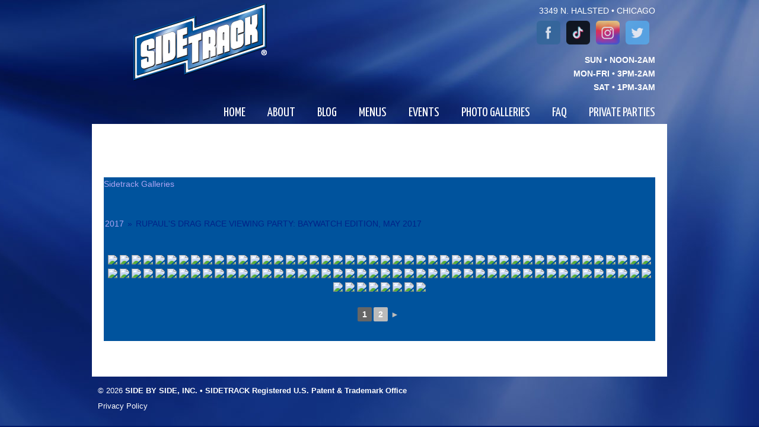

--- FILE ---
content_type: text/html; charset=UTF-8
request_url: https://www.sidetrackchicago.com/gallery/galleries-2017/nggallery/2017/RuPaulsDragRaceBaywatch-May2017
body_size: 317516
content:
<!DOCTYPE html>
<html lang="en-US" prefix="og: http://ogp.me/ns# fb: http://ogp.me/ns/fb#">
<head>
		<meta charset="UTF-8">
	<meta name="viewport" content="width=device-width, initial-scale=1.0">
	<link rel="profile" href="https://gmpg.org/xfn/11">
	<meta name='robots' content='index, follow, max-image-preview:large, max-snippet:-1, max-video-preview:-1' />

	<!-- This site is optimized with the Yoast SEO plugin v26.8 - https://yoast.com/product/yoast-seo-wordpress/ -->
	<title>Galleries - 2017 - Sidetrack Chicago</title>
	<meta name="description" content="Sidetrack has been welcoming Chicago&#039;s LGBTQIA+ community, and visitors from around the world, for over four decades. Boasting a collection of 8 different bar spaces, including our fabulous Rooftop and street level Patio, we can accommodate over 1,000 people at a time. Sidetrack has been voted the #1 Nightclub in the Best of Gay Cities Awards, named the #1 Gay Bar in the U.S. by Yelp, the Most Popular Bar in Illinois by Buzzfeed, the Most Visited Bar in Chicago by LYFT, and the Best Gay Bar in Chicago by TimeOut. Join in the FUN seven nights a week – it’s always a party at Sidetrack!" />
	<link rel="canonical" href="https://www.sidetrackchicago.com/gallery/galleries-2017/" />
	<meta name="twitter:card" content="summary_large_image" />
	<meta name="twitter:title" content="Galleries - 2017 - Sidetrack Chicago" />
	<meta name="twitter:description" content="Sidetrack has been welcoming Chicago&#039;s LGBTQIA+ community, and visitors from around the world, for over four decades. Boasting a collection of 8 different bar spaces, including our fabulous Rooftop and street level Patio, we can accommodate over 1,000 people at a time. Sidetrack has been voted the #1 Nightclub in the Best of Gay Cities Awards, named the #1 Gay Bar in the U.S. by Yelp, the Most Popular Bar in Illinois by Buzzfeed, the Most Visited Bar in Chicago by LYFT, and the Best Gay Bar in Chicago by TimeOut. Join in the FUN seven nights a week – it’s always a party at Sidetrack!" />
	<meta name="twitter:site" content="@sidetrackbar" />
	<script type="application/ld+json" class="yoast-schema-graph">{"@context":"https://schema.org","@graph":[{"@type":"WebPage","@id":"https://www.sidetrackchicago.com/gallery/galleries-2017/","url":"https://www.sidetrackchicago.com/gallery/galleries-2017/","name":"Galleries - 2017 - Sidetrack Chicago","isPartOf":{"@id":"https://www.sidetrackchicago.com/#website"},"datePublished":"2018-11-10T21:25:15+00:00","description":"Sidetrack has been welcoming Chicago's LGBTQIA+ community, and visitors from around the world, for over four decades. Boasting a collection of 8 different bar spaces, including our fabulous Rooftop and street level Patio, we can accommodate over 1,000 people at a time. Sidetrack has been voted the #1 Nightclub in the Best of Gay Cities Awards, named the #1 Gay Bar in the U.S. by Yelp, the Most Popular Bar in Illinois by Buzzfeed, the Most Visited Bar in Chicago by LYFT, and the Best Gay Bar in Chicago by TimeOut. Join in the FUN seven nights a week – it’s always a party at Sidetrack!","breadcrumb":{"@id":"https://www.sidetrackchicago.com/gallery/galleries-2017/#breadcrumb"},"inLanguage":"en-US","potentialAction":[{"@type":"ReadAction","target":["https://www.sidetrackchicago.com/gallery/galleries-2017/"]}]},{"@type":"BreadcrumbList","@id":"https://www.sidetrackchicago.com/gallery/galleries-2017/#breadcrumb","itemListElement":[{"@type":"ListItem","position":1,"name":"Home","item":"https://www.sidetrackchicago.com/"},{"@type":"ListItem","position":2,"name":"GALLERIES","item":"https://www.sidetrackchicago.com/gallery/"},{"@type":"ListItem","position":3,"name":"Galleries &#8211; 2017"}]},{"@type":"WebSite","@id":"https://www.sidetrackchicago.com/#website","url":"https://www.sidetrackchicago.com/","name":"Sidetrack Chicago","description":"","publisher":{"@id":"https://www.sidetrackchicago.com/#organization"},"potentialAction":[{"@type":"SearchAction","target":{"@type":"EntryPoint","urlTemplate":"https://www.sidetrackchicago.com/?s={search_term_string}"},"query-input":{"@type":"PropertyValueSpecification","valueRequired":true,"valueName":"search_term_string"}}],"inLanguage":"en-US"},{"@type":"Organization","@id":"https://www.sidetrackchicago.com/#organization","name":"Sidetrack Chicago","url":"https://www.sidetrackchicago.com/","logo":{"@type":"ImageObject","inLanguage":"en-US","@id":"https://www.sidetrackchicago.com/#/schema/logo/image/","url":"https://www.sidetrackchicago.com/wp-content/uploads/2018/04/SidetrackLogo_TransparentBkgrd640r.png","contentUrl":"https://www.sidetrackchicago.com/wp-content/uploads/2018/04/SidetrackLogo_TransparentBkgrd640r.png","width":640,"height":375,"caption":"Sidetrack Chicago"},"image":{"@id":"https://www.sidetrackchicago.com/#/schema/logo/image/"},"sameAs":["https://www.facebook.com/SidetrackBar","https://x.com/sidetrackbar","https://www.instagram.com/sidetrackbar/"]}]}</script>
	<!-- / Yoast SEO plugin. -->


<link rel='dns-prefetch' href='//ws.sharethis.com' />
<link rel='dns-prefetch' href='//fonts.googleapis.com' />
<link rel="alternate" type="application/rss+xml" title="Sidetrack Chicago &raquo; Feed" href="https://www.sidetrackchicago.com/feed/" />
<link rel="alternate" type="application/rss+xml" title="Sidetrack Chicago &raquo; Comments Feed" href="https://www.sidetrackchicago.com/comments/feed/" />
<link rel="alternate" title="oEmbed (JSON)" type="application/json+oembed" href="https://www.sidetrackchicago.com/wp-json/oembed/1.0/embed?url=https%3A%2F%2Fwww.sidetrackchicago.com%2Fgallery%2Fgalleries-2017%2F" />
<link rel="alternate" title="oEmbed (XML)" type="text/xml+oembed" href="https://www.sidetrackchicago.com/wp-json/oembed/1.0/embed?url=https%3A%2F%2Fwww.sidetrackchicago.com%2Fgallery%2Fgalleries-2017%2F&#038;format=xml" />
<style id='wp-img-auto-sizes-contain-inline-css' type='text/css'>
img:is([sizes=auto i],[sizes^="auto," i]){contain-intrinsic-size:3000px 1500px}
/*# sourceURL=wp-img-auto-sizes-contain-inline-css */
</style>
<link rel='stylesheet' id='pt-cv-public-style-css' href='https://www.sidetrackchicago.com/wp-content/plugins/content-views-query-and-display-post-page/public/assets/css/cv.css?ver=4.2.1' type='text/css' media='all' />
<link rel='stylesheet' id='pt-cv-public-pro-style-css' href='https://www.sidetrackchicago.com/wp-content/plugins/pt-content-views-pro/public/assets/css/cvpro.min.css?ver=5.8.1' type='text/css' media='all' />
<link rel='stylesheet' id='sbi_styles-css' href='https://www.sidetrackchicago.com/wp-content/plugins/instagram-feed/css/sbi-styles.min.css?ver=6.10.0' type='text/css' media='all' />
<style id='wp-emoji-styles-inline-css' type='text/css'>

	img.wp-smiley, img.emoji {
		display: inline !important;
		border: none !important;
		box-shadow: none !important;
		height: 1em !important;
		width: 1em !important;
		margin: 0 0.07em !important;
		vertical-align: -0.1em !important;
		background: none !important;
		padding: 0 !important;
	}
/*# sourceURL=wp-emoji-styles-inline-css */
</style>
<style id='wp-block-library-inline-css' type='text/css'>
:root{--wp-block-synced-color:#7a00df;--wp-block-synced-color--rgb:122,0,223;--wp-bound-block-color:var(--wp-block-synced-color);--wp-editor-canvas-background:#ddd;--wp-admin-theme-color:#007cba;--wp-admin-theme-color--rgb:0,124,186;--wp-admin-theme-color-darker-10:#006ba1;--wp-admin-theme-color-darker-10--rgb:0,107,160.5;--wp-admin-theme-color-darker-20:#005a87;--wp-admin-theme-color-darker-20--rgb:0,90,135;--wp-admin-border-width-focus:2px}@media (min-resolution:192dpi){:root{--wp-admin-border-width-focus:1.5px}}.wp-element-button{cursor:pointer}:root .has-very-light-gray-background-color{background-color:#eee}:root .has-very-dark-gray-background-color{background-color:#313131}:root .has-very-light-gray-color{color:#eee}:root .has-very-dark-gray-color{color:#313131}:root .has-vivid-green-cyan-to-vivid-cyan-blue-gradient-background{background:linear-gradient(135deg,#00d084,#0693e3)}:root .has-purple-crush-gradient-background{background:linear-gradient(135deg,#34e2e4,#4721fb 50%,#ab1dfe)}:root .has-hazy-dawn-gradient-background{background:linear-gradient(135deg,#faaca8,#dad0ec)}:root .has-subdued-olive-gradient-background{background:linear-gradient(135deg,#fafae1,#67a671)}:root .has-atomic-cream-gradient-background{background:linear-gradient(135deg,#fdd79a,#004a59)}:root .has-nightshade-gradient-background{background:linear-gradient(135deg,#330968,#31cdcf)}:root .has-midnight-gradient-background{background:linear-gradient(135deg,#020381,#2874fc)}:root{--wp--preset--font-size--normal:16px;--wp--preset--font-size--huge:42px}.has-regular-font-size{font-size:1em}.has-larger-font-size{font-size:2.625em}.has-normal-font-size{font-size:var(--wp--preset--font-size--normal)}.has-huge-font-size{font-size:var(--wp--preset--font-size--huge)}.has-text-align-center{text-align:center}.has-text-align-left{text-align:left}.has-text-align-right{text-align:right}.has-fit-text{white-space:nowrap!important}#end-resizable-editor-section{display:none}.aligncenter{clear:both}.items-justified-left{justify-content:flex-start}.items-justified-center{justify-content:center}.items-justified-right{justify-content:flex-end}.items-justified-space-between{justify-content:space-between}.screen-reader-text{border:0;clip-path:inset(50%);height:1px;margin:-1px;overflow:hidden;padding:0;position:absolute;width:1px;word-wrap:normal!important}.screen-reader-text:focus{background-color:#ddd;clip-path:none;color:#444;display:block;font-size:1em;height:auto;left:5px;line-height:normal;padding:15px 23px 14px;text-decoration:none;top:5px;width:auto;z-index:100000}html :where(.has-border-color){border-style:solid}html :where([style*=border-top-color]){border-top-style:solid}html :where([style*=border-right-color]){border-right-style:solid}html :where([style*=border-bottom-color]){border-bottom-style:solid}html :where([style*=border-left-color]){border-left-style:solid}html :where([style*=border-width]){border-style:solid}html :where([style*=border-top-width]){border-top-style:solid}html :where([style*=border-right-width]){border-right-style:solid}html :where([style*=border-bottom-width]){border-bottom-style:solid}html :where([style*=border-left-width]){border-left-style:solid}html :where(img[class*=wp-image-]){height:auto;max-width:100%}:where(figure){margin:0 0 1em}html :where(.is-position-sticky){--wp-admin--admin-bar--position-offset:var(--wp-admin--admin-bar--height,0px)}@media screen and (max-width:600px){html :where(.is-position-sticky){--wp-admin--admin-bar--position-offset:0px}}

/*# sourceURL=wp-block-library-inline-css */
</style>
<style id='classic-theme-styles-inline-css' type='text/css'>
/*! This file is auto-generated */
.wp-block-button__link{color:#fff;background-color:#32373c;border-radius:9999px;box-shadow:none;text-decoration:none;padding:calc(.667em + 2px) calc(1.333em + 2px);font-size:1.125em}.wp-block-file__button{background:#32373c;color:#fff;text-decoration:none}
/*# sourceURL=/wp-includes/css/classic-themes.min.css */
</style>
<link rel='stylesheet' id='dashicons-css' href='https://www.sidetrackchicago.com/wp-includes/css/dashicons.min.css?ver=4b9b93d78cbd8a1a39bb4bc759a460b7' type='text/css' media='all' />
<link rel='stylesheet' id='admin-bar-css' href='https://www.sidetrackchicago.com/wp-includes/css/admin-bar.min.css?ver=4b9b93d78cbd8a1a39bb4bc759a460b7' type='text/css' media='all' />
<style id='admin-bar-inline-css' type='text/css'>

    /* Hide CanvasJS credits for P404 charts specifically */
    #p404RedirectChart .canvasjs-chart-credit {
        display: none !important;
    }
    
    #p404RedirectChart canvas {
        border-radius: 6px;
    }

    .p404-redirect-adminbar-weekly-title {
        font-weight: bold;
        font-size: 14px;
        color: #fff;
        margin-bottom: 6px;
    }

    #wpadminbar #wp-admin-bar-p404_free_top_button .ab-icon:before {
        content: "\f103";
        color: #dc3545;
        top: 3px;
    }
    
    #wp-admin-bar-p404_free_top_button .ab-item {
        min-width: 80px !important;
        padding: 0px !important;
    }
    
    /* Ensure proper positioning and z-index for P404 dropdown */
    .p404-redirect-adminbar-dropdown-wrap { 
        min-width: 0; 
        padding: 0;
        position: static !important;
    }
    
    #wpadminbar #wp-admin-bar-p404_free_top_button_dropdown {
        position: static !important;
    }
    
    #wpadminbar #wp-admin-bar-p404_free_top_button_dropdown .ab-item {
        padding: 0 !important;
        margin: 0 !important;
    }
    
    .p404-redirect-dropdown-container {
        min-width: 340px;
        padding: 18px 18px 12px 18px;
        background: #23282d !important;
        color: #fff;
        border-radius: 12px;
        box-shadow: 0 8px 32px rgba(0,0,0,0.25);
        margin-top: 10px;
        position: relative !important;
        z-index: 999999 !important;
        display: block !important;
        border: 1px solid #444;
    }
    
    /* Ensure P404 dropdown appears on hover */
    #wpadminbar #wp-admin-bar-p404_free_top_button .p404-redirect-dropdown-container { 
        display: none !important;
    }
    
    #wpadminbar #wp-admin-bar-p404_free_top_button:hover .p404-redirect-dropdown-container { 
        display: block !important;
    }
    
    #wpadminbar #wp-admin-bar-p404_free_top_button:hover #wp-admin-bar-p404_free_top_button_dropdown .p404-redirect-dropdown-container {
        display: block !important;
    }
    
    .p404-redirect-card {
        background: #2c3338;
        border-radius: 8px;
        padding: 18px 18px 12px 18px;
        box-shadow: 0 2px 8px rgba(0,0,0,0.07);
        display: flex;
        flex-direction: column;
        align-items: flex-start;
        border: 1px solid #444;
    }
    
    .p404-redirect-btn {
        display: inline-block;
        background: #dc3545;
        color: #fff !important;
        font-weight: bold;
        padding: 5px 22px;
        border-radius: 8px;
        text-decoration: none;
        font-size: 17px;
        transition: background 0.2s, box-shadow 0.2s;
        margin-top: 8px;
        box-shadow: 0 2px 8px rgba(220,53,69,0.15);
        text-align: center;
        line-height: 1.6;
    }
    
    .p404-redirect-btn:hover {
        background: #c82333;
        color: #fff !important;
        box-shadow: 0 4px 16px rgba(220,53,69,0.25);
    }
    
    /* Prevent conflicts with other admin bar dropdowns */
    #wpadminbar .ab-top-menu > li:hover > .ab-item,
    #wpadminbar .ab-top-menu > li.hover > .ab-item {
        z-index: auto;
    }
    
    #wpadminbar #wp-admin-bar-p404_free_top_button:hover > .ab-item {
        z-index: 999998 !important;
    }
    
/*# sourceURL=admin-bar-inline-css */
</style>
<link rel='stylesheet' id='cptch_stylesheet-css' href='https://www.sidetrackchicago.com/wp-content/plugins/captcha/css/front_end_style.css?ver=4.4.5' type='text/css' media='all' />
<link rel='stylesheet' id='cptch_desktop_style-css' href='https://www.sidetrackchicago.com/wp-content/plugins/captcha/css/desktop_style.css?ver=4.4.5' type='text/css' media='all' />
<link rel='stylesheet' id='ctw-style-css' href='https://www.sidetrackchicago.com/wp-content/plugins/colorful-text-widget/css/colorful-text-widget-style.css?ver=4b9b93d78cbd8a1a39bb4bc759a460b7' type='text/css' media='all' />
<link rel='stylesheet' id='google-font-manager-lobster-css' href='//fonts.googleapis.com/css?family=Lobster&#038;ver=4b9b93d78cbd8a1a39bb4bc759a460b7' type='text/css' media='all' />
<link rel='stylesheet' id='simplelightbox-0-css' href='https://www.sidetrackchicago.com/wp-content/plugins/nextgen-gallery/static/Lightbox/simplelightbox/simple-lightbox.css?ver=4.0.3' type='text/css' media='all' />
<link rel='stylesheet' id='ngg_trigger_buttons-css' href='https://www.sidetrackchicago.com/wp-content/plugins/nextgen-gallery/static/GalleryDisplay/trigger_buttons.css?ver=4.0.3' type='text/css' media='all' />
<link rel='stylesheet' id='fontawesome_v4_shim_style-css' href='https://www.sidetrackchicago.com/wp-content/plugins/nextgen-gallery/static/FontAwesome/css/v4-shims.min.css?ver=4b9b93d78cbd8a1a39bb4bc759a460b7' type='text/css' media='all' />
<link rel='stylesheet' id='fontawesome-css' href='https://www.sidetrackchicago.com/wp-content/plugins/nextgen-gallery/static/FontAwesome/css/all.min.css?ver=4b9b93d78cbd8a1a39bb4bc759a460b7' type='text/css' media='all' />
<link rel='stylesheet' id='nextgen_basic_album_breadcrumbs_style-css' href='https://www.sidetrackchicago.com/wp-content/plugins/nextgen-gallery/products/photocrati_nextgen/modules/nextgen_basic_album/static/breadcrumbs.css?ver=4b9b93d78cbd8a1a39bb4bc759a460b7' type='text/css' media='all' />
<link rel='stylesheet' id='nextgen_pro_grid_album-css' href='https://www.sidetrackchicago.com/wp-content/plugins/nextgen-gallery-plus/modules/nextgen_pro_albums/static/nextgen_pro_grid_album.css?ver=4b9b93d78cbd8a1a39bb4bc759a460b7' type='text/css' media='all' />
<link rel='stylesheet' id='dyncss-photocrati-nextgen_pro_albums#[base64]@dynamic-css' href='https://www.sidetrackchicago.com/nextgen-dcss?name=nextgen_pro_grid_album&#038;data=[base64]&#038;ver=4.0.3' type='text/css' media='all' />
<style id='responsive-menu-inline-css' type='text/css'>
#rmp_menu_trigger-153743{width: 55px;height: 55px;position: fixed;top: 4px;border-radius: 5px;display: none;text-decoration: none;right: 2%;background: #000000;transition: transform 0.5s, background-color 1s}#rmp_menu_trigger-153743:hover, #rmp_menu_trigger-153743:focus{background: #000;text-decoration: unset}#rmp_menu_trigger-153743.is-active{background: #000000}#rmp_menu_trigger-153743 .rmp-trigger-box{width: 33px;color: #fff}#rmp_menu_trigger-153743 .rmp-trigger-icon-active, #rmp_menu_trigger-153743 .rmp-trigger-text-open{display: none}#rmp_menu_trigger-153743.is-active .rmp-trigger-icon-active, #rmp_menu_trigger-153743.is-active .rmp-trigger-text-open{display: inline}#rmp_menu_trigger-153743.is-active .rmp-trigger-icon-inactive, #rmp_menu_trigger-153743.is-active .rmp-trigger-text{display: none}#rmp_menu_trigger-153743 .rmp-trigger-label{color: #fff;pointer-events: none;line-height: 13px;font-family: inherit;font-size: 13px;display: inline;text-transform: inherit}#rmp_menu_trigger-153743 .rmp-trigger-label.rmp-trigger-label-top{display: block;margin-bottom: 12px}#rmp_menu_trigger-153743 .rmp-trigger-label.rmp-trigger-label-bottom{display: block;margin-top: 12px}#rmp_menu_trigger-153743 .responsive-menu-pro-inner{display: block}#rmp_menu_trigger-153743 .rmp-trigger-icon-inactive .rmp-font-icon{color: #FFFFFF}#rmp_menu_trigger-153743 .responsive-menu-pro-inner, #rmp_menu_trigger-153743 .responsive-menu-pro-inner::before, #rmp_menu_trigger-153743 .responsive-menu-pro-inner::after{width: 33px;height: 4px;background-color: #FFFFFF;border-radius: 4px;position: absolute}#rmp_menu_trigger-153743 .rmp-trigger-icon-active .rmp-font-icon{color: #FFFFFF}#rmp_menu_trigger-153743.is-active .responsive-menu-pro-inner, #rmp_menu_trigger-153743.is-active .responsive-menu-pro-inner::before, #rmp_menu_trigger-153743.is-active .responsive-menu-pro-inner::after{background-color: #FFFFFF}#rmp_menu_trigger-153743:hover .rmp-trigger-icon-inactive .rmp-font-icon{color: #FFFFFF}#rmp_menu_trigger-153743:not(.is-active):hover .responsive-menu-pro-inner, #rmp_menu_trigger-153743:not(.is-active):hover .responsive-menu-pro-inner::before, #rmp_menu_trigger-153743:not(.is-active):hover .responsive-menu-pro-inner::after{background-color: #FFFFFF}#rmp_menu_trigger-153743 .responsive-menu-pro-inner::before{top: 10px}#rmp_menu_trigger-153743 .responsive-menu-pro-inner::after{bottom: 10px}#rmp_menu_trigger-153743.is-active .responsive-menu-pro-inner::after{bottom: 0}@media screen and (max-width: 720px){#rmp_menu_trigger-153743{display: block}#rmp-container-153743{position: fixed;top: 0;margin: 0;transition: transform 0.5s;overflow: auto;display: block;width: 75%;background-color: #43494C;background-image: url("");height: 100%;left: 0;padding-top: 0px;padding-left: 0px;padding-bottom: 0px;padding-right: 0px}#rmp-menu-wrap-153743{padding-top: 0px;padding-left: 0px;padding-bottom: 0px;padding-right: 0px;background-color: #43494C}#rmp-menu-wrap-153743 .rmp-menu, #rmp-menu-wrap-153743 .rmp-submenu{width: 100%;box-sizing: border-box;margin: 0;padding: 0}#rmp-menu-wrap-153743 .rmp-submenu-depth-1 .rmp-menu-item-link{padding-left: 10%}#rmp-menu-wrap-153743 .rmp-submenu-depth-2 .rmp-menu-item-link{padding-left: 15%}#rmp-menu-wrap-153743 .rmp-submenu-depth-3 .rmp-menu-item-link{padding-left: 20%}#rmp-menu-wrap-153743 .rmp-submenu-depth-4 .rmp-menu-item-link{padding-left: 25%}#rmp-menu-wrap-153743 .rmp-submenu.rmp-submenu-open{display: block}#rmp-menu-wrap-153743 .rmp-menu-item{width: 100%;list-style: none;margin: 0}#rmp-menu-wrap-153743 .rmp-menu-item-link{height: 44px;line-height: 44px;font-size: 13px;border-bottom: 1px solid #3C3C3C;font-family: inherit;color: #FFFFFF;text-align: left;background-color: #43494C;font-weight: normal;letter-spacing: 0px;display: block;box-sizing: border-box;width: 100%;text-decoration: none;position: relative;overflow: hidden;transition: background-color 1s, border-color 1s, 1s;padding: 0 5%;padding-right: 54px}#rmp-menu-wrap-153743 .rmp-menu-item-link:after, #rmp-menu-wrap-153743 .rmp-menu-item-link:before{display: none}#rmp-menu-wrap-153743 .rmp-menu-item-link:hover, #rmp-menu-wrap-153743 .rmp-menu-item-link:focus{color: #FFFFFF;border-color: #3C3C3C;background-color: #3C3C3C}#rmp-menu-wrap-153743 .rmp-menu-item-link:focus{outline: none;border-color: unset;box-shadow: unset}#rmp-menu-wrap-153743 .rmp-menu-item-link .rmp-font-icon{height: 44px;line-height: 44px;margin-right: 10px;font-size: 13px}#rmp-menu-wrap-153743 .rmp-menu-current-item .rmp-menu-item-link{color: #FFFFFF;border-color: #212121;background-color: #43494C}#rmp-menu-wrap-153743 .rmp-menu-current-item .rmp-menu-item-link:hover, #rmp-menu-wrap-153743 .rmp-menu-current-item .rmp-menu-item-link:focus{color: #FFFFFF;border-color: #3f3f3f;background-color: #43494C}#rmp-menu-wrap-153743 .rmp-menu-subarrow{position: absolute;top: 0;bottom: 0;text-align: center;overflow: hidden;background-size: cover;overflow: hidden;right: 0;border-left-style: solid;border-left-color: #3C3C3C;border-left-width: 1px;height: 44px;width: 44px;color: #FFFFFF;background-color: #43494C}#rmp-menu-wrap-153743 .rmp-menu-subarrow svg{fill: #FFFFFF}#rmp-menu-wrap-153743 .rmp-menu-subarrow:hover{color: #FFFFFF;border-color: #3C3C3C;background-color: #3C3C3C}#rmp-menu-wrap-153743 .rmp-menu-subarrow:hover svg{fill: #FFFFFF}#rmp-menu-wrap-153743 .rmp-menu-subarrow .rmp-font-icon{margin-right: unset}#rmp-menu-wrap-153743 .rmp-menu-subarrow *{vertical-align: middle;line-height: 44px}#rmp-menu-wrap-153743 .rmp-menu-subarrow-active{display: block;background-size: cover;color: #fff;border-color: #212121;background-color: #212121}#rmp-menu-wrap-153743 .rmp-menu-subarrow-active svg{fill: #fff}#rmp-menu-wrap-153743 .rmp-menu-subarrow-active:hover{color: #fff;border-color: #fff;background-color: #3f3f3f}#rmp-menu-wrap-153743 .rmp-menu-subarrow-active:hover svg{fill: #fff}#rmp-menu-wrap-153743 .rmp-submenu{display: none}#rmp-menu-wrap-153743 .rmp-submenu .rmp-menu-item-link{height: 44px;line-height: 44px;letter-spacing: 0px;font-size: 13px;border-bottom: 1px solid #3C3C3C;font-family: inherit;font-weight: normal;color: #FFFFFF;text-align: left;background-color: #43494C}#rmp-menu-wrap-153743 .rmp-submenu .rmp-menu-item-link:hover, #rmp-menu-wrap-153743 .rmp-submenu .rmp-menu-item-link:focus{color: #FFFFFF;border-color: #3C3C3C;background-color: #3C3C3C}#rmp-menu-wrap-153743 .rmp-submenu .rmp-menu-current-item .rmp-menu-item-link{color: #FFFFFF;border-color: #212121;background-color: #43494C}#rmp-menu-wrap-153743 .rmp-submenu .rmp-menu-current-item .rmp-menu-item-link:hover, #rmp-menu-wrap-153743 .rmp-submenu .rmp-menu-current-item .rmp-menu-item-link:focus{color: #FFFFFF;border-color: #3f3f3f;background-color: #43494C}#rmp-menu-wrap-153743 .rmp-submenu .rmp-menu-subarrow{right: 0;border-right: unset;border-left-style: solid;border-left-color: #3C3C3C;border-left-width: 1px;height: 44px;line-height: 44px;width: 44px;color: #FFFFFF;background-color: #43494C}#rmp-menu-wrap-153743 .rmp-submenu .rmp-menu-subarrow:hover{color: #FFFFFF;border-color: #3C3C3C;background-color: #3C3C3C}#rmp-menu-wrap-153743 .rmp-submenu .rmp-menu-subarrow-active{color: #fff;border-color: #212121;background-color: #212121}#rmp-menu-wrap-153743 .rmp-submenu .rmp-menu-subarrow-active:hover{color: #fff;border-color: #fff;background-color: #3f3f3f}#rmp-menu-wrap-153743 .rmp-menu-item-description{margin: 0;padding: 5px 5%;opacity: 0.8;color: #FFFFFF}#rmp-search-box-153743{display: block;padding-top: 0px;padding-left: 5%;padding-bottom: 0px;padding-right: 5%}#rmp-search-box-153743 .rmp-search-form{margin: 0}#rmp-search-box-153743 .rmp-search-box{background: #fff;border: 1px solid #dadada;color: #333;width: 100%;padding: 0 5%;border-radius: 30px;height: 45px;-webkit-appearance: none}#rmp-search-box-153743 .rmp-search-box::placeholder{color: #C7C7CD}#rmp-search-box-153743 .rmp-search-box:focus{background-color: #fff;outline: 2px solid #dadada;color: #333}#rmp-menu-title-153743{background-color: #43494C;color: #FFFFFF;text-align: left;font-size: 14px;padding-top: 10%;padding-left: 5%;padding-bottom: 0%;padding-right: 5%;font-weight: 400;transition: background-color 1s, border-color 1s, color 1s}#rmp-menu-title-153743:hover{background-color: #43494C;color: #FFFFFF}#rmp-menu-title-153743 > .rmp-menu-title-link{color: #FFFFFF;width: 100%;background-color: unset;text-decoration: none}#rmp-menu-title-153743 > .rmp-menu-title-link:hover{color: #FFFFFF}#rmp-menu-title-153743 .rmp-font-icon{font-size: 14px}#rmp-menu-additional-content-153743{padding-top: 0px;padding-left: 5%;padding-bottom: 0px;padding-right: 5%;color: #fff;text-align: center;font-size: 16px}}.rmp-container{display: none;visibility: visible;padding: 0px 0px 0px 0px;z-index: 99998;transition: all 0.3s}.rmp-container.rmp-fade-top, .rmp-container.rmp-fade-left, .rmp-container.rmp-fade-right, .rmp-container.rmp-fade-bottom{display: none}.rmp-container.rmp-slide-left, .rmp-container.rmp-push-left{transform: translateX(-100%);-ms-transform: translateX(-100%);-webkit-transform: translateX(-100%);-moz-transform: translateX(-100%)}.rmp-container.rmp-slide-left.rmp-menu-open, .rmp-container.rmp-push-left.rmp-menu-open{transform: translateX(0);-ms-transform: translateX(0);-webkit-transform: translateX(0);-moz-transform: translateX(0)}.rmp-container.rmp-slide-right, .rmp-container.rmp-push-right{transform: translateX(100%);-ms-transform: translateX(100%);-webkit-transform: translateX(100%);-moz-transform: translateX(100%)}.rmp-container.rmp-slide-right.rmp-menu-open, .rmp-container.rmp-push-right.rmp-menu-open{transform: translateX(0);-ms-transform: translateX(0);-webkit-transform: translateX(0);-moz-transform: translateX(0)}.rmp-container.rmp-slide-top, .rmp-container.rmp-push-top{transform: translateY(-100%);-ms-transform: translateY(-100%);-webkit-transform: translateY(-100%);-moz-transform: translateY(-100%)}.rmp-container.rmp-slide-top.rmp-menu-open, .rmp-container.rmp-push-top.rmp-menu-open{transform: translateY(0);-ms-transform: translateY(0);-webkit-transform: translateY(0);-moz-transform: translateY(0)}.rmp-container.rmp-slide-bottom, .rmp-container.rmp-push-bottom{transform: translateY(100%);-ms-transform: translateY(100%);-webkit-transform: translateY(100%);-moz-transform: translateY(100%)}.rmp-container.rmp-slide-bottom.rmp-menu-open, .rmp-container.rmp-push-bottom.rmp-menu-open{transform: translateX(0);-ms-transform: translateX(0);-webkit-transform: translateX(0);-moz-transform: translateX(0)}.rmp-container::-webkit-scrollbar{width: 0px}.rmp-container ::-webkit-scrollbar-track{box-shadow: inset 0 0 5px transparent}.rmp-container ::-webkit-scrollbar-thumb{background: transparent}.rmp-container ::-webkit-scrollbar-thumb:hover{background: transparent}.rmp-container .rmp-menu-wrap .rmp-menu{transition: none;border-radius: 0;box-shadow: none;background: none;border: 0;bottom: auto;box-sizing: border-box;clip: auto;color: #666;display: block;float: none;font-family: inherit;font-size: 14px;height: auto;left: auto;line-height: 1.7;list-style-type: none;margin: 0;min-height: auto;max-height: none;opacity: 1;outline: none;overflow: visible;padding: 0;position: relative;pointer-events: auto;right: auto;text-align: left;text-decoration: none;text-indent: 0;text-transform: none;transform: none;top: auto;visibility: inherit;width: auto;word-wrap: break-word;white-space: normal}.rmp-container .rmp-menu-additional-content{display: block;word-break: break-word}.rmp-container .rmp-menu-title{display: flex;flex-direction: column}.rmp-container .rmp-menu-title .rmp-menu-title-image{max-width: 100%;margin-bottom: 15px;display: block;margin: auto;margin-bottom: 15px}button.rmp_menu_trigger{z-index: 999999;overflow: hidden;outline: none;border: 0;display: none;margin: 0;transition: transform 0.5s, background-color 0.5s;padding: 0}button.rmp_menu_trigger .responsive-menu-pro-inner::before, button.rmp_menu_trigger .responsive-menu-pro-inner::after{content: "";display: block}button.rmp_menu_trigger .responsive-menu-pro-inner::before{top: 10px}button.rmp_menu_trigger .responsive-menu-pro-inner::after{bottom: 10px}button.rmp_menu_trigger .rmp-trigger-box{width: 40px;display: inline-block;position: relative;pointer-events: none;vertical-align: super}.rmp-menu-trigger-boring .responsive-menu-pro-inner{transition-property: none}.rmp-menu-trigger-boring .responsive-menu-pro-inner::after, .rmp-menu-trigger-boring .responsive-menu-pro-inner::before{transition-property: none}.rmp-menu-trigger-boring.is-active .responsive-menu-pro-inner{transform: rotate(45deg)}.rmp-menu-trigger-boring.is-active .responsive-menu-pro-inner:before{top: 0;opacity: 0}.rmp-menu-trigger-boring.is-active .responsive-menu-pro-inner:after{bottom: 0;transform: rotate(-90deg)}
/*# sourceURL=responsive-menu-inline-css */
</style>
<link rel='stylesheet' id='social-widget-css' href='https://www.sidetrackchicago.com/wp-content/plugins/social-media-widget/social_widget.css?ver=4b9b93d78cbd8a1a39bb4bc759a460b7' type='text/css' media='all' />
<link rel='stylesheet' id='font-awesome-css' href='https://www.sidetrackchicago.com/wp-content/plugins/wp-event-aggregator/assets/css/font-awesome.min.css?ver=1.8.9' type='text/css' media='all' />
<link rel='stylesheet' id='wp-event-aggregator-front-css' href='https://www.sidetrackchicago.com/wp-content/plugins/wp-event-aggregator/assets/css/wp-event-aggregator.css?ver=1.8.9' type='text/css' media='all' />
<link rel='stylesheet' id='wp-event-aggregator-front-style2-css' href='https://www.sidetrackchicago.com/wp-content/plugins/wp-event-aggregator/assets/css/grid-style2.css?ver=1.8.9' type='text/css' media='all' />
<link rel='stylesheet' id='cff-css' href='https://www.sidetrackchicago.com/wp-content/plugins/custom-facebook-feed-pro/assets/css/cff-style.min.css?ver=4.7.4' type='text/css' media='all' />
<link rel='stylesheet' id='u-design-google-fonts-css' href='//fonts.googleapis.com/css?family=Yanone+Kaffeesatz%3Aregular&#038;ver=3.4.18#038;subset=latin' type='text/css' media='all' />
<link rel='stylesheet' id='u-design-reset-css' href='https://www.sidetrackchicago.com/wp-content/themes/u-design/assets/css/frontend/layout/reset.css?ver=1.0' type='text/css' media='screen' />
<link rel='stylesheet' id='u-design-grid-960-css' href='https://www.sidetrackchicago.com/wp-content/themes/u-design/assets/css/frontend/layout/960.css?ver=1.0' type='text/css' media='screen' />
<link rel='stylesheet' id='u-design-superfish_menu-css' href='https://www.sidetrackchicago.com/wp-content/themes/u-design/inc/frontend/superfish-menu/css/superfish.css?ver=1.7.2' type='text/css' media='screen' />
<link rel='stylesheet' id='u-design-font-awesome-css' href='https://www.sidetrackchicago.com/wp-content/themes/u-design/inc/shared/font-awesome/css/font-awesome.min.css?ver=3.4.18' type='text/css' media='screen' />
<link rel='stylesheet' id='u-design-style-css' href='https://www.sidetrackchicago.com/wp-content/themes/u-design/assets/css/frontend/global/style.css?ver=3.4.18' type='text/css' media='screen' />
<link rel='stylesheet' id='u-design-custom-style-css' href='https://www.sidetrackchicago.com/wp-content/themes/u-design/assets/css/frontend/global/custom_style.css?ver=3.4.18.1757979689' type='text/css' media='screen' />
<link rel='stylesheet' id='u-design-responsive-css' href='https://www.sidetrackchicago.com/wp-content/themes/u-design/assets/css/frontend/layout/responsive.css?ver=3.4.18' type='text/css' media='screen' />
<link rel='stylesheet' id='u-design-fluid-css' href='https://www.sidetrackchicago.com/wp-content/themes/u-design/assets/css/frontend/layout/fluid.css?ver=3.4.18' type='text/css' media='screen' />
<link rel='stylesheet' id='wp-pagenavi-css' href='https://www.sidetrackchicago.com/wp-content/plugins/wp-pagenavi/pagenavi-css.css?ver=2.70' type='text/css' media='all' />
<script type="text/javascript" src="https://www.sidetrackchicago.com/wp-includes/js/jquery/jquery.min.js?ver=3.7.1" id="jquery-core-js"></script>
<script type="text/javascript" src="https://www.sidetrackchicago.com/wp-includes/js/jquery/jquery-migrate.min.js?ver=3.4.1" id="jquery-migrate-js"></script>
<script type="text/javascript" id="photocrati_ajax-js-extra">
/* <![CDATA[ */
var photocrati_ajax = {"url":"https://www.sidetrackchicago.com/index.php?photocrati_ajax=1","rest_url":"https://www.sidetrackchicago.com/wp-json/","wp_home_url":"https://www.sidetrackchicago.com","wp_site_url":"https://www.sidetrackchicago.com","wp_root_url":"https://www.sidetrackchicago.com","wp_plugins_url":"https://www.sidetrackchicago.com/wp-content/plugins","wp_content_url":"https://www.sidetrackchicago.com/wp-content","wp_includes_url":"https://www.sidetrackchicago.com/wp-includes/","ngg_param_slug":"nggallery","rest_nonce":"5b68f5bcc0"};
//# sourceURL=photocrati_ajax-js-extra
/* ]]> */
</script>
<script type="text/javascript" src="https://www.sidetrackchicago.com/wp-content/plugins/nextgen-gallery/static/Legacy/ajax.min.js?ver=4.0.3" id="photocrati_ajax-js"></script>
<script type="text/javascript" src="https://www.sidetrackchicago.com/wp-content/plugins/nextgen-gallery-plus/modules/picturefill/static/picturefill.min.js?ver=3.0.2" id="picturefill-js"></script>
<script type="text/javascript" src="https://www.sidetrackchicago.com/wp-content/plugins/nextgen-gallery/static/FontAwesome/js/v4-shims.min.js?ver=5.3.1" id="fontawesome_v4_shim-js"></script>
<script type="text/javascript" defer crossorigin="anonymous" data-auto-replace-svg="false" data-keep-original-source="false" data-search-pseudo-elements src="https://www.sidetrackchicago.com/wp-content/plugins/nextgen-gallery/static/FontAwesome/js/all.min.js?ver=5.3.1" id="fontawesome-js"></script>
<script type="text/javascript" src="https://www.sidetrackchicago.com/wp-content/plugins/nextgen-gallery/static/GalleryDisplay/shave.js?ver=4.0.3" id="shave.js-js"></script>
<script type="text/javascript" src="https://www.sidetrackchicago.com/wp-content/plugins/nextgen-gallery-plus/modules/nextgen_pro_albums/static/nextgen_pro_album_init.js?ver=4b9b93d78cbd8a1a39bb4bc759a460b7" id="nextgen_pro_albums-js"></script>
<script type="text/javascript" src="//www.sidetrackchicago.com/wp-content/plugins/revslider/sr6/assets/js/rbtools.min.js?ver=6.7.40" async id="tp-tools-js"></script>
<script type="text/javascript" src="//www.sidetrackchicago.com/wp-content/plugins/revslider/sr6/assets/js/rs6.min.js?ver=6.7.40" async id="revmin-js"></script>
<script id='st_insights_js' type="text/javascript" src="https://ws.sharethis.com/button/st_insights.js?publisher=eba0f3ba-f9ab-408c-bc68-c28af5afe749&amp;product=feather&amp;ver=1762945389" id="feather-sharethis-js"></script>
<link rel="https://api.w.org/" href="https://www.sidetrackchicago.com/wp-json/" /><link rel="alternate" title="JSON" type="application/json" href="https://www.sidetrackchicago.com/wp-json/wp/v2/pages/85245" /><link rel="EditURI" type="application/rsd+xml" title="RSD" href="https://www.sidetrackchicago.com/xmlrpc.php?rsd" />
<link rel='shortlink' href='https://www.sidetrackchicago.com/?p=85245' />
<!-- Custom Facebook Feed JS vars -->
<script type="text/javascript">
var cffsiteurl = "https://www.sidetrackchicago.com/wp-content/plugins";
var cffajaxurl = "https://www.sidetrackchicago.com/wp-admin/admin-ajax.php";


var cfflinkhashtags = "false";
</script>
	<link rel="preconnect" href="https://fonts.googleapis.com">
	<link rel="preconnect" href="https://fonts.gstatic.com">
	<meta property="fb:app_id" content="177779608759576">        <script type="text/javascript">
            (function () {
                window.lsow_fs = {can_use_premium_code: false};
            })();
        </script>
        <link rel="apple-touch-icon" sizes="180x180" href="/wp-content/uploads/fbrfg/apple-touch-icon.png">
<link rel="icon" type="image/png" sizes="32x32" href="/wp-content/uploads/fbrfg/favicon-32x32.png">
<link rel="icon" type="image/png" sizes="16x16" href="/wp-content/uploads/fbrfg/favicon-16x16.png">
<link rel="manifest" href="/wp-content/uploads/fbrfg/site.webmanifest">
<link rel="mask-icon" href="/wp-content/uploads/fbrfg/safari-pinned-tab.svg" color="#5bbad5">
<link rel="shortcut icon" href="/wp-content/uploads/fbrfg/favicon.ico">
<meta name="msapplication-TileColor" content="#da532c">
<meta name="msapplication-config" content="/wp-content/uploads/fbrfg/browserconfig.xml">
<meta name="theme-color" content="#ffffff">
<style type="text/css"></style>
<meta name="generator" content="Powered by WPBakery Page Builder - drag and drop page builder for WordPress."/>
<meta name="generator" content="Powered by Slider Revolution 6.7.40 - responsive, Mobile-Friendly Slider Plugin for WordPress with comfortable drag and drop interface." />
<style>
.synved-social-resolution-single {
display: inline-block;
}
.synved-social-resolution-normal {
display: inline-block;
}
.synved-social-resolution-hidef {
display: none;
}

@media only screen and (min--moz-device-pixel-ratio: 2),
only screen and (-o-min-device-pixel-ratio: 2/1),
only screen and (-webkit-min-device-pixel-ratio: 2),
only screen and (min-device-pixel-ratio: 2),
only screen and (min-resolution: 2dppx),
only screen and (min-resolution: 192dpi) {
	.synved-social-resolution-normal {
	display: none;
	}
	.synved-social-resolution-hidef {
	display: inline-block;
	}
}
</style><link rel="pingback" href="https://www.sidetrackchicago.com/xmlrpc.php" />
<script>function setREVStartSize(e){
			//window.requestAnimationFrame(function() {
				window.RSIW = window.RSIW===undefined ? window.innerWidth : window.RSIW;
				window.RSIH = window.RSIH===undefined ? window.innerHeight : window.RSIH;
				try {
					var pw = document.getElementById(e.c).parentNode.offsetWidth,
						newh;
					pw = pw===0 || isNaN(pw) || (e.l=="fullwidth" || e.layout=="fullwidth") ? window.RSIW : pw;
					e.tabw = e.tabw===undefined ? 0 : parseInt(e.tabw);
					e.thumbw = e.thumbw===undefined ? 0 : parseInt(e.thumbw);
					e.tabh = e.tabh===undefined ? 0 : parseInt(e.tabh);
					e.thumbh = e.thumbh===undefined ? 0 : parseInt(e.thumbh);
					e.tabhide = e.tabhide===undefined ? 0 : parseInt(e.tabhide);
					e.thumbhide = e.thumbhide===undefined ? 0 : parseInt(e.thumbhide);
					e.mh = e.mh===undefined || e.mh=="" || e.mh==="auto" ? 0 : parseInt(e.mh,0);
					if(e.layout==="fullscreen" || e.l==="fullscreen")
						newh = Math.max(e.mh,window.RSIH);
					else{
						e.gw = Array.isArray(e.gw) ? e.gw : [e.gw];
						for (var i in e.rl) if (e.gw[i]===undefined || e.gw[i]===0) e.gw[i] = e.gw[i-1];
						e.gh = e.el===undefined || e.el==="" || (Array.isArray(e.el) && e.el.length==0)? e.gh : e.el;
						e.gh = Array.isArray(e.gh) ? e.gh : [e.gh];
						for (var i in e.rl) if (e.gh[i]===undefined || e.gh[i]===0) e.gh[i] = e.gh[i-1];
											
						var nl = new Array(e.rl.length),
							ix = 0,
							sl;
						e.tabw = e.tabhide>=pw ? 0 : e.tabw;
						e.thumbw = e.thumbhide>=pw ? 0 : e.thumbw;
						e.tabh = e.tabhide>=pw ? 0 : e.tabh;
						e.thumbh = e.thumbhide>=pw ? 0 : e.thumbh;
						for (var i in e.rl) nl[i] = e.rl[i]<window.RSIW ? 0 : e.rl[i];
						sl = nl[0];
						for (var i in nl) if (sl>nl[i] && nl[i]>0) { sl = nl[i]; ix=i;}
						var m = pw>(e.gw[ix]+e.tabw+e.thumbw) ? 1 : (pw-(e.tabw+e.thumbw)) / (e.gw[ix]);
						newh =  (e.gh[ix] * m) + (e.tabh + e.thumbh);
					}
					var el = document.getElementById(e.c);
					if (el!==null && el) el.style.height = newh+"px";
					el = document.getElementById(e.c+"_wrapper");
					if (el!==null && el) {
						el.style.height = newh+"px";
						el.style.display = "block";
					}
				} catch(e){
					console.log("Failure at Presize of Slider:" + e)
				}
			//});
		  };</script>
	<style id="egf-frontend-styles" type="text/css">
		p {} h1 {} h2 {} h3 {} h4 {} h5 {} h6 {} 	</style>
	<noscript><style> .wpb_animate_when_almost_visible { opacity: 1; }</style></noscript>
<!-- START - Open Graph and Twitter Card Tags 3.3.7 -->
 <!-- Facebook Open Graph -->
  <meta property="og:locale" content="en_US"/>
  <meta property="og:site_name" content="Sidetrack Chicago"/>
  <meta property="og:title" content="Galleries - 2017 - Sidetrack Chicago"/>
  <meta property="og:url" content="https://www.sidetrackchicago.com/gallery/galleries-2017/"/>
  <meta property="og:type" content="article"/>
  <meta property="og:description" content="Sidetrack has been welcoming Chicago&#039;s LGBTQIA+ community, and visitors from around the world, for over four decades. Boasting a collection of 8 different bar spaces, including our fabulous Rooftop and street level Patio, we can accommodate over 1,000 people at a time. Sidetrack has been voted the #1 Nightclub in the Best of Gay Cities Awards, named the #1 Gay Bar in the U.S. by Yelp, the Most Popular Bar in Illinois by Buzzfeed, the Most Visited Bar in Chicago by LYFT, and the Best Gay Bar in Chicago by TimeOut. Join in the FUN seven nights a week – it’s always a party at Sidetrack!"/>
  <meta property="og:image" content="https://www.sidetrackchicago.com/wp-content/uploads/2026/01/logorainbow-square.png"/>
  <meta property="og:image:url" content="https://www.sidetrackchicago.com/wp-content/uploads/2026/01/logorainbow-square.png"/>
  <meta property="og:image:secure_url" content="https://www.sidetrackchicago.com/wp-content/uploads/2026/01/logorainbow-square.png"/>
  <meta property="article:publisher" content="https://www.facebook.com/SidetrackBar"/>
 <!-- Google+ / Schema.org -->
 <!-- Twitter Cards -->
  <meta name="twitter:title" content="Galleries - 2017 - Sidetrack Chicago"/>
  <meta name="twitter:url" content="https://www.sidetrackchicago.com/gallery/galleries-2017/"/>
  <meta name="twitter:description" content="Sidetrack has been welcoming Chicago&#039;s LGBTQIA+ community, and visitors from around the world, for over four decades. Boasting a collection of 8 different bar spaces, including our fabulous Rooftop and street level Patio, we can accommodate over 1,000 people at a time. Sidetrack has been voted the #1 Nightclub in the Best of Gay Cities Awards, named the #1 Gay Bar in the U.S. by Yelp, the Most Popular Bar in Illinois by Buzzfeed, the Most Visited Bar in Chicago by LYFT, and the Best Gay Bar in Chicago by TimeOut. Join in the FUN seven nights a week – it’s always a party at Sidetrack!"/>
  <meta name="twitter:image" content="https://www.sidetrackchicago.com/wp-content/uploads/2026/01/logorainbow-square.png"/>
  <meta name="twitter:card" content="summary_large_image"/>
 <!-- SEO -->
 <!-- Misc. tags -->
 <!-- is_singular | yoast_seo -->
<!-- END - Open Graph and Twitter Card Tags 3.3.7 -->
	
	<link rel='stylesheet' id='nextgen_pro_thumbnail_grid-css' href='https://www.sidetrackchicago.com/wp-content/plugins/nextgen-gallery-plus/modules/nextgen_pro_thumbnail_grid/static/nextgen_pro_thumbnail_grid.css?ver=4b9b93d78cbd8a1a39bb4bc759a460b7' type='text/css' media='all' />
<link rel='stylesheet' id='nextgen_pagination_style-css' href='https://www.sidetrackchicago.com/wp-content/plugins/nextgen-gallery/products/photocrati_nextgen/modules/nextgen_pagination/static/style.css?ver=4b9b93d78cbd8a1a39bb4bc759a460b7' type='text/css' media='all' />
<link rel='stylesheet' id='dyncss-photocrati-nextgen_pro_thumbnail_grid#[base64]@dynamic-css' href='https://www.sidetrackchicago.com/nextgen-dcss?name=nextgen_pro_thumbnail_grid&#038;data=[base64]&#038;ver=4.0.3' type='text/css' media='all' />
<style id='global-styles-inline-css' type='text/css'>
:root{--wp--preset--aspect-ratio--square: 1;--wp--preset--aspect-ratio--4-3: 4/3;--wp--preset--aspect-ratio--3-4: 3/4;--wp--preset--aspect-ratio--3-2: 3/2;--wp--preset--aspect-ratio--2-3: 2/3;--wp--preset--aspect-ratio--16-9: 16/9;--wp--preset--aspect-ratio--9-16: 9/16;--wp--preset--color--black: #000000;--wp--preset--color--cyan-bluish-gray: #abb8c3;--wp--preset--color--white: #ffffff;--wp--preset--color--pale-pink: #f78da7;--wp--preset--color--vivid-red: #cf2e2e;--wp--preset--color--luminous-vivid-orange: #ff6900;--wp--preset--color--luminous-vivid-amber: #fcb900;--wp--preset--color--light-green-cyan: #7bdcb5;--wp--preset--color--vivid-green-cyan: #00d084;--wp--preset--color--pale-cyan-blue: #8ed1fc;--wp--preset--color--vivid-cyan-blue: #0693e3;--wp--preset--color--vivid-purple: #9b51e0;--wp--preset--gradient--vivid-cyan-blue-to-vivid-purple: linear-gradient(135deg,rgb(6,147,227) 0%,rgb(155,81,224) 100%);--wp--preset--gradient--light-green-cyan-to-vivid-green-cyan: linear-gradient(135deg,rgb(122,220,180) 0%,rgb(0,208,130) 100%);--wp--preset--gradient--luminous-vivid-amber-to-luminous-vivid-orange: linear-gradient(135deg,rgb(252,185,0) 0%,rgb(255,105,0) 100%);--wp--preset--gradient--luminous-vivid-orange-to-vivid-red: linear-gradient(135deg,rgb(255,105,0) 0%,rgb(207,46,46) 100%);--wp--preset--gradient--very-light-gray-to-cyan-bluish-gray: linear-gradient(135deg,rgb(238,238,238) 0%,rgb(169,184,195) 100%);--wp--preset--gradient--cool-to-warm-spectrum: linear-gradient(135deg,rgb(74,234,220) 0%,rgb(151,120,209) 20%,rgb(207,42,186) 40%,rgb(238,44,130) 60%,rgb(251,105,98) 80%,rgb(254,248,76) 100%);--wp--preset--gradient--blush-light-purple: linear-gradient(135deg,rgb(255,206,236) 0%,rgb(152,150,240) 100%);--wp--preset--gradient--blush-bordeaux: linear-gradient(135deg,rgb(254,205,165) 0%,rgb(254,45,45) 50%,rgb(107,0,62) 100%);--wp--preset--gradient--luminous-dusk: linear-gradient(135deg,rgb(255,203,112) 0%,rgb(199,81,192) 50%,rgb(65,88,208) 100%);--wp--preset--gradient--pale-ocean: linear-gradient(135deg,rgb(255,245,203) 0%,rgb(182,227,212) 50%,rgb(51,167,181) 100%);--wp--preset--gradient--electric-grass: linear-gradient(135deg,rgb(202,248,128) 0%,rgb(113,206,126) 100%);--wp--preset--gradient--midnight: linear-gradient(135deg,rgb(2,3,129) 0%,rgb(40,116,252) 100%);--wp--preset--font-size--small: 12px;--wp--preset--font-size--medium: 18px;--wp--preset--font-size--large: 34px;--wp--preset--font-size--x-large: 42px;--wp--preset--font-size--normal: 14px;--wp--preset--font-size--larger: 48px;--wp--preset--spacing--20: 0.44rem;--wp--preset--spacing--30: 0.67rem;--wp--preset--spacing--40: 1rem;--wp--preset--spacing--50: 1.5rem;--wp--preset--spacing--60: 2.25rem;--wp--preset--spacing--70: 3.38rem;--wp--preset--spacing--80: 5.06rem;--wp--preset--shadow--natural: 6px 6px 9px rgba(0, 0, 0, 0.2);--wp--preset--shadow--deep: 12px 12px 50px rgba(0, 0, 0, 0.4);--wp--preset--shadow--sharp: 6px 6px 0px rgba(0, 0, 0, 0.2);--wp--preset--shadow--outlined: 6px 6px 0px -3px rgb(255, 255, 255), 6px 6px rgb(0, 0, 0);--wp--preset--shadow--crisp: 6px 6px 0px rgb(0, 0, 0);}:where(.is-layout-flex){gap: 0.5em;}:where(.is-layout-grid){gap: 0.5em;}body .is-layout-flex{display: flex;}.is-layout-flex{flex-wrap: wrap;align-items: center;}.is-layout-flex > :is(*, div){margin: 0;}body .is-layout-grid{display: grid;}.is-layout-grid > :is(*, div){margin: 0;}:where(.wp-block-columns.is-layout-flex){gap: 2em;}:where(.wp-block-columns.is-layout-grid){gap: 2em;}:where(.wp-block-post-template.is-layout-flex){gap: 1.25em;}:where(.wp-block-post-template.is-layout-grid){gap: 1.25em;}.has-black-color{color: var(--wp--preset--color--black) !important;}.has-cyan-bluish-gray-color{color: var(--wp--preset--color--cyan-bluish-gray) !important;}.has-white-color{color: var(--wp--preset--color--white) !important;}.has-pale-pink-color{color: var(--wp--preset--color--pale-pink) !important;}.has-vivid-red-color{color: var(--wp--preset--color--vivid-red) !important;}.has-luminous-vivid-orange-color{color: var(--wp--preset--color--luminous-vivid-orange) !important;}.has-luminous-vivid-amber-color{color: var(--wp--preset--color--luminous-vivid-amber) !important;}.has-light-green-cyan-color{color: var(--wp--preset--color--light-green-cyan) !important;}.has-vivid-green-cyan-color{color: var(--wp--preset--color--vivid-green-cyan) !important;}.has-pale-cyan-blue-color{color: var(--wp--preset--color--pale-cyan-blue) !important;}.has-vivid-cyan-blue-color{color: var(--wp--preset--color--vivid-cyan-blue) !important;}.has-vivid-purple-color{color: var(--wp--preset--color--vivid-purple) !important;}.has-black-background-color{background-color: var(--wp--preset--color--black) !important;}.has-cyan-bluish-gray-background-color{background-color: var(--wp--preset--color--cyan-bluish-gray) !important;}.has-white-background-color{background-color: var(--wp--preset--color--white) !important;}.has-pale-pink-background-color{background-color: var(--wp--preset--color--pale-pink) !important;}.has-vivid-red-background-color{background-color: var(--wp--preset--color--vivid-red) !important;}.has-luminous-vivid-orange-background-color{background-color: var(--wp--preset--color--luminous-vivid-orange) !important;}.has-luminous-vivid-amber-background-color{background-color: var(--wp--preset--color--luminous-vivid-amber) !important;}.has-light-green-cyan-background-color{background-color: var(--wp--preset--color--light-green-cyan) !important;}.has-vivid-green-cyan-background-color{background-color: var(--wp--preset--color--vivid-green-cyan) !important;}.has-pale-cyan-blue-background-color{background-color: var(--wp--preset--color--pale-cyan-blue) !important;}.has-vivid-cyan-blue-background-color{background-color: var(--wp--preset--color--vivid-cyan-blue) !important;}.has-vivid-purple-background-color{background-color: var(--wp--preset--color--vivid-purple) !important;}.has-black-border-color{border-color: var(--wp--preset--color--black) !important;}.has-cyan-bluish-gray-border-color{border-color: var(--wp--preset--color--cyan-bluish-gray) !important;}.has-white-border-color{border-color: var(--wp--preset--color--white) !important;}.has-pale-pink-border-color{border-color: var(--wp--preset--color--pale-pink) !important;}.has-vivid-red-border-color{border-color: var(--wp--preset--color--vivid-red) !important;}.has-luminous-vivid-orange-border-color{border-color: var(--wp--preset--color--luminous-vivid-orange) !important;}.has-luminous-vivid-amber-border-color{border-color: var(--wp--preset--color--luminous-vivid-amber) !important;}.has-light-green-cyan-border-color{border-color: var(--wp--preset--color--light-green-cyan) !important;}.has-vivid-green-cyan-border-color{border-color: var(--wp--preset--color--vivid-green-cyan) !important;}.has-pale-cyan-blue-border-color{border-color: var(--wp--preset--color--pale-cyan-blue) !important;}.has-vivid-cyan-blue-border-color{border-color: var(--wp--preset--color--vivid-cyan-blue) !important;}.has-vivid-purple-border-color{border-color: var(--wp--preset--color--vivid-purple) !important;}.has-vivid-cyan-blue-to-vivid-purple-gradient-background{background: var(--wp--preset--gradient--vivid-cyan-blue-to-vivid-purple) !important;}.has-light-green-cyan-to-vivid-green-cyan-gradient-background{background: var(--wp--preset--gradient--light-green-cyan-to-vivid-green-cyan) !important;}.has-luminous-vivid-amber-to-luminous-vivid-orange-gradient-background{background: var(--wp--preset--gradient--luminous-vivid-amber-to-luminous-vivid-orange) !important;}.has-luminous-vivid-orange-to-vivid-red-gradient-background{background: var(--wp--preset--gradient--luminous-vivid-orange-to-vivid-red) !important;}.has-very-light-gray-to-cyan-bluish-gray-gradient-background{background: var(--wp--preset--gradient--very-light-gray-to-cyan-bluish-gray) !important;}.has-cool-to-warm-spectrum-gradient-background{background: var(--wp--preset--gradient--cool-to-warm-spectrum) !important;}.has-blush-light-purple-gradient-background{background: var(--wp--preset--gradient--blush-light-purple) !important;}.has-blush-bordeaux-gradient-background{background: var(--wp--preset--gradient--blush-bordeaux) !important;}.has-luminous-dusk-gradient-background{background: var(--wp--preset--gradient--luminous-dusk) !important;}.has-pale-ocean-gradient-background{background: var(--wp--preset--gradient--pale-ocean) !important;}.has-electric-grass-gradient-background{background: var(--wp--preset--gradient--electric-grass) !important;}.has-midnight-gradient-background{background: var(--wp--preset--gradient--midnight) !important;}.has-small-font-size{font-size: var(--wp--preset--font-size--small) !important;}.has-medium-font-size{font-size: var(--wp--preset--font-size--medium) !important;}.has-large-font-size{font-size: var(--wp--preset--font-size--large) !important;}.has-x-large-font-size{font-size: var(--wp--preset--font-size--x-large) !important;}
/*# sourceURL=global-styles-inline-css */
</style>
<link rel='stylesheet' id='rs-plugin-settings-css' href='//www.sidetrackchicago.com/wp-content/plugins/revslider/sr6/assets/css/rs6.css?ver=6.7.40' type='text/css' media='all' />
<style id='rs-plugin-settings-inline-css' type='text/css'>
.tp-caption a{color:#ff7302;text-shadow:none;-webkit-transition:all 0.2s ease-out;-moz-transition:all 0.2s ease-out;-o-transition:all 0.2s ease-out;-ms-transition:all 0.2s ease-out}.tp-caption a:hover{color:#ffa902}
/*# sourceURL=rs-plugin-settings-inline-css */
</style>
</head>
<body  class="wp-singular page-template-default page page-id-85245 page-child parent-pageid-24 wp-embed-responsive wp-theme-u-design u-design-responsive-on  u-design-menu-drop-shadows-on u-design-fixed-menu-on top-bg-color-dark wpb-js-composer js-comp-ver-6.5.0 vc_responsive udesign-is-global-page-width udesign-fa no_title_section">
		
	<div id="wrapper-1">
					<header id="top-wrapper">
								<div id="top-elements" class="container_24">
							<div id="logo" class="grid_14">
							<div class="site-name"><a title="Sidetrack Chicago" href="https://www.sidetrackchicago.com">Sidetrack Chicago</a></div>
					</div>
				<div class="phone-number grid_7 prefix_17">
				<div class="phone-number-padding">
					3349 N. HALSTED • CHICAGO				</div><!-- end phone-number-padding -->
			</div><!-- end phone-number -->
					<div class="social-media-area grid_9 prefix_15">
		<div class="social_media_top Social_Widget substitute_widget_class"><div class="socialmedia-buttons smw_left"><a href="https://www.facebook.com/SidetrackBar/" rel="nofollow" target="_blank"><img width="40" height="40" src="https://www.sidetrackchicago.com/wp-content/uploads/2022/10/flat_squared_facebook.png" 
				alt="Follow Us on Facebook" 
				title="Follow Us on Facebook" style="opacity: 0.8; -moz-opacity: 0.8;" class="fade" /></a><a href="https://www.tiktok.com/@sidetrackbar" rel="nofollow" target="_blank"><img width="40" height="40" src="https://www.sidetrackchicago.com/wp-content/uploads/2022/10/flat_squared_tiktok.png" 
				alt="Follow Us on Tik Tok" 
				title="Follow Us on Tik Tok" style="opacity: 0.8; -moz-opacity: 0.8;" class="fade" /></a><a href="https://www.instagram.com/sidetrackbar/" rel="nofollow" target="_blank"><img width="40" height="40" src="https://www.sidetrackchicago.com/wp-content/uploads/2022/10/flat_squared_instagram.png" 
				alt="Follow Us on Instagram" 
				title="Follow Us on Instagram" style="opacity: 0.8; -moz-opacity: 0.8;" class="fade" /></a><a href="https://twitter.com/sidetrackbar" rel="nofollow" target="_blank"><img width="40" height="40" src="https://www.sidetrackchicago.com/wp-content/uploads/2022/12/flat_squared_twitter.png" 
				alt="Follow Us on Twitter" 
				title="Follow Us on Twitter" style="opacity: 0.8; -moz-opacity: 0.8;" class="fade" /></a></div></div><div class="social_media_top widget_text substitute_widget_class">			<div class="textwidget"><p style="text-align: right;"><strong><span style="color: #ffffff;">SUN • NOON-2AM</span><br />
<span style="color: #ffffff;">MON-FRI • 3PM-2AM</span><br />
<span style="color: #ffffff;">SAT • 1PM-3AM</span></strong></p>
</div>
		</div>			</div><!-- end social-media-area -->
						</div>
				<!-- end top-elements -->
						<div class="clear"></div>
		<nav id="main-menu">
			<div id="dropdown-holder" class="container_24">
				<div id="navigation-menu" class="navigation-menu"><ul id="main-top-menu" class="sf-menu"><li id="menu-item-19" class="menu-item menu-item-type-custom menu-item-object-custom menu-item-home menu-item-19"><a href="https://www.sidetrackchicago.com/"><span>HOME</span></a></li>
<li id="menu-item-45" class="menu-item menu-item-type-post_type menu-item-object-page menu-item-45"><a href="https://www.sidetrackchicago.com/about/"><span>ABOUT</span></a></li>
<li id="menu-item-108418" class="menu-item menu-item-type-post_type menu-item-object-page menu-item-108418"><a href="https://www.sidetrackchicago.com/blog/"><span>BLOG</span></a></li>
<li id="menu-item-40" class="menu-item menu-item-type-post_type menu-item-object-page menu-item-has-children menu-item-40"><a href="https://www.sidetrackchicago.com/drink-menus/"><span>MENUS</span></a>
<ul class="sub-menu">
	<li id="menu-item-161400" class="menu-item menu-item-type-post_type menu-item-object-page menu-item-161400"><a href="https://www.sidetrackchicago.com/drink-menus/specialty-menu/"><span>SPECIALTY COCKTAIL MENU</span></a></li>
	<li id="menu-item-149041" class="menu-item menu-item-type-post_type menu-item-object-page menu-item-149041"><a href="https://www.sidetrackchicago.com/drink-menus/specialty-drinks/"><span>SPIRITS, CLASSIC COCKTAILS AND SHOTS</span></a></li>
	<li id="menu-item-43" class="menu-item menu-item-type-post_type menu-item-object-page menu-item-43"><a href="https://www.sidetrackchicago.com/drink-menus/beer-wine-frozen-drinks/"><span>BEER, WINE, FROZENS, NON-ALCOHOLIC</span></a></li>
	<li id="menu-item-166510" class="menu-item menu-item-type-post_type menu-item-object-page menu-item-166510"><a href="https://www.sidetrackchicago.com/drink-menus/mocktails-non-alcoholic/"><span>MOCKTAILS &#038; NON-ALCOHOLIC</span></a></li>
</ul>
</li>
<li id="menu-item-1976" class="menu-item menu-item-type-post_type menu-item-object-page menu-item-has-children menu-item-1976"><a href="https://www.sidetrackchicago.com/calendar/"><span>EVENTS</span></a>
<ul class="sub-menu">
	<li id="menu-item-71968" class="menu-item menu-item-type-post_type menu-item-object-page menu-item-71968"><a href="https://www.sidetrackchicago.com/calendar/special-offers/"><span>SPECIAL OFFERS</span></a></li>
	<li id="menu-item-88688" class="menu-item menu-item-type-post_type menu-item-object-page menu-item-88688"><a href="https://www.sidetrackchicago.com/calendar/upcoming-dates/"><span>UPCOMING DATES</span></a></li>
</ul>
</li>
<li id="menu-item-46" class="menu-item menu-item-type-post_type menu-item-object-page current-page-ancestor menu-item-46"><a href="https://www.sidetrackchicago.com/gallery/"><span>PHOTO GALLERIES</span></a></li>
<li id="menu-item-88687" class="menu-item menu-item-type-post_type menu-item-object-page menu-item-88687"><a href="https://www.sidetrackchicago.com/faq/"><span>FAQ</span></a></li>
<li id="menu-item-44" class="menu-item menu-item-type-post_type menu-item-object-page menu-item-44"><a href="https://www.sidetrackchicago.com/private-parties/"><span>PRIVATE PARTIES</span></a></li>
</ul></div>			</div>
			<!-- end dropdown-holder -->
		</nav>
		<!-- end top-main-menu -->
				</header>
			<!-- end top-wrapper -->
					<div class="clear"></div>

				<div id="sticky-menu-alias"></div>
		<div class="clear"></div>
				<a id="sticky-menu-logo" href="https://www.sidetrackchicago.com" title="Sidetrack Chicago"><img height="40" src="https://www.sidetrackchicago.com/wp-content/uploads/2018/04/SidetrackLogo_TransparentBkgrd275r.png" alt="logo" /></a>
		
					<section id="page-content-title">
				<div id="page-content-header" class="container_24">
							<div id="page-title">
																			<h1 class="pagetitle">Galleries &#8211; 2017</h1>
																	</div>
					<!-- end page-title -->
						</div>
				<!-- end page-content-header -->
			</section>
			<!-- end page-content-title -->
			<div class="clear"></div>
				
			<section id="page-content">

			<div class="no-breadcrumbs-padding"></div>
<div id="content-container" class="container_24">
	<main id="main-content" role="main" class="grid_24">
		<div class="main-content-padding">
			
<article class="post-85245 page type-page status-publish hentry" id="post-85245">
    
	    
	<div class="entry">
		<p>&nbsp;</p>
<table style="background-color: #00539d;" cellspacing="10" cellpadding="10">
<tbody>
<tr style="height: 30px;">
<td><a href="https://www.sidetrackchicago.com/gallery/">Sidetrack Galleries</a></td>
</tr>
<tr>
<td><ul class="ngg-breadcrumbs"><li class="ngg-breadcrumb"><a href="https://www.sidetrackchicago.com/gallery/galleries-2017/">2017</a><span class="ngg-breadcrumb-divisor"> &raquo; </span></li><li class="ngg-breadcrumb">
							RuPaul's Drag Race Viewing Party: Baywatch Edition, May 2017								</li></ul><div class="nextgen_pro_thumbnail_grid" id="displayed_gallery_39fca4fcfb2e7eb668f4042433b9789f"><div id="ngg-image-0" class="image-wrapper"><a href="https://www.sidetrackchicago.com/wp-content/gallery/rupaulsdragracebaywatch-may2017/5.19.17baywatchIMG_1802.jpeg"
               title=""
               data-src="https://www.sidetrackchicago.com/wp-content/gallery/rupaulsdragracebaywatch-may2017/5.19.17baywatchIMG_1802.jpeg"
               data-thumbnail="https://www.sidetrackchicago.com/wp-content/gallery/rupaulsdragracebaywatch-may2017/thumbs/thumbs_5.19.17baywatchIMG_1802.jpeg"
               data-image-id="21602"
               data-title="5.19.17baywatchIMG_1802"
               data-description=""
               class="ngg-simplelightbox" rel="39fca4fcfb2e7eb668f4042433b9789f"><picture><source srcset='https://www.sidetrackchicago.com/wp-content/gallery/rupaulsdragracebaywatch-may2017/thumbs/thumbs_5.19.17baywatchIMG_1802.jpeg, https://www.sidetrackchicago.com/wp-content/gallery/rupaulsdragracebaywatch-may2017/cache/5.19.17baywatchIMG_1802.jpeg-nggid0521602-ngg0dyn-182x272x100-00f0w010c010r110f110r010t010.jpeg 2x' media=''><img title="5.19.17baywatchIMG_1802" alt="5.19.17baywatchIMG_1802" width="91" height="136" style="max-width:91px;max-height:136px" src="https://www.sidetrackchicago.com/wp-content/gallery/rupaulsdragracebaywatch-may2017/thumbs/thumbs_5.19.17baywatchIMG_1802.jpeg" srcset="https://www.sidetrackchicago.com/wp-content/gallery/rupaulsdragracebaywatch-may2017/thumbs/thumbs_5.19.17baywatchIMG_1802.jpeg, https://www.sidetrackchicago.com/wp-content/gallery/rupaulsdragracebaywatch-may2017/cache/5.19.17baywatchIMG_1802.jpeg-nggid0521602-ngg0dyn-182x272x100-00f0w010c010r110f110r010t010.jpeg 2x" onerror="nggRetryFailedImage(this);"/></picture>                <noscript><img src="https://www.sidetrackchicago.com/wp-content/gallery/rupaulsdragracebaywatch-may2017/thumbs/thumbs_5.19.17baywatchIMG_1802.jpeg"
                         title="5.19.17baywatchIMG_1802"
                         alt="5.19.17baywatchIMG_1802"
                         width="91"
                         height="136"
                         style="max-width:100%; height: auto;"/></noscript></a></div><div id="ngg-image-1" class="image-wrapper"><a href="https://www.sidetrackchicago.com/wp-content/gallery/rupaulsdragracebaywatch-may2017/5.19.17baywatchIMG_1764.jpeg"
               title=""
               data-src="https://www.sidetrackchicago.com/wp-content/gallery/rupaulsdragracebaywatch-may2017/5.19.17baywatchIMG_1764.jpeg"
               data-thumbnail="https://www.sidetrackchicago.com/wp-content/gallery/rupaulsdragracebaywatch-may2017/thumbs/thumbs_5.19.17baywatchIMG_1764.jpeg"
               data-image-id="21591"
               data-title="5.19.17baywatchIMG_1764"
               data-description=""
               class="ngg-simplelightbox" rel="39fca4fcfb2e7eb668f4042433b9789f"><picture><source srcset='https://www.sidetrackchicago.com/wp-content/gallery/rupaulsdragracebaywatch-may2017/thumbs/thumbs_5.19.17baywatchIMG_1764.jpeg, https://www.sidetrackchicago.com/wp-content/gallery/rupaulsdragracebaywatch-may2017/cache/5.19.17baywatchIMG_1764.jpeg-nggid0521591-ngg0dyn-408x272x100-00f0w010c010r110f110r010t010.jpeg 2x' media=''><img title="5.19.17baywatchIMG_1764" alt="5.19.17baywatchIMG_1764" width="204" height="136" style="max-width:204px;max-height:136px" src="https://www.sidetrackchicago.com/wp-content/gallery/rupaulsdragracebaywatch-may2017/thumbs/thumbs_5.19.17baywatchIMG_1764.jpeg" srcset="https://www.sidetrackchicago.com/wp-content/gallery/rupaulsdragracebaywatch-may2017/thumbs/thumbs_5.19.17baywatchIMG_1764.jpeg, https://www.sidetrackchicago.com/wp-content/gallery/rupaulsdragracebaywatch-may2017/cache/5.19.17baywatchIMG_1764.jpeg-nggid0521591-ngg0dyn-408x272x100-00f0w010c010r110f110r010t010.jpeg 2x" onerror="nggRetryFailedImage(this);"/></picture>                <noscript><img src="https://www.sidetrackchicago.com/wp-content/gallery/rupaulsdragracebaywatch-may2017/thumbs/thumbs_5.19.17baywatchIMG_1764.jpeg"
                         title="5.19.17baywatchIMG_1764"
                         alt="5.19.17baywatchIMG_1764"
                         width="204"
                         height="136"
                         style="max-width:100%; height: auto;"/></noscript></a></div><div id="ngg-image-2" class="image-wrapper"><a href="https://www.sidetrackchicago.com/wp-content/gallery/rupaulsdragracebaywatch-may2017/5.19.17baywatchIMG_1934.jpeg"
               title=""
               data-src="https://www.sidetrackchicago.com/wp-content/gallery/rupaulsdragracebaywatch-may2017/5.19.17baywatchIMG_1934.jpeg"
               data-thumbnail="https://www.sidetrackchicago.com/wp-content/gallery/rupaulsdragracebaywatch-may2017/thumbs/thumbs_5.19.17baywatchIMG_1934.jpeg"
               data-image-id="21664"
               data-title="5.19.17baywatchIMG_1934"
               data-description=""
               class="ngg-simplelightbox" rel="39fca4fcfb2e7eb668f4042433b9789f"><picture><source srcset='https://www.sidetrackchicago.com/wp-content/gallery/rupaulsdragracebaywatch-may2017/thumbs/thumbs_5.19.17baywatchIMG_1934.jpeg, https://www.sidetrackchicago.com/wp-content/gallery/rupaulsdragracebaywatch-may2017/cache/5.19.17baywatchIMG_1934.jpeg-nggid0521664-ngg0dyn-182x272x100-00f0w010c010r110f110r010t010.jpeg 2x' media=''><img title="5.19.17baywatchIMG_1934" alt="5.19.17baywatchIMG_1934" width="91" height="136" style="max-width:91px;max-height:136px" src="https://www.sidetrackchicago.com/wp-content/gallery/rupaulsdragracebaywatch-may2017/thumbs/thumbs_5.19.17baywatchIMG_1934.jpeg" srcset="https://www.sidetrackchicago.com/wp-content/gallery/rupaulsdragracebaywatch-may2017/thumbs/thumbs_5.19.17baywatchIMG_1934.jpeg, https://www.sidetrackchicago.com/wp-content/gallery/rupaulsdragracebaywatch-may2017/cache/5.19.17baywatchIMG_1934.jpeg-nggid0521664-ngg0dyn-182x272x100-00f0w010c010r110f110r010t010.jpeg 2x" onerror="nggRetryFailedImage(this);"/></picture>                <noscript><img src="https://www.sidetrackchicago.com/wp-content/gallery/rupaulsdragracebaywatch-may2017/thumbs/thumbs_5.19.17baywatchIMG_1934.jpeg"
                         title="5.19.17baywatchIMG_1934"
                         alt="5.19.17baywatchIMG_1934"
                         width="91"
                         height="136"
                         style="max-width:100%; height: auto;"/></noscript></a></div><div id="ngg-image-3" class="image-wrapper"><a href="https://www.sidetrackchicago.com/wp-content/gallery/rupaulsdragracebaywatch-may2017/5.19.17baywatchIMG_1780.jpeg"
               title=""
               data-src="https://www.sidetrackchicago.com/wp-content/gallery/rupaulsdragracebaywatch-may2017/5.19.17baywatchIMG_1780.jpeg"
               data-thumbnail="https://www.sidetrackchicago.com/wp-content/gallery/rupaulsdragracebaywatch-may2017/thumbs/thumbs_5.19.17baywatchIMG_1780.jpeg"
               data-image-id="21598"
               data-title="5.19.17baywatchIMG_1780"
               data-description=""
               class="ngg-simplelightbox" rel="39fca4fcfb2e7eb668f4042433b9789f"><picture><source srcset='https://www.sidetrackchicago.com/wp-content/gallery/rupaulsdragracebaywatch-may2017/thumbs/thumbs_5.19.17baywatchIMG_1780.jpeg, https://www.sidetrackchicago.com/wp-content/gallery/rupaulsdragracebaywatch-may2017/cache/5.19.17baywatchIMG_1780.jpeg-nggid0521598-ngg0dyn-408x272x100-00f0w010c010r110f110r010t010.jpeg 2x' media=''><img title="5.19.17baywatchIMG_1780" alt="5.19.17baywatchIMG_1780" width="204" height="136" style="max-width:204px;max-height:136px" src="https://www.sidetrackchicago.com/wp-content/gallery/rupaulsdragracebaywatch-may2017/thumbs/thumbs_5.19.17baywatchIMG_1780.jpeg" srcset="https://www.sidetrackchicago.com/wp-content/gallery/rupaulsdragracebaywatch-may2017/thumbs/thumbs_5.19.17baywatchIMG_1780.jpeg, https://www.sidetrackchicago.com/wp-content/gallery/rupaulsdragracebaywatch-may2017/cache/5.19.17baywatchIMG_1780.jpeg-nggid0521598-ngg0dyn-408x272x100-00f0w010c010r110f110r010t010.jpeg 2x" onerror="nggRetryFailedImage(this);"/></picture>                <noscript><img src="https://www.sidetrackchicago.com/wp-content/gallery/rupaulsdragracebaywatch-may2017/thumbs/thumbs_5.19.17baywatchIMG_1780.jpeg"
                         title="5.19.17baywatchIMG_1780"
                         alt="5.19.17baywatchIMG_1780"
                         width="204"
                         height="136"
                         style="max-width:100%; height: auto;"/></noscript></a></div><div id="ngg-image-4" class="image-wrapper"><a href="https://www.sidetrackchicago.com/wp-content/gallery/rupaulsdragracebaywatch-may2017/5.19.17baywatchIMG_1911.jpeg"
               title=""
               data-src="https://www.sidetrackchicago.com/wp-content/gallery/rupaulsdragracebaywatch-may2017/5.19.17baywatchIMG_1911.jpeg"
               data-thumbnail="https://www.sidetrackchicago.com/wp-content/gallery/rupaulsdragracebaywatch-may2017/thumbs/thumbs_5.19.17baywatchIMG_1911.jpeg"
               data-image-id="21649"
               data-title="5.19.17baywatchIMG_1911"
               data-description=""
               class="ngg-simplelightbox" rel="39fca4fcfb2e7eb668f4042433b9789f"><picture><source srcset='https://www.sidetrackchicago.com/wp-content/gallery/rupaulsdragracebaywatch-may2017/thumbs/thumbs_5.19.17baywatchIMG_1911.jpeg, https://www.sidetrackchicago.com/wp-content/gallery/rupaulsdragracebaywatch-may2017/cache/5.19.17baywatchIMG_1911.jpeg-nggid0521649-ngg0dyn-408x272x100-00f0w010c010r110f110r010t010.jpeg 2x' media=''><img title="5.19.17baywatchIMG_1911" alt="5.19.17baywatchIMG_1911" width="204" height="136" style="max-width:204px;max-height:136px" src="https://www.sidetrackchicago.com/wp-content/gallery/rupaulsdragracebaywatch-may2017/thumbs/thumbs_5.19.17baywatchIMG_1911.jpeg" srcset="https://www.sidetrackchicago.com/wp-content/gallery/rupaulsdragracebaywatch-may2017/thumbs/thumbs_5.19.17baywatchIMG_1911.jpeg, https://www.sidetrackchicago.com/wp-content/gallery/rupaulsdragracebaywatch-may2017/cache/5.19.17baywatchIMG_1911.jpeg-nggid0521649-ngg0dyn-408x272x100-00f0w010c010r110f110r010t010.jpeg 2x" onerror="nggRetryFailedImage(this);"/></picture>                <noscript><img src="https://www.sidetrackchicago.com/wp-content/gallery/rupaulsdragracebaywatch-may2017/thumbs/thumbs_5.19.17baywatchIMG_1911.jpeg"
                         title="5.19.17baywatchIMG_1911"
                         alt="5.19.17baywatchIMG_1911"
                         width="204"
                         height="136"
                         style="max-width:100%; height: auto;"/></noscript></a></div><div id="ngg-image-5" class="image-wrapper"><a href="https://www.sidetrackchicago.com/wp-content/gallery/rupaulsdragracebaywatch-may2017/5.19.17baywatchIMG_1770.jpeg"
               title=""
               data-src="https://www.sidetrackchicago.com/wp-content/gallery/rupaulsdragracebaywatch-may2017/5.19.17baywatchIMG_1770.jpeg"
               data-thumbnail="https://www.sidetrackchicago.com/wp-content/gallery/rupaulsdragracebaywatch-may2017/thumbs/thumbs_5.19.17baywatchIMG_1770.jpeg"
               data-image-id="21593"
               data-title="5.19.17baywatchIMG_1770"
               data-description=""
               class="ngg-simplelightbox" rel="39fca4fcfb2e7eb668f4042433b9789f"><picture><source srcset='https://www.sidetrackchicago.com/wp-content/gallery/rupaulsdragracebaywatch-may2017/thumbs/thumbs_5.19.17baywatchIMG_1770.jpeg, https://www.sidetrackchicago.com/wp-content/gallery/rupaulsdragracebaywatch-may2017/cache/5.19.17baywatchIMG_1770.jpeg-nggid0521593-ngg0dyn-354x272x100-00f0w010c010r110f110r010t010.jpeg 2x' media=''><img title="5.19.17baywatchIMG_1770" alt="5.19.17baywatchIMG_1770" width="177" height="136" style="max-width:177px;max-height:136px" src="https://www.sidetrackchicago.com/wp-content/gallery/rupaulsdragracebaywatch-may2017/thumbs/thumbs_5.19.17baywatchIMG_1770.jpeg" srcset="https://www.sidetrackchicago.com/wp-content/gallery/rupaulsdragracebaywatch-may2017/thumbs/thumbs_5.19.17baywatchIMG_1770.jpeg, https://www.sidetrackchicago.com/wp-content/gallery/rupaulsdragracebaywatch-may2017/cache/5.19.17baywatchIMG_1770.jpeg-nggid0521593-ngg0dyn-354x272x100-00f0w010c010r110f110r010t010.jpeg 2x" onerror="nggRetryFailedImage(this);"/></picture>                <noscript><img src="https://www.sidetrackchicago.com/wp-content/gallery/rupaulsdragracebaywatch-may2017/thumbs/thumbs_5.19.17baywatchIMG_1770.jpeg"
                         title="5.19.17baywatchIMG_1770"
                         alt="5.19.17baywatchIMG_1770"
                         width="177"
                         height="136"
                         style="max-width:100%; height: auto;"/></noscript></a></div><div id="ngg-image-6" class="image-wrapper"><a href="https://www.sidetrackchicago.com/wp-content/gallery/rupaulsdragracebaywatch-may2017/5.19.17baywatchIMG_1898.jpeg"
               title=""
               data-src="https://www.sidetrackchicago.com/wp-content/gallery/rupaulsdragracebaywatch-may2017/5.19.17baywatchIMG_1898.jpeg"
               data-thumbnail="https://www.sidetrackchicago.com/wp-content/gallery/rupaulsdragracebaywatch-may2017/thumbs/thumbs_5.19.17baywatchIMG_1898.jpeg"
               data-image-id="21641"
               data-title="5.19.17baywatchIMG_1898"
               data-description=""
               class="ngg-simplelightbox" rel="39fca4fcfb2e7eb668f4042433b9789f"><picture><source srcset='https://www.sidetrackchicago.com/wp-content/gallery/rupaulsdragracebaywatch-may2017/thumbs/thumbs_5.19.17baywatchIMG_1898.jpeg, https://www.sidetrackchicago.com/wp-content/gallery/rupaulsdragracebaywatch-may2017/cache/5.19.17baywatchIMG_1898.jpeg-nggid0521641-ngg0dyn-326x272x100-00f0w010c010r110f110r010t010.jpeg 2x' media=''><img title="5.19.17baywatchIMG_1898" alt="5.19.17baywatchIMG_1898" width="163" height="136" style="max-width:163px;max-height:136px" src="https://www.sidetrackchicago.com/wp-content/gallery/rupaulsdragracebaywatch-may2017/thumbs/thumbs_5.19.17baywatchIMG_1898.jpeg" srcset="https://www.sidetrackchicago.com/wp-content/gallery/rupaulsdragracebaywatch-may2017/thumbs/thumbs_5.19.17baywatchIMG_1898.jpeg, https://www.sidetrackchicago.com/wp-content/gallery/rupaulsdragracebaywatch-may2017/cache/5.19.17baywatchIMG_1898.jpeg-nggid0521641-ngg0dyn-326x272x100-00f0w010c010r110f110r010t010.jpeg 2x" onerror="nggRetryFailedImage(this);"/></picture>                <noscript><img src="https://www.sidetrackchicago.com/wp-content/gallery/rupaulsdragracebaywatch-may2017/thumbs/thumbs_5.19.17baywatchIMG_1898.jpeg"
                         title="5.19.17baywatchIMG_1898"
                         alt="5.19.17baywatchIMG_1898"
                         width="163"
                         height="136"
                         style="max-width:100%; height: auto;"/></noscript></a></div><div id="ngg-image-7" class="image-wrapper"><a href="https://www.sidetrackchicago.com/wp-content/gallery/rupaulsdragracebaywatch-may2017/5.19.17baywatchIMG_1809.jpeg"
               title=""
               data-src="https://www.sidetrackchicago.com/wp-content/gallery/rupaulsdragracebaywatch-may2017/5.19.17baywatchIMG_1809.jpeg"
               data-thumbnail="https://www.sidetrackchicago.com/wp-content/gallery/rupaulsdragracebaywatch-may2017/thumbs/thumbs_5.19.17baywatchIMG_1809.jpeg"
               data-image-id="21603"
               data-title="5.19.17baywatchIMG_1809"
               data-description=""
               class="ngg-simplelightbox" rel="39fca4fcfb2e7eb668f4042433b9789f"><picture><source srcset='https://www.sidetrackchicago.com/wp-content/gallery/rupaulsdragracebaywatch-may2017/thumbs/thumbs_5.19.17baywatchIMG_1809.jpeg, https://www.sidetrackchicago.com/wp-content/gallery/rupaulsdragracebaywatch-may2017/cache/5.19.17baywatchIMG_1809.jpeg-nggid0521603-ngg0dyn-182x272x100-00f0w010c010r110f110r010t010.jpeg 2x' media=''><img title="5.19.17baywatchIMG_1809" alt="5.19.17baywatchIMG_1809" width="91" height="136" style="max-width:91px;max-height:136px" src="https://www.sidetrackchicago.com/wp-content/gallery/rupaulsdragracebaywatch-may2017/thumbs/thumbs_5.19.17baywatchIMG_1809.jpeg" srcset="https://www.sidetrackchicago.com/wp-content/gallery/rupaulsdragracebaywatch-may2017/thumbs/thumbs_5.19.17baywatchIMG_1809.jpeg, https://www.sidetrackchicago.com/wp-content/gallery/rupaulsdragracebaywatch-may2017/cache/5.19.17baywatchIMG_1809.jpeg-nggid0521603-ngg0dyn-182x272x100-00f0w010c010r110f110r010t010.jpeg 2x" onerror="nggRetryFailedImage(this);"/></picture>                <noscript><img src="https://www.sidetrackchicago.com/wp-content/gallery/rupaulsdragracebaywatch-may2017/thumbs/thumbs_5.19.17baywatchIMG_1809.jpeg"
                         title="5.19.17baywatchIMG_1809"
                         alt="5.19.17baywatchIMG_1809"
                         width="91"
                         height="136"
                         style="max-width:100%; height: auto;"/></noscript></a></div><div id="ngg-image-8" class="image-wrapper"><a href="https://www.sidetrackchicago.com/wp-content/gallery/rupaulsdragracebaywatch-may2017/5.19.17baywatchIMG_1823.jpeg"
               title=""
               data-src="https://www.sidetrackchicago.com/wp-content/gallery/rupaulsdragracebaywatch-may2017/5.19.17baywatchIMG_1823.jpeg"
               data-thumbnail="https://www.sidetrackchicago.com/wp-content/gallery/rupaulsdragracebaywatch-may2017/thumbs/thumbs_5.19.17baywatchIMG_1823.jpeg"
               data-image-id="21607"
               data-title="5.19.17baywatchIMG_1823"
               data-description=""
               class="ngg-simplelightbox" rel="39fca4fcfb2e7eb668f4042433b9789f"><picture><source srcset='https://www.sidetrackchicago.com/wp-content/gallery/rupaulsdragracebaywatch-may2017/thumbs/thumbs_5.19.17baywatchIMG_1823.jpeg, https://www.sidetrackchicago.com/wp-content/gallery/rupaulsdragracebaywatch-may2017/cache/5.19.17baywatchIMG_1823.jpeg-nggid0521607-ngg0dyn-182x272x100-00f0w010c010r110f110r010t010.jpeg 2x' media=''><img title="5.19.17baywatchIMG_1823" alt="5.19.17baywatchIMG_1823" width="91" height="136" style="max-width:91px;max-height:136px" src="https://www.sidetrackchicago.com/wp-content/gallery/rupaulsdragracebaywatch-may2017/thumbs/thumbs_5.19.17baywatchIMG_1823.jpeg" srcset="https://www.sidetrackchicago.com/wp-content/gallery/rupaulsdragracebaywatch-may2017/thumbs/thumbs_5.19.17baywatchIMG_1823.jpeg, https://www.sidetrackchicago.com/wp-content/gallery/rupaulsdragracebaywatch-may2017/cache/5.19.17baywatchIMG_1823.jpeg-nggid0521607-ngg0dyn-182x272x100-00f0w010c010r110f110r010t010.jpeg 2x" onerror="nggRetryFailedImage(this);"/></picture>                <noscript><img src="https://www.sidetrackchicago.com/wp-content/gallery/rupaulsdragracebaywatch-may2017/thumbs/thumbs_5.19.17baywatchIMG_1823.jpeg"
                         title="5.19.17baywatchIMG_1823"
                         alt="5.19.17baywatchIMG_1823"
                         width="91"
                         height="136"
                         style="max-width:100%; height: auto;"/></noscript></a></div><div id="ngg-image-9" class="image-wrapper"><a href="https://www.sidetrackchicago.com/wp-content/gallery/rupaulsdragracebaywatch-may2017/5.19.17baywatchIMG_1826.jpeg"
               title=""
               data-src="https://www.sidetrackchicago.com/wp-content/gallery/rupaulsdragracebaywatch-may2017/5.19.17baywatchIMG_1826.jpeg"
               data-thumbnail="https://www.sidetrackchicago.com/wp-content/gallery/rupaulsdragracebaywatch-may2017/thumbs/thumbs_5.19.17baywatchIMG_1826.jpeg"
               data-image-id="21609"
               data-title="5.19.17baywatchIMG_1826"
               data-description=""
               class="ngg-simplelightbox" rel="39fca4fcfb2e7eb668f4042433b9789f"><picture><source srcset='https://www.sidetrackchicago.com/wp-content/gallery/rupaulsdragracebaywatch-may2017/thumbs/thumbs_5.19.17baywatchIMG_1826.jpeg, https://www.sidetrackchicago.com/wp-content/gallery/rupaulsdragracebaywatch-may2017/cache/5.19.17baywatchIMG_1826.jpeg-nggid0521609-ngg0dyn-320x272x100-00f0w010c010r110f110r010t010.jpeg 2x' media=''><img title="5.19.17baywatchIMG_1826" alt="5.19.17baywatchIMG_1826" width="160" height="136" style="max-width:160px;max-height:136px" src="https://www.sidetrackchicago.com/wp-content/gallery/rupaulsdragracebaywatch-may2017/thumbs/thumbs_5.19.17baywatchIMG_1826.jpeg" srcset="https://www.sidetrackchicago.com/wp-content/gallery/rupaulsdragracebaywatch-may2017/thumbs/thumbs_5.19.17baywatchIMG_1826.jpeg, https://www.sidetrackchicago.com/wp-content/gallery/rupaulsdragracebaywatch-may2017/cache/5.19.17baywatchIMG_1826.jpeg-nggid0521609-ngg0dyn-320x272x100-00f0w010c010r110f110r010t010.jpeg 2x" onerror="nggRetryFailedImage(this);"/></picture>                <noscript><img src="https://www.sidetrackchicago.com/wp-content/gallery/rupaulsdragracebaywatch-may2017/thumbs/thumbs_5.19.17baywatchIMG_1826.jpeg"
                         title="5.19.17baywatchIMG_1826"
                         alt="5.19.17baywatchIMG_1826"
                         width="160"
                         height="136"
                         style="max-width:100%; height: auto;"/></noscript></a></div><div id="ngg-image-10" class="image-wrapper"><a href="https://www.sidetrackchicago.com/wp-content/gallery/rupaulsdragracebaywatch-may2017/5.19.17baywatchIMG_1832.jpeg"
               title=""
               data-src="https://www.sidetrackchicago.com/wp-content/gallery/rupaulsdragracebaywatch-may2017/5.19.17baywatchIMG_1832.jpeg"
               data-thumbnail="https://www.sidetrackchicago.com/wp-content/gallery/rupaulsdragracebaywatch-may2017/thumbs/thumbs_5.19.17baywatchIMG_1832.jpeg"
               data-image-id="21612"
               data-title="5.19.17baywatchIMG_1832"
               data-description=""
               class="ngg-simplelightbox" rel="39fca4fcfb2e7eb668f4042433b9789f"><picture><source srcset='https://www.sidetrackchicago.com/wp-content/gallery/rupaulsdragracebaywatch-may2017/thumbs/thumbs_5.19.17baywatchIMG_1832.jpeg, https://www.sidetrackchicago.com/wp-content/gallery/rupaulsdragracebaywatch-may2017/cache/5.19.17baywatchIMG_1832.jpeg-nggid0521612-ngg0dyn-408x272x100-00f0w010c010r110f110r010t010.jpeg 2x' media=''><img title="5.19.17baywatchIMG_1832" alt="5.19.17baywatchIMG_1832" width="204" height="136" style="max-width:204px;max-height:136px" src="https://www.sidetrackchicago.com/wp-content/gallery/rupaulsdragracebaywatch-may2017/thumbs/thumbs_5.19.17baywatchIMG_1832.jpeg" srcset="https://www.sidetrackchicago.com/wp-content/gallery/rupaulsdragracebaywatch-may2017/thumbs/thumbs_5.19.17baywatchIMG_1832.jpeg, https://www.sidetrackchicago.com/wp-content/gallery/rupaulsdragracebaywatch-may2017/cache/5.19.17baywatchIMG_1832.jpeg-nggid0521612-ngg0dyn-408x272x100-00f0w010c010r110f110r010t010.jpeg 2x" onerror="nggRetryFailedImage(this);"/></picture>                <noscript><img src="https://www.sidetrackchicago.com/wp-content/gallery/rupaulsdragracebaywatch-may2017/thumbs/thumbs_5.19.17baywatchIMG_1832.jpeg"
                         title="5.19.17baywatchIMG_1832"
                         alt="5.19.17baywatchIMG_1832"
                         width="204"
                         height="136"
                         style="max-width:100%; height: auto;"/></noscript></a></div><div id="ngg-image-11" class="image-wrapper"><a href="https://www.sidetrackchicago.com/wp-content/gallery/rupaulsdragracebaywatch-may2017/5.19.17baywatchIMG_1868.jpeg"
               title=""
               data-src="https://www.sidetrackchicago.com/wp-content/gallery/rupaulsdragracebaywatch-may2017/5.19.17baywatchIMG_1868.jpeg"
               data-thumbnail="https://www.sidetrackchicago.com/wp-content/gallery/rupaulsdragracebaywatch-may2017/thumbs/thumbs_5.19.17baywatchIMG_1868.jpeg"
               data-image-id="21624"
               data-title="5.19.17baywatchIMG_1868"
               data-description=""
               class="ngg-simplelightbox" rel="39fca4fcfb2e7eb668f4042433b9789f"><picture><source srcset='https://www.sidetrackchicago.com/wp-content/gallery/rupaulsdragracebaywatch-may2017/thumbs/thumbs_5.19.17baywatchIMG_1868.jpeg, https://www.sidetrackchicago.com/wp-content/gallery/rupaulsdragracebaywatch-may2017/cache/5.19.17baywatchIMG_1868.jpeg-nggid0521624-ngg0dyn-182x272x100-00f0w010c010r110f110r010t010.jpeg 2x' media=''><img title="5.19.17baywatchIMG_1868" alt="5.19.17baywatchIMG_1868" width="91" height="136" style="max-width:91px;max-height:136px" src="https://www.sidetrackchicago.com/wp-content/gallery/rupaulsdragracebaywatch-may2017/thumbs/thumbs_5.19.17baywatchIMG_1868.jpeg" srcset="https://www.sidetrackchicago.com/wp-content/gallery/rupaulsdragracebaywatch-may2017/thumbs/thumbs_5.19.17baywatchIMG_1868.jpeg, https://www.sidetrackchicago.com/wp-content/gallery/rupaulsdragracebaywatch-may2017/cache/5.19.17baywatchIMG_1868.jpeg-nggid0521624-ngg0dyn-182x272x100-00f0w010c010r110f110r010t010.jpeg 2x" onerror="nggRetryFailedImage(this);"/></picture>                <noscript><img src="https://www.sidetrackchicago.com/wp-content/gallery/rupaulsdragracebaywatch-may2017/thumbs/thumbs_5.19.17baywatchIMG_1868.jpeg"
                         title="5.19.17baywatchIMG_1868"
                         alt="5.19.17baywatchIMG_1868"
                         width="91"
                         height="136"
                         style="max-width:100%; height: auto;"/></noscript></a></div><div id="ngg-image-12" class="image-wrapper"><a href="https://www.sidetrackchicago.com/wp-content/gallery/rupaulsdragracebaywatch-may2017/5.19.17baywatchIMG_1833.jpeg"
               title=""
               data-src="https://www.sidetrackchicago.com/wp-content/gallery/rupaulsdragracebaywatch-may2017/5.19.17baywatchIMG_1833.jpeg"
               data-thumbnail="https://www.sidetrackchicago.com/wp-content/gallery/rupaulsdragracebaywatch-may2017/thumbs/thumbs_5.19.17baywatchIMG_1833.jpeg"
               data-image-id="21613"
               data-title="5.19.17baywatchIMG_1833"
               data-description=""
               class="ngg-simplelightbox" rel="39fca4fcfb2e7eb668f4042433b9789f"><picture><source srcset='https://www.sidetrackchicago.com/wp-content/gallery/rupaulsdragracebaywatch-may2017/thumbs/thumbs_5.19.17baywatchIMG_1833.jpeg, https://www.sidetrackchicago.com/wp-content/gallery/rupaulsdragracebaywatch-may2017/cache/5.19.17baywatchIMG_1833.jpeg-nggid0521613-ngg0dyn-408x272x100-00f0w010c010r110f110r010t010.jpeg 2x' media=''><img title="5.19.17baywatchIMG_1833" alt="5.19.17baywatchIMG_1833" width="204" height="136" style="max-width:204px;max-height:136px" src="https://www.sidetrackchicago.com/wp-content/gallery/rupaulsdragracebaywatch-may2017/thumbs/thumbs_5.19.17baywatchIMG_1833.jpeg" srcset="https://www.sidetrackchicago.com/wp-content/gallery/rupaulsdragracebaywatch-may2017/thumbs/thumbs_5.19.17baywatchIMG_1833.jpeg, https://www.sidetrackchicago.com/wp-content/gallery/rupaulsdragracebaywatch-may2017/cache/5.19.17baywatchIMG_1833.jpeg-nggid0521613-ngg0dyn-408x272x100-00f0w010c010r110f110r010t010.jpeg 2x" onerror="nggRetryFailedImage(this);"/></picture>                <noscript><img src="https://www.sidetrackchicago.com/wp-content/gallery/rupaulsdragracebaywatch-may2017/thumbs/thumbs_5.19.17baywatchIMG_1833.jpeg"
                         title="5.19.17baywatchIMG_1833"
                         alt="5.19.17baywatchIMG_1833"
                         width="204"
                         height="136"
                         style="max-width:100%; height: auto;"/></noscript></a></div><div id="ngg-image-13" class="image-wrapper"><a href="https://www.sidetrackchicago.com/wp-content/gallery/rupaulsdragracebaywatch-may2017/5.19.17baywatchIMG_1837.jpeg"
               title=""
               data-src="https://www.sidetrackchicago.com/wp-content/gallery/rupaulsdragracebaywatch-may2017/5.19.17baywatchIMG_1837.jpeg"
               data-thumbnail="https://www.sidetrackchicago.com/wp-content/gallery/rupaulsdragracebaywatch-may2017/thumbs/thumbs_5.19.17baywatchIMG_1837.jpeg"
               data-image-id="21615"
               data-title="5.19.17baywatchIMG_1837"
               data-description=""
               class="ngg-simplelightbox" rel="39fca4fcfb2e7eb668f4042433b9789f"><picture><source srcset='https://www.sidetrackchicago.com/wp-content/gallery/rupaulsdragracebaywatch-may2017/thumbs/thumbs_5.19.17baywatchIMG_1837.jpeg, https://www.sidetrackchicago.com/wp-content/gallery/rupaulsdragracebaywatch-may2017/cache/5.19.17baywatchIMG_1837.jpeg-nggid0521615-ngg0dyn-408x272x100-00f0w010c010r110f110r010t010.jpeg 2x' media=''><img title="5.19.17baywatchIMG_1837" alt="5.19.17baywatchIMG_1837" width="204" height="136" style="max-width:204px;max-height:136px" src="https://www.sidetrackchicago.com/wp-content/gallery/rupaulsdragracebaywatch-may2017/thumbs/thumbs_5.19.17baywatchIMG_1837.jpeg" srcset="https://www.sidetrackchicago.com/wp-content/gallery/rupaulsdragracebaywatch-may2017/thumbs/thumbs_5.19.17baywatchIMG_1837.jpeg, https://www.sidetrackchicago.com/wp-content/gallery/rupaulsdragracebaywatch-may2017/cache/5.19.17baywatchIMG_1837.jpeg-nggid0521615-ngg0dyn-408x272x100-00f0w010c010r110f110r010t010.jpeg 2x" onerror="nggRetryFailedImage(this);"/></picture>                <noscript><img src="https://www.sidetrackchicago.com/wp-content/gallery/rupaulsdragracebaywatch-may2017/thumbs/thumbs_5.19.17baywatchIMG_1837.jpeg"
                         title="5.19.17baywatchIMG_1837"
                         alt="5.19.17baywatchIMG_1837"
                         width="204"
                         height="136"
                         style="max-width:100%; height: auto;"/></noscript></a></div><div id="ngg-image-14" class="image-wrapper"><a href="https://www.sidetrackchicago.com/wp-content/gallery/rupaulsdragracebaywatch-may2017/5.19.17baywatchIMG_1838.jpeg"
               title=""
               data-src="https://www.sidetrackchicago.com/wp-content/gallery/rupaulsdragracebaywatch-may2017/5.19.17baywatchIMG_1838.jpeg"
               data-thumbnail="https://www.sidetrackchicago.com/wp-content/gallery/rupaulsdragracebaywatch-may2017/thumbs/thumbs_5.19.17baywatchIMG_1838.jpeg"
               data-image-id="21616"
               data-title="5.19.17baywatchIMG_1838"
               data-description=""
               class="ngg-simplelightbox" rel="39fca4fcfb2e7eb668f4042433b9789f"><picture><source srcset='https://www.sidetrackchicago.com/wp-content/gallery/rupaulsdragracebaywatch-may2017/thumbs/thumbs_5.19.17baywatchIMG_1838.jpeg, https://www.sidetrackchicago.com/wp-content/gallery/rupaulsdragracebaywatch-may2017/cache/5.19.17baywatchIMG_1838.jpeg-nggid0521616-ngg0dyn-240x272x100-00f0w010c010r110f110r010t010.jpeg 2x' media=''><img title="5.19.17baywatchIMG_1838" alt="5.19.17baywatchIMG_1838" width="120" height="136" style="max-width:120px;max-height:136px" src="https://www.sidetrackchicago.com/wp-content/gallery/rupaulsdragracebaywatch-may2017/thumbs/thumbs_5.19.17baywatchIMG_1838.jpeg" srcset="https://www.sidetrackchicago.com/wp-content/gallery/rupaulsdragracebaywatch-may2017/thumbs/thumbs_5.19.17baywatchIMG_1838.jpeg, https://www.sidetrackchicago.com/wp-content/gallery/rupaulsdragracebaywatch-may2017/cache/5.19.17baywatchIMG_1838.jpeg-nggid0521616-ngg0dyn-240x272x100-00f0w010c010r110f110r010t010.jpeg 2x" onerror="nggRetryFailedImage(this);"/></picture>                <noscript><img src="https://www.sidetrackchicago.com/wp-content/gallery/rupaulsdragracebaywatch-may2017/thumbs/thumbs_5.19.17baywatchIMG_1838.jpeg"
                         title="5.19.17baywatchIMG_1838"
                         alt="5.19.17baywatchIMG_1838"
                         width="120"
                         height="136"
                         style="max-width:100%; height: auto;"/></noscript></a></div><div id="ngg-image-15" class="image-wrapper"><a href="https://www.sidetrackchicago.com/wp-content/gallery/rupaulsdragracebaywatch-may2017/5.19.17baywatchIMG_1848.jpeg"
               title=""
               data-src="https://www.sidetrackchicago.com/wp-content/gallery/rupaulsdragracebaywatch-may2017/5.19.17baywatchIMG_1848.jpeg"
               data-thumbnail="https://www.sidetrackchicago.com/wp-content/gallery/rupaulsdragracebaywatch-may2017/thumbs/thumbs_5.19.17baywatchIMG_1848.jpeg"
               data-image-id="21620"
               data-title="5.19.17baywatchIMG_1848"
               data-description=""
               class="ngg-simplelightbox" rel="39fca4fcfb2e7eb668f4042433b9789f"><picture><source srcset='https://www.sidetrackchicago.com/wp-content/gallery/rupaulsdragracebaywatch-may2017/thumbs/thumbs_5.19.17baywatchIMG_1848.jpeg, https://www.sidetrackchicago.com/wp-content/gallery/rupaulsdragracebaywatch-may2017/cache/5.19.17baywatchIMG_1848.jpeg-nggid0521620-ngg0dyn-390x272x100-00f0w010c010r110f110r010t010.jpeg 2x' media=''><img title="5.19.17baywatchIMG_1848" alt="5.19.17baywatchIMG_1848" width="195" height="136" style="max-width:195px;max-height:136px" src="https://www.sidetrackchicago.com/wp-content/gallery/rupaulsdragracebaywatch-may2017/thumbs/thumbs_5.19.17baywatchIMG_1848.jpeg" srcset="https://www.sidetrackchicago.com/wp-content/gallery/rupaulsdragracebaywatch-may2017/thumbs/thumbs_5.19.17baywatchIMG_1848.jpeg, https://www.sidetrackchicago.com/wp-content/gallery/rupaulsdragracebaywatch-may2017/cache/5.19.17baywatchIMG_1848.jpeg-nggid0521620-ngg0dyn-390x272x100-00f0w010c010r110f110r010t010.jpeg 2x" onerror="nggRetryFailedImage(this);"/></picture>                <noscript><img src="https://www.sidetrackchicago.com/wp-content/gallery/rupaulsdragracebaywatch-may2017/thumbs/thumbs_5.19.17baywatchIMG_1848.jpeg"
                         title="5.19.17baywatchIMG_1848"
                         alt="5.19.17baywatchIMG_1848"
                         width="195"
                         height="136"
                         style="max-width:100%; height: auto;"/></noscript></a></div><div id="ngg-image-16" class="image-wrapper"><a href="https://www.sidetrackchicago.com/wp-content/gallery/rupaulsdragracebaywatch-may2017/5.19.17baywatchIMG_1856.jpeg"
               title=""
               data-src="https://www.sidetrackchicago.com/wp-content/gallery/rupaulsdragracebaywatch-may2017/5.19.17baywatchIMG_1856.jpeg"
               data-thumbnail="https://www.sidetrackchicago.com/wp-content/gallery/rupaulsdragracebaywatch-may2017/thumbs/thumbs_5.19.17baywatchIMG_1856.jpeg"
               data-image-id="21622"
               data-title="5.19.17baywatchIMG_1856"
               data-description=""
               class="ngg-simplelightbox" rel="39fca4fcfb2e7eb668f4042433b9789f"><picture><source srcset='https://www.sidetrackchicago.com/wp-content/gallery/rupaulsdragracebaywatch-may2017/thumbs/thumbs_5.19.17baywatchIMG_1856.jpeg, https://www.sidetrackchicago.com/wp-content/gallery/rupaulsdragracebaywatch-may2017/cache/5.19.17baywatchIMG_1856.jpeg-nggid0521622-ngg0dyn-408x272x100-00f0w010c010r110f110r010t010.jpeg 2x' media=''><img title="5.19.17baywatchIMG_1856" alt="5.19.17baywatchIMG_1856" width="204" height="136" style="max-width:204px;max-height:136px" src="https://www.sidetrackchicago.com/wp-content/gallery/rupaulsdragracebaywatch-may2017/thumbs/thumbs_5.19.17baywatchIMG_1856.jpeg" srcset="https://www.sidetrackchicago.com/wp-content/gallery/rupaulsdragracebaywatch-may2017/thumbs/thumbs_5.19.17baywatchIMG_1856.jpeg, https://www.sidetrackchicago.com/wp-content/gallery/rupaulsdragracebaywatch-may2017/cache/5.19.17baywatchIMG_1856.jpeg-nggid0521622-ngg0dyn-408x272x100-00f0w010c010r110f110r010t010.jpeg 2x" onerror="nggRetryFailedImage(this);"/></picture>                <noscript><img src="https://www.sidetrackchicago.com/wp-content/gallery/rupaulsdragracebaywatch-may2017/thumbs/thumbs_5.19.17baywatchIMG_1856.jpeg"
                         title="5.19.17baywatchIMG_1856"
                         alt="5.19.17baywatchIMG_1856"
                         width="204"
                         height="136"
                         style="max-width:100%; height: auto;"/></noscript></a></div><div id="ngg-image-17" class="image-wrapper"><a href="https://www.sidetrackchicago.com/wp-content/gallery/rupaulsdragracebaywatch-may2017/5.19.17baywatchIMG_1862.jpeg"
               title=""
               data-src="https://www.sidetrackchicago.com/wp-content/gallery/rupaulsdragracebaywatch-may2017/5.19.17baywatchIMG_1862.jpeg"
               data-thumbnail="https://www.sidetrackchicago.com/wp-content/gallery/rupaulsdragracebaywatch-may2017/thumbs/thumbs_5.19.17baywatchIMG_1862.jpeg"
               data-image-id="21623"
               data-title="5.19.17baywatchIMG_1862"
               data-description=""
               class="ngg-simplelightbox" rel="39fca4fcfb2e7eb668f4042433b9789f"><picture><source srcset='https://www.sidetrackchicago.com/wp-content/gallery/rupaulsdragracebaywatch-may2017/thumbs/thumbs_5.19.17baywatchIMG_1862.jpeg, https://www.sidetrackchicago.com/wp-content/gallery/rupaulsdragracebaywatch-may2017/cache/5.19.17baywatchIMG_1862.jpeg-nggid0521623-ngg0dyn-182x272x100-00f0w010c010r110f110r010t010.jpeg 2x' media=''><img title="5.19.17baywatchIMG_1862" alt="5.19.17baywatchIMG_1862" width="91" height="136" style="max-width:91px;max-height:136px" src="https://www.sidetrackchicago.com/wp-content/gallery/rupaulsdragracebaywatch-may2017/thumbs/thumbs_5.19.17baywatchIMG_1862.jpeg" srcset="https://www.sidetrackchicago.com/wp-content/gallery/rupaulsdragracebaywatch-may2017/thumbs/thumbs_5.19.17baywatchIMG_1862.jpeg, https://www.sidetrackchicago.com/wp-content/gallery/rupaulsdragracebaywatch-may2017/cache/5.19.17baywatchIMG_1862.jpeg-nggid0521623-ngg0dyn-182x272x100-00f0w010c010r110f110r010t010.jpeg 2x" onerror="nggRetryFailedImage(this);"/></picture>                <noscript><img src="https://www.sidetrackchicago.com/wp-content/gallery/rupaulsdragracebaywatch-may2017/thumbs/thumbs_5.19.17baywatchIMG_1862.jpeg"
                         title="5.19.17baywatchIMG_1862"
                         alt="5.19.17baywatchIMG_1862"
                         width="91"
                         height="136"
                         style="max-width:100%; height: auto;"/></noscript></a></div><div id="ngg-image-18" class="image-wrapper"><a href="https://www.sidetrackchicago.com/wp-content/gallery/rupaulsdragracebaywatch-may2017/5.19.17baywatchIMG_1814.jpeg"
               title=""
               data-src="https://www.sidetrackchicago.com/wp-content/gallery/rupaulsdragracebaywatch-may2017/5.19.17baywatchIMG_1814.jpeg"
               data-thumbnail="https://www.sidetrackchicago.com/wp-content/gallery/rupaulsdragracebaywatch-may2017/thumbs/thumbs_5.19.17baywatchIMG_1814.jpeg"
               data-image-id="21604"
               data-title="5.19.17baywatchIMG_1814"
               data-description=""
               class="ngg-simplelightbox" rel="39fca4fcfb2e7eb668f4042433b9789f"><picture><source srcset='https://www.sidetrackchicago.com/wp-content/gallery/rupaulsdragracebaywatch-may2017/thumbs/thumbs_5.19.17baywatchIMG_1814.jpeg, https://www.sidetrackchicago.com/wp-content/gallery/rupaulsdragracebaywatch-may2017/cache/5.19.17baywatchIMG_1814.jpeg-nggid0521604-ngg0dyn-182x272x100-00f0w010c010r110f110r010t010.jpeg 2x' media=''><img title="5.19.17baywatchIMG_1814" alt="5.19.17baywatchIMG_1814" width="91" height="136" style="max-width:91px;max-height:136px" src="https://www.sidetrackchicago.com/wp-content/gallery/rupaulsdragracebaywatch-may2017/thumbs/thumbs_5.19.17baywatchIMG_1814.jpeg" srcset="https://www.sidetrackchicago.com/wp-content/gallery/rupaulsdragracebaywatch-may2017/thumbs/thumbs_5.19.17baywatchIMG_1814.jpeg, https://www.sidetrackchicago.com/wp-content/gallery/rupaulsdragracebaywatch-may2017/cache/5.19.17baywatchIMG_1814.jpeg-nggid0521604-ngg0dyn-182x272x100-00f0w010c010r110f110r010t010.jpeg 2x" onerror="nggRetryFailedImage(this);"/></picture>                <noscript><img src="https://www.sidetrackchicago.com/wp-content/gallery/rupaulsdragracebaywatch-may2017/thumbs/thumbs_5.19.17baywatchIMG_1814.jpeg"
                         title="5.19.17baywatchIMG_1814"
                         alt="5.19.17baywatchIMG_1814"
                         width="91"
                         height="136"
                         style="max-width:100%; height: auto;"/></noscript></a></div><div id="ngg-image-19" class="image-wrapper"><a href="https://www.sidetrackchicago.com/wp-content/gallery/rupaulsdragracebaywatch-may2017/5.19.17baywatchIMG_1841.jpeg"
               title=""
               data-src="https://www.sidetrackchicago.com/wp-content/gallery/rupaulsdragracebaywatch-may2017/5.19.17baywatchIMG_1841.jpeg"
               data-thumbnail="https://www.sidetrackchicago.com/wp-content/gallery/rupaulsdragracebaywatch-may2017/thumbs/thumbs_5.19.17baywatchIMG_1841.jpeg"
               data-image-id="21617"
               data-title="5.19.17baywatchIMG_1841"
               data-description=""
               class="ngg-simplelightbox" rel="39fca4fcfb2e7eb668f4042433b9789f"><picture><source srcset='https://www.sidetrackchicago.com/wp-content/gallery/rupaulsdragracebaywatch-may2017/thumbs/thumbs_5.19.17baywatchIMG_1841.jpeg, https://www.sidetrackchicago.com/wp-content/gallery/rupaulsdragracebaywatch-may2017/cache/5.19.17baywatchIMG_1841.jpeg-nggid0521617-ngg0dyn-408x272x100-00f0w010c010r110f110r010t010.jpeg 2x' media=''><img title="5.19.17baywatchIMG_1841" alt="5.19.17baywatchIMG_1841" width="204" height="136" style="max-width:204px;max-height:136px" src="https://www.sidetrackchicago.com/wp-content/gallery/rupaulsdragracebaywatch-may2017/thumbs/thumbs_5.19.17baywatchIMG_1841.jpeg" srcset="https://www.sidetrackchicago.com/wp-content/gallery/rupaulsdragracebaywatch-may2017/thumbs/thumbs_5.19.17baywatchIMG_1841.jpeg, https://www.sidetrackchicago.com/wp-content/gallery/rupaulsdragracebaywatch-may2017/cache/5.19.17baywatchIMG_1841.jpeg-nggid0521617-ngg0dyn-408x272x100-00f0w010c010r110f110r010t010.jpeg 2x" onerror="nggRetryFailedImage(this);"/></picture>                <noscript><img src="https://www.sidetrackchicago.com/wp-content/gallery/rupaulsdragracebaywatch-may2017/thumbs/thumbs_5.19.17baywatchIMG_1841.jpeg"
                         title="5.19.17baywatchIMG_1841"
                         alt="5.19.17baywatchIMG_1841"
                         width="204"
                         height="136"
                         style="max-width:100%; height: auto;"/></noscript></a></div><div id="ngg-image-20" class="image-wrapper"><a href="https://www.sidetrackchicago.com/wp-content/gallery/rupaulsdragracebaywatch-may2017/5.19.17baywatchIMG_1820.jpeg"
               title=""
               data-src="https://www.sidetrackchicago.com/wp-content/gallery/rupaulsdragracebaywatch-may2017/5.19.17baywatchIMG_1820.jpeg"
               data-thumbnail="https://www.sidetrackchicago.com/wp-content/gallery/rupaulsdragracebaywatch-may2017/thumbs/thumbs_5.19.17baywatchIMG_1820.jpeg"
               data-image-id="21606"
               data-title="5.19.17baywatchIMG_1820"
               data-description=""
               class="ngg-simplelightbox" rel="39fca4fcfb2e7eb668f4042433b9789f"><picture><source srcset='https://www.sidetrackchicago.com/wp-content/gallery/rupaulsdragracebaywatch-may2017/thumbs/thumbs_5.19.17baywatchIMG_1820.jpeg, https://www.sidetrackchicago.com/wp-content/gallery/rupaulsdragracebaywatch-may2017/cache/5.19.17baywatchIMG_1820.jpeg-nggid0521606-ngg0dyn-182x272x100-00f0w010c010r110f110r010t010.jpeg 2x' media=''><img title="5.19.17baywatchIMG_1820" alt="5.19.17baywatchIMG_1820" width="91" height="136" style="max-width:91px;max-height:136px" src="https://www.sidetrackchicago.com/wp-content/gallery/rupaulsdragracebaywatch-may2017/thumbs/thumbs_5.19.17baywatchIMG_1820.jpeg" srcset="https://www.sidetrackchicago.com/wp-content/gallery/rupaulsdragracebaywatch-may2017/thumbs/thumbs_5.19.17baywatchIMG_1820.jpeg, https://www.sidetrackchicago.com/wp-content/gallery/rupaulsdragracebaywatch-may2017/cache/5.19.17baywatchIMG_1820.jpeg-nggid0521606-ngg0dyn-182x272x100-00f0w010c010r110f110r010t010.jpeg 2x" onerror="nggRetryFailedImage(this);"/></picture>                <noscript><img src="https://www.sidetrackchicago.com/wp-content/gallery/rupaulsdragracebaywatch-may2017/thumbs/thumbs_5.19.17baywatchIMG_1820.jpeg"
                         title="5.19.17baywatchIMG_1820"
                         alt="5.19.17baywatchIMG_1820"
                         width="91"
                         height="136"
                         style="max-width:100%; height: auto;"/></noscript></a></div><div id="ngg-image-21" class="image-wrapper"><a href="https://www.sidetrackchicago.com/wp-content/gallery/rupaulsdragracebaywatch-may2017/5.19.17baywatchIMG_1830.jpeg"
               title=""
               data-src="https://www.sidetrackchicago.com/wp-content/gallery/rupaulsdragracebaywatch-may2017/5.19.17baywatchIMG_1830.jpeg"
               data-thumbnail="https://www.sidetrackchicago.com/wp-content/gallery/rupaulsdragracebaywatch-may2017/thumbs/thumbs_5.19.17baywatchIMG_1830.jpeg"
               data-image-id="21611"
               data-title="5.19.17baywatchIMG_1830"
               data-description=""
               class="ngg-simplelightbox" rel="39fca4fcfb2e7eb668f4042433b9789f"><picture><source srcset='https://www.sidetrackchicago.com/wp-content/gallery/rupaulsdragracebaywatch-may2017/thumbs/thumbs_5.19.17baywatchIMG_1830.jpeg, https://www.sidetrackchicago.com/wp-content/gallery/rupaulsdragracebaywatch-may2017/cache/5.19.17baywatchIMG_1830.jpeg-nggid0521611-ngg0dyn-408x272x100-00f0w010c010r110f110r010t010.jpeg 2x' media=''><img title="5.19.17baywatchIMG_1830" alt="5.19.17baywatchIMG_1830" width="204" height="136" style="max-width:204px;max-height:136px" src="https://www.sidetrackchicago.com/wp-content/gallery/rupaulsdragracebaywatch-may2017/thumbs/thumbs_5.19.17baywatchIMG_1830.jpeg" srcset="https://www.sidetrackchicago.com/wp-content/gallery/rupaulsdragracebaywatch-may2017/thumbs/thumbs_5.19.17baywatchIMG_1830.jpeg, https://www.sidetrackchicago.com/wp-content/gallery/rupaulsdragracebaywatch-may2017/cache/5.19.17baywatchIMG_1830.jpeg-nggid0521611-ngg0dyn-408x272x100-00f0w010c010r110f110r010t010.jpeg 2x" onerror="nggRetryFailedImage(this);"/></picture>                <noscript><img src="https://www.sidetrackchicago.com/wp-content/gallery/rupaulsdragracebaywatch-may2017/thumbs/thumbs_5.19.17baywatchIMG_1830.jpeg"
                         title="5.19.17baywatchIMG_1830"
                         alt="5.19.17baywatchIMG_1830"
                         width="204"
                         height="136"
                         style="max-width:100%; height: auto;"/></noscript></a></div><div id="ngg-image-22" class="image-wrapper"><a href="https://www.sidetrackchicago.com/wp-content/gallery/rupaulsdragracebaywatch-may2017/5.19.17baywatchIMG_1876.jpeg"
               title=""
               data-src="https://www.sidetrackchicago.com/wp-content/gallery/rupaulsdragracebaywatch-may2017/5.19.17baywatchIMG_1876.jpeg"
               data-thumbnail="https://www.sidetrackchicago.com/wp-content/gallery/rupaulsdragracebaywatch-may2017/thumbs/thumbs_5.19.17baywatchIMG_1876.jpeg"
               data-image-id="21627"
               data-title="5.19.17baywatchIMG_1876"
               data-description=""
               class="ngg-simplelightbox" rel="39fca4fcfb2e7eb668f4042433b9789f"><picture><source srcset='https://www.sidetrackchicago.com/wp-content/gallery/rupaulsdragracebaywatch-may2017/thumbs/thumbs_5.19.17baywatchIMG_1876.jpeg, https://www.sidetrackchicago.com/wp-content/gallery/rupaulsdragracebaywatch-may2017/cache/5.19.17baywatchIMG_1876.jpeg-nggid0521627-ngg0dyn-182x272x100-00f0w010c010r110f110r010t010.jpeg 2x' media=''><img title="5.19.17baywatchIMG_1876" alt="5.19.17baywatchIMG_1876" width="91" height="136" style="max-width:91px;max-height:136px" src="https://www.sidetrackchicago.com/wp-content/gallery/rupaulsdragracebaywatch-may2017/thumbs/thumbs_5.19.17baywatchIMG_1876.jpeg" srcset="https://www.sidetrackchicago.com/wp-content/gallery/rupaulsdragracebaywatch-may2017/thumbs/thumbs_5.19.17baywatchIMG_1876.jpeg, https://www.sidetrackchicago.com/wp-content/gallery/rupaulsdragracebaywatch-may2017/cache/5.19.17baywatchIMG_1876.jpeg-nggid0521627-ngg0dyn-182x272x100-00f0w010c010r110f110r010t010.jpeg 2x" onerror="nggRetryFailedImage(this);"/></picture>                <noscript><img src="https://www.sidetrackchicago.com/wp-content/gallery/rupaulsdragracebaywatch-may2017/thumbs/thumbs_5.19.17baywatchIMG_1876.jpeg"
                         title="5.19.17baywatchIMG_1876"
                         alt="5.19.17baywatchIMG_1876"
                         width="91"
                         height="136"
                         style="max-width:100%; height: auto;"/></noscript></a></div><div id="ngg-image-23" class="image-wrapper"><a href="https://www.sidetrackchicago.com/wp-content/gallery/rupaulsdragracebaywatch-may2017/5.19.17baywatchIMG_1882.jpeg"
               title=""
               data-src="https://www.sidetrackchicago.com/wp-content/gallery/rupaulsdragracebaywatch-may2017/5.19.17baywatchIMG_1882.jpeg"
               data-thumbnail="https://www.sidetrackchicago.com/wp-content/gallery/rupaulsdragracebaywatch-may2017/thumbs/thumbs_5.19.17baywatchIMG_1882.jpeg"
               data-image-id="21629"
               data-title="5.19.17baywatchIMG_1882"
               data-description=""
               class="ngg-simplelightbox" rel="39fca4fcfb2e7eb668f4042433b9789f"><picture><source srcset='https://www.sidetrackchicago.com/wp-content/gallery/rupaulsdragracebaywatch-may2017/thumbs/thumbs_5.19.17baywatchIMG_1882.jpeg, https://www.sidetrackchicago.com/wp-content/gallery/rupaulsdragracebaywatch-may2017/cache/5.19.17baywatchIMG_1882.jpeg-nggid0521629-ngg0dyn-408x272x100-00f0w010c010r110f110r010t010.jpeg 2x' media=''><img title="5.19.17baywatchIMG_1882" alt="5.19.17baywatchIMG_1882" width="204" height="136" style="max-width:204px;max-height:136px" src="https://www.sidetrackchicago.com/wp-content/gallery/rupaulsdragracebaywatch-may2017/thumbs/thumbs_5.19.17baywatchIMG_1882.jpeg" srcset="https://www.sidetrackchicago.com/wp-content/gallery/rupaulsdragracebaywatch-may2017/thumbs/thumbs_5.19.17baywatchIMG_1882.jpeg, https://www.sidetrackchicago.com/wp-content/gallery/rupaulsdragracebaywatch-may2017/cache/5.19.17baywatchIMG_1882.jpeg-nggid0521629-ngg0dyn-408x272x100-00f0w010c010r110f110r010t010.jpeg 2x" onerror="nggRetryFailedImage(this);"/></picture>                <noscript><img src="https://www.sidetrackchicago.com/wp-content/gallery/rupaulsdragracebaywatch-may2017/thumbs/thumbs_5.19.17baywatchIMG_1882.jpeg"
                         title="5.19.17baywatchIMG_1882"
                         alt="5.19.17baywatchIMG_1882"
                         width="204"
                         height="136"
                         style="max-width:100%; height: auto;"/></noscript></a></div><div id="ngg-image-24" class="image-wrapper"><a href="https://www.sidetrackchicago.com/wp-content/gallery/rupaulsdragracebaywatch-may2017/5.19.17baywatchIMG_1883.jpeg"
               title=""
               data-src="https://www.sidetrackchicago.com/wp-content/gallery/rupaulsdragracebaywatch-may2017/5.19.17baywatchIMG_1883.jpeg"
               data-thumbnail="https://www.sidetrackchicago.com/wp-content/gallery/rupaulsdragracebaywatch-may2017/thumbs/thumbs_5.19.17baywatchIMG_1883.jpeg"
               data-image-id="21630"
               data-title="5.19.17baywatchIMG_1883"
               data-description=""
               class="ngg-simplelightbox" rel="39fca4fcfb2e7eb668f4042433b9789f"><picture><source srcset='https://www.sidetrackchicago.com/wp-content/gallery/rupaulsdragracebaywatch-may2017/thumbs/thumbs_5.19.17baywatchIMG_1883.jpeg, https://www.sidetrackchicago.com/wp-content/gallery/rupaulsdragracebaywatch-may2017/cache/5.19.17baywatchIMG_1883.jpeg-nggid0521630-ngg0dyn-408x272x100-00f0w010c010r110f110r010t010.jpeg 2x' media=''><img title="5.19.17baywatchIMG_1883" alt="5.19.17baywatchIMG_1883" width="204" height="136" style="max-width:204px;max-height:136px" src="https://www.sidetrackchicago.com/wp-content/gallery/rupaulsdragracebaywatch-may2017/thumbs/thumbs_5.19.17baywatchIMG_1883.jpeg" srcset="https://www.sidetrackchicago.com/wp-content/gallery/rupaulsdragracebaywatch-may2017/thumbs/thumbs_5.19.17baywatchIMG_1883.jpeg, https://www.sidetrackchicago.com/wp-content/gallery/rupaulsdragracebaywatch-may2017/cache/5.19.17baywatchIMG_1883.jpeg-nggid0521630-ngg0dyn-408x272x100-00f0w010c010r110f110r010t010.jpeg 2x" onerror="nggRetryFailedImage(this);"/></picture>                <noscript><img src="https://www.sidetrackchicago.com/wp-content/gallery/rupaulsdragracebaywatch-may2017/thumbs/thumbs_5.19.17baywatchIMG_1883.jpeg"
                         title="5.19.17baywatchIMG_1883"
                         alt="5.19.17baywatchIMG_1883"
                         width="204"
                         height="136"
                         style="max-width:100%; height: auto;"/></noscript></a></div><div id="ngg-image-25" class="image-wrapper"><a href="https://www.sidetrackchicago.com/wp-content/gallery/rupaulsdragracebaywatch-may2017/5.19.17baywatchIMG_1885.jpeg"
               title=""
               data-src="https://www.sidetrackchicago.com/wp-content/gallery/rupaulsdragracebaywatch-may2017/5.19.17baywatchIMG_1885.jpeg"
               data-thumbnail="https://www.sidetrackchicago.com/wp-content/gallery/rupaulsdragracebaywatch-may2017/thumbs/thumbs_5.19.17baywatchIMG_1885.jpeg"
               data-image-id="21631"
               data-title="5.19.17baywatchIMG_1885"
               data-description=""
               class="ngg-simplelightbox" rel="39fca4fcfb2e7eb668f4042433b9789f"><picture><source srcset='https://www.sidetrackchicago.com/wp-content/gallery/rupaulsdragracebaywatch-may2017/thumbs/thumbs_5.19.17baywatchIMG_1885.jpeg, https://www.sidetrackchicago.com/wp-content/gallery/rupaulsdragracebaywatch-may2017/cache/5.19.17baywatchIMG_1885.jpeg-nggid0521631-ngg0dyn-226x272x100-00f0w010c010r110f110r010t010.jpeg 2x' media=''><img title="5.19.17baywatchIMG_1885" alt="5.19.17baywatchIMG_1885" width="113" height="136" style="max-width:113px;max-height:136px" src="https://www.sidetrackchicago.com/wp-content/gallery/rupaulsdragracebaywatch-may2017/thumbs/thumbs_5.19.17baywatchIMG_1885.jpeg" srcset="https://www.sidetrackchicago.com/wp-content/gallery/rupaulsdragracebaywatch-may2017/thumbs/thumbs_5.19.17baywatchIMG_1885.jpeg, https://www.sidetrackchicago.com/wp-content/gallery/rupaulsdragracebaywatch-may2017/cache/5.19.17baywatchIMG_1885.jpeg-nggid0521631-ngg0dyn-226x272x100-00f0w010c010r110f110r010t010.jpeg 2x" onerror="nggRetryFailedImage(this);"/></picture>                <noscript><img src="https://www.sidetrackchicago.com/wp-content/gallery/rupaulsdragracebaywatch-may2017/thumbs/thumbs_5.19.17baywatchIMG_1885.jpeg"
                         title="5.19.17baywatchIMG_1885"
                         alt="5.19.17baywatchIMG_1885"
                         width="113"
                         height="136"
                         style="max-width:100%; height: auto;"/></noscript></a></div><div id="ngg-image-26" class="image-wrapper"><a href="https://www.sidetrackchicago.com/wp-content/gallery/rupaulsdragracebaywatch-may2017/5.19.17baywatchIMG_1827.jpeg"
               title=""
               data-src="https://www.sidetrackchicago.com/wp-content/gallery/rupaulsdragracebaywatch-may2017/5.19.17baywatchIMG_1827.jpeg"
               data-thumbnail="https://www.sidetrackchicago.com/wp-content/gallery/rupaulsdragracebaywatch-may2017/thumbs/thumbs_5.19.17baywatchIMG_1827.jpeg"
               data-image-id="21610"
               data-title="5.19.17baywatchIMG_1827"
               data-description=""
               class="ngg-simplelightbox" rel="39fca4fcfb2e7eb668f4042433b9789f"><picture><source srcset='https://www.sidetrackchicago.com/wp-content/gallery/rupaulsdragracebaywatch-may2017/thumbs/thumbs_5.19.17baywatchIMG_1827.jpeg, https://www.sidetrackchicago.com/wp-content/gallery/rupaulsdragracebaywatch-may2017/cache/5.19.17baywatchIMG_1827.jpeg-nggid0521610-ngg0dyn-182x272x100-00f0w010c010r110f110r010t010.jpeg 2x' media=''><img title="5.19.17baywatchIMG_1827" alt="5.19.17baywatchIMG_1827" width="91" height="136" style="max-width:91px;max-height:136px" src="https://www.sidetrackchicago.com/wp-content/gallery/rupaulsdragracebaywatch-may2017/thumbs/thumbs_5.19.17baywatchIMG_1827.jpeg" srcset="https://www.sidetrackchicago.com/wp-content/gallery/rupaulsdragracebaywatch-may2017/thumbs/thumbs_5.19.17baywatchIMG_1827.jpeg, https://www.sidetrackchicago.com/wp-content/gallery/rupaulsdragracebaywatch-may2017/cache/5.19.17baywatchIMG_1827.jpeg-nggid0521610-ngg0dyn-182x272x100-00f0w010c010r110f110r010t010.jpeg 2x" onerror="nggRetryFailedImage(this);"/></picture>                <noscript><img src="https://www.sidetrackchicago.com/wp-content/gallery/rupaulsdragracebaywatch-may2017/thumbs/thumbs_5.19.17baywatchIMG_1827.jpeg"
                         title="5.19.17baywatchIMG_1827"
                         alt="5.19.17baywatchIMG_1827"
                         width="91"
                         height="136"
                         style="max-width:100%; height: auto;"/></noscript></a></div><div id="ngg-image-27" class="image-wrapper"><a href="https://www.sidetrackchicago.com/wp-content/gallery/rupaulsdragracebaywatch-may2017/5.19.17baywatchIMG_1874.jpeg"
               title=""
               data-src="https://www.sidetrackchicago.com/wp-content/gallery/rupaulsdragracebaywatch-may2017/5.19.17baywatchIMG_1874.jpeg"
               data-thumbnail="https://www.sidetrackchicago.com/wp-content/gallery/rupaulsdragracebaywatch-may2017/thumbs/thumbs_5.19.17baywatchIMG_1874.jpeg"
               data-image-id="21626"
               data-title="5.19.17baywatchIMG_1874"
               data-description=""
               class="ngg-simplelightbox" rel="39fca4fcfb2e7eb668f4042433b9789f"><picture><source srcset='https://www.sidetrackchicago.com/wp-content/gallery/rupaulsdragracebaywatch-may2017/thumbs/thumbs_5.19.17baywatchIMG_1874.jpeg, https://www.sidetrackchicago.com/wp-content/gallery/rupaulsdragracebaywatch-may2017/cache/5.19.17baywatchIMG_1874.jpeg-nggid0521626-ngg0dyn-408x272x100-00f0w010c010r110f110r010t010.jpeg 2x' media=''><img title="5.19.17baywatchIMG_1874" alt="5.19.17baywatchIMG_1874" width="204" height="136" style="max-width:204px;max-height:136px" src="https://www.sidetrackchicago.com/wp-content/gallery/rupaulsdragracebaywatch-may2017/thumbs/thumbs_5.19.17baywatchIMG_1874.jpeg" srcset="https://www.sidetrackchicago.com/wp-content/gallery/rupaulsdragracebaywatch-may2017/thumbs/thumbs_5.19.17baywatchIMG_1874.jpeg, https://www.sidetrackchicago.com/wp-content/gallery/rupaulsdragracebaywatch-may2017/cache/5.19.17baywatchIMG_1874.jpeg-nggid0521626-ngg0dyn-408x272x100-00f0w010c010r110f110r010t010.jpeg 2x" onerror="nggRetryFailedImage(this);"/></picture>                <noscript><img src="https://www.sidetrackchicago.com/wp-content/gallery/rupaulsdragracebaywatch-may2017/thumbs/thumbs_5.19.17baywatchIMG_1874.jpeg"
                         title="5.19.17baywatchIMG_1874"
                         alt="5.19.17baywatchIMG_1874"
                         width="204"
                         height="136"
                         style="max-width:100%; height: auto;"/></noscript></a></div><div id="ngg-image-28" class="image-wrapper"><a href="https://www.sidetrackchicago.com/wp-content/gallery/rupaulsdragracebaywatch-may2017/5.19.17baywatchIMG_1886.jpeg"
               title=""
               data-src="https://www.sidetrackchicago.com/wp-content/gallery/rupaulsdragracebaywatch-may2017/5.19.17baywatchIMG_1886.jpeg"
               data-thumbnail="https://www.sidetrackchicago.com/wp-content/gallery/rupaulsdragracebaywatch-may2017/thumbs/thumbs_5.19.17baywatchIMG_1886.jpeg"
               data-image-id="21632"
               data-title="5.19.17baywatchIMG_1886"
               data-description=""
               class="ngg-simplelightbox" rel="39fca4fcfb2e7eb668f4042433b9789f"><picture><source srcset='https://www.sidetrackchicago.com/wp-content/gallery/rupaulsdragracebaywatch-may2017/thumbs/thumbs_5.19.17baywatchIMG_1886.jpeg, https://www.sidetrackchicago.com/wp-content/gallery/rupaulsdragracebaywatch-may2017/cache/5.19.17baywatchIMG_1886.jpeg-nggid0521632-ngg0dyn-362x272x100-00f0w010c010r110f110r010t010.jpeg 2x' media=''><img title="5.19.17baywatchIMG_1886" alt="5.19.17baywatchIMG_1886" width="181" height="136" style="max-width:181px;max-height:136px" src="https://www.sidetrackchicago.com/wp-content/gallery/rupaulsdragracebaywatch-may2017/thumbs/thumbs_5.19.17baywatchIMG_1886.jpeg" srcset="https://www.sidetrackchicago.com/wp-content/gallery/rupaulsdragracebaywatch-may2017/thumbs/thumbs_5.19.17baywatchIMG_1886.jpeg, https://www.sidetrackchicago.com/wp-content/gallery/rupaulsdragracebaywatch-may2017/cache/5.19.17baywatchIMG_1886.jpeg-nggid0521632-ngg0dyn-362x272x100-00f0w010c010r110f110r010t010.jpeg 2x" onerror="nggRetryFailedImage(this);"/></picture>                <noscript><img src="https://www.sidetrackchicago.com/wp-content/gallery/rupaulsdragracebaywatch-may2017/thumbs/thumbs_5.19.17baywatchIMG_1886.jpeg"
                         title="5.19.17baywatchIMG_1886"
                         alt="5.19.17baywatchIMG_1886"
                         width="181"
                         height="136"
                         style="max-width:100%; height: auto;"/></noscript></a></div><div id="ngg-image-29" class="image-wrapper"><a href="https://www.sidetrackchicago.com/wp-content/gallery/rupaulsdragracebaywatch-may2017/5.19.17baywatchIMG_1776.jpeg"
               title=""
               data-src="https://www.sidetrackchicago.com/wp-content/gallery/rupaulsdragracebaywatch-may2017/5.19.17baywatchIMG_1776.jpeg"
               data-thumbnail="https://www.sidetrackchicago.com/wp-content/gallery/rupaulsdragracebaywatch-may2017/thumbs/thumbs_5.19.17baywatchIMG_1776.jpeg"
               data-image-id="21596"
               data-title="5.19.17baywatchIMG_1776"
               data-description=""
               class="ngg-simplelightbox" rel="39fca4fcfb2e7eb668f4042433b9789f"><picture><source srcset='https://www.sidetrackchicago.com/wp-content/gallery/rupaulsdragracebaywatch-may2017/thumbs/thumbs_5.19.17baywatchIMG_1776.jpeg, https://www.sidetrackchicago.com/wp-content/gallery/rupaulsdragracebaywatch-may2017/cache/5.19.17baywatchIMG_1776.jpeg-nggid0521596-ngg0dyn-208x272x100-00f0w010c010r110f110r010t010.jpeg 2x' media=''><img title="5.19.17baywatchIMG_1776" alt="5.19.17baywatchIMG_1776" width="104" height="136" style="max-width:104px;max-height:136px" src="https://www.sidetrackchicago.com/wp-content/gallery/rupaulsdragracebaywatch-may2017/thumbs/thumbs_5.19.17baywatchIMG_1776.jpeg" srcset="https://www.sidetrackchicago.com/wp-content/gallery/rupaulsdragracebaywatch-may2017/thumbs/thumbs_5.19.17baywatchIMG_1776.jpeg, https://www.sidetrackchicago.com/wp-content/gallery/rupaulsdragracebaywatch-may2017/cache/5.19.17baywatchIMG_1776.jpeg-nggid0521596-ngg0dyn-208x272x100-00f0w010c010r110f110r010t010.jpeg 2x" onerror="nggRetryFailedImage(this);"/></picture>                <noscript><img src="https://www.sidetrackchicago.com/wp-content/gallery/rupaulsdragracebaywatch-may2017/thumbs/thumbs_5.19.17baywatchIMG_1776.jpeg"
                         title="5.19.17baywatchIMG_1776"
                         alt="5.19.17baywatchIMG_1776"
                         width="104"
                         height="136"
                         style="max-width:100%; height: auto;"/></noscript></a></div><div id="ngg-image-30" class="image-wrapper"><a href="https://www.sidetrackchicago.com/wp-content/gallery/rupaulsdragracebaywatch-may2017/5.19.17baywatchIMG_1887.jpeg"
               title=""
               data-src="https://www.sidetrackchicago.com/wp-content/gallery/rupaulsdragracebaywatch-may2017/5.19.17baywatchIMG_1887.jpeg"
               data-thumbnail="https://www.sidetrackchicago.com/wp-content/gallery/rupaulsdragracebaywatch-may2017/thumbs/thumbs_5.19.17baywatchIMG_1887.jpeg"
               data-image-id="21633"
               data-title="5.19.17baywatchIMG_1887"
               data-description=""
               class="ngg-simplelightbox" rel="39fca4fcfb2e7eb668f4042433b9789f"><picture><source srcset='https://www.sidetrackchicago.com/wp-content/gallery/rupaulsdragracebaywatch-may2017/thumbs/thumbs_5.19.17baywatchIMG_1887.jpeg, https://www.sidetrackchicago.com/wp-content/gallery/rupaulsdragracebaywatch-may2017/cache/5.19.17baywatchIMG_1887.jpeg-nggid0521633-ngg0dyn-408x272x100-00f0w010c010r110f110r010t010.jpeg 2x' media=''><img title="5.19.17baywatchIMG_1887" alt="5.19.17baywatchIMG_1887" width="204" height="136" style="max-width:204px;max-height:136px" src="https://www.sidetrackchicago.com/wp-content/gallery/rupaulsdragracebaywatch-may2017/thumbs/thumbs_5.19.17baywatchIMG_1887.jpeg" srcset="https://www.sidetrackchicago.com/wp-content/gallery/rupaulsdragracebaywatch-may2017/thumbs/thumbs_5.19.17baywatchIMG_1887.jpeg, https://www.sidetrackchicago.com/wp-content/gallery/rupaulsdragracebaywatch-may2017/cache/5.19.17baywatchIMG_1887.jpeg-nggid0521633-ngg0dyn-408x272x100-00f0w010c010r110f110r010t010.jpeg 2x" onerror="nggRetryFailedImage(this);"/></picture>                <noscript><img src="https://www.sidetrackchicago.com/wp-content/gallery/rupaulsdragracebaywatch-may2017/thumbs/thumbs_5.19.17baywatchIMG_1887.jpeg"
                         title="5.19.17baywatchIMG_1887"
                         alt="5.19.17baywatchIMG_1887"
                         width="204"
                         height="136"
                         style="max-width:100%; height: auto;"/></noscript></a></div><div id="ngg-image-31" class="image-wrapper"><a href="https://www.sidetrackchicago.com/wp-content/gallery/rupaulsdragracebaywatch-may2017/5.19.17baywatchIMG_1889.jpeg"
               title=""
               data-src="https://www.sidetrackchicago.com/wp-content/gallery/rupaulsdragracebaywatch-may2017/5.19.17baywatchIMG_1889.jpeg"
               data-thumbnail="https://www.sidetrackchicago.com/wp-content/gallery/rupaulsdragracebaywatch-may2017/thumbs/thumbs_5.19.17baywatchIMG_1889.jpeg"
               data-image-id="21634"
               data-title="5.19.17baywatchIMG_1889"
               data-description=""
               class="ngg-simplelightbox" rel="39fca4fcfb2e7eb668f4042433b9789f"><picture><source srcset='https://www.sidetrackchicago.com/wp-content/gallery/rupaulsdragracebaywatch-may2017/thumbs/thumbs_5.19.17baywatchIMG_1889.jpeg, https://www.sidetrackchicago.com/wp-content/gallery/rupaulsdragracebaywatch-may2017/cache/5.19.17baywatchIMG_1889.jpeg-nggid0521634-ngg0dyn-408x272x100-00f0w010c010r110f110r010t010.jpeg 2x' media=''><img title="5.19.17baywatchIMG_1889" alt="5.19.17baywatchIMG_1889" width="204" height="136" style="max-width:204px;max-height:136px" src="https://www.sidetrackchicago.com/wp-content/gallery/rupaulsdragracebaywatch-may2017/thumbs/thumbs_5.19.17baywatchIMG_1889.jpeg" srcset="https://www.sidetrackchicago.com/wp-content/gallery/rupaulsdragracebaywatch-may2017/thumbs/thumbs_5.19.17baywatchIMG_1889.jpeg, https://www.sidetrackchicago.com/wp-content/gallery/rupaulsdragracebaywatch-may2017/cache/5.19.17baywatchIMG_1889.jpeg-nggid0521634-ngg0dyn-408x272x100-00f0w010c010r110f110r010t010.jpeg 2x" onerror="nggRetryFailedImage(this);"/></picture>                <noscript><img src="https://www.sidetrackchicago.com/wp-content/gallery/rupaulsdragracebaywatch-may2017/thumbs/thumbs_5.19.17baywatchIMG_1889.jpeg"
                         title="5.19.17baywatchIMG_1889"
                         alt="5.19.17baywatchIMG_1889"
                         width="204"
                         height="136"
                         style="max-width:100%; height: auto;"/></noscript></a></div><div id="ngg-image-32" class="image-wrapper"><a href="https://www.sidetrackchicago.com/wp-content/gallery/rupaulsdragracebaywatch-may2017/5.19.17baywatchIMG_1892.jpeg"
               title=""
               data-src="https://www.sidetrackchicago.com/wp-content/gallery/rupaulsdragracebaywatch-may2017/5.19.17baywatchIMG_1892.jpeg"
               data-thumbnail="https://www.sidetrackchicago.com/wp-content/gallery/rupaulsdragracebaywatch-may2017/thumbs/thumbs_5.19.17baywatchIMG_1892.jpeg"
               data-image-id="21636"
               data-title="5.19.17baywatchIMG_1892"
               data-description=""
               class="ngg-simplelightbox" rel="39fca4fcfb2e7eb668f4042433b9789f"><picture><source srcset='https://www.sidetrackchicago.com/wp-content/gallery/rupaulsdragracebaywatch-may2017/thumbs/thumbs_5.19.17baywatchIMG_1892.jpeg, https://www.sidetrackchicago.com/wp-content/gallery/rupaulsdragracebaywatch-may2017/cache/5.19.17baywatchIMG_1892.jpeg-nggid0521636-ngg0dyn-182x272x100-00f0w010c010r110f110r010t010.jpeg 2x' media=''><img title="5.19.17baywatchIMG_1892" alt="5.19.17baywatchIMG_1892" width="91" height="136" style="max-width:91px;max-height:136px" src="https://www.sidetrackchicago.com/wp-content/gallery/rupaulsdragracebaywatch-may2017/thumbs/thumbs_5.19.17baywatchIMG_1892.jpeg" srcset="https://www.sidetrackchicago.com/wp-content/gallery/rupaulsdragracebaywatch-may2017/thumbs/thumbs_5.19.17baywatchIMG_1892.jpeg, https://www.sidetrackchicago.com/wp-content/gallery/rupaulsdragracebaywatch-may2017/cache/5.19.17baywatchIMG_1892.jpeg-nggid0521636-ngg0dyn-182x272x100-00f0w010c010r110f110r010t010.jpeg 2x" onerror="nggRetryFailedImage(this);"/></picture>                <noscript><img src="https://www.sidetrackchicago.com/wp-content/gallery/rupaulsdragracebaywatch-may2017/thumbs/thumbs_5.19.17baywatchIMG_1892.jpeg"
                         title="5.19.17baywatchIMG_1892"
                         alt="5.19.17baywatchIMG_1892"
                         width="91"
                         height="136"
                         style="max-width:100%; height: auto;"/></noscript></a></div><div id="ngg-image-33" class="image-wrapper"><a href="https://www.sidetrackchicago.com/wp-content/gallery/rupaulsdragracebaywatch-may2017/5.19.17baywatchIMG_1955.jpeg"
               title=""
               data-src="https://www.sidetrackchicago.com/wp-content/gallery/rupaulsdragracebaywatch-may2017/5.19.17baywatchIMG_1955.jpeg"
               data-thumbnail="https://www.sidetrackchicago.com/wp-content/gallery/rupaulsdragracebaywatch-may2017/thumbs/thumbs_5.19.17baywatchIMG_1955.jpeg"
               data-image-id="21670"
               data-title="5.19.17baywatchIMG_1955"
               data-description=""
               class="ngg-simplelightbox" rel="39fca4fcfb2e7eb668f4042433b9789f"><picture><source srcset='https://www.sidetrackchicago.com/wp-content/gallery/rupaulsdragracebaywatch-may2017/thumbs/thumbs_5.19.17baywatchIMG_1955.jpeg, https://www.sidetrackchicago.com/wp-content/gallery/rupaulsdragracebaywatch-may2017/cache/5.19.17baywatchIMG_1955.jpeg-nggid0521670-ngg0dyn-182x272x100-00f0w010c010r110f110r010t010.jpeg 2x' media=''><img title="5.19.17baywatchIMG_1955" alt="5.19.17baywatchIMG_1955" width="91" height="136" style="max-width:91px;max-height:136px" src="https://www.sidetrackchicago.com/wp-content/gallery/rupaulsdragracebaywatch-may2017/thumbs/thumbs_5.19.17baywatchIMG_1955.jpeg" srcset="https://www.sidetrackchicago.com/wp-content/gallery/rupaulsdragracebaywatch-may2017/thumbs/thumbs_5.19.17baywatchIMG_1955.jpeg, https://www.sidetrackchicago.com/wp-content/gallery/rupaulsdragracebaywatch-may2017/cache/5.19.17baywatchIMG_1955.jpeg-nggid0521670-ngg0dyn-182x272x100-00f0w010c010r110f110r010t010.jpeg 2x" onerror="nggRetryFailedImage(this);"/></picture>                <noscript><img src="https://www.sidetrackchicago.com/wp-content/gallery/rupaulsdragracebaywatch-may2017/thumbs/thumbs_5.19.17baywatchIMG_1955.jpeg"
                         title="5.19.17baywatchIMG_1955"
                         alt="5.19.17baywatchIMG_1955"
                         width="91"
                         height="136"
                         style="max-width:100%; height: auto;"/></noscript></a></div><div id="ngg-image-34" class="image-wrapper"><a href="https://www.sidetrackchicago.com/wp-content/gallery/rupaulsdragracebaywatch-may2017/5.19.17baywatchIMG_1894.jpeg"
               title=""
               data-src="https://www.sidetrackchicago.com/wp-content/gallery/rupaulsdragracebaywatch-may2017/5.19.17baywatchIMG_1894.jpeg"
               data-thumbnail="https://www.sidetrackchicago.com/wp-content/gallery/rupaulsdragracebaywatch-may2017/thumbs/thumbs_5.19.17baywatchIMG_1894.jpeg"
               data-image-id="21637"
               data-title="5.19.17baywatchIMG_1894"
               data-description=""
               class="ngg-simplelightbox" rel="39fca4fcfb2e7eb668f4042433b9789f"><picture><source srcset='https://www.sidetrackchicago.com/wp-content/gallery/rupaulsdragracebaywatch-may2017/thumbs/thumbs_5.19.17baywatchIMG_1894.jpeg, https://www.sidetrackchicago.com/wp-content/gallery/rupaulsdragracebaywatch-may2017/cache/5.19.17baywatchIMG_1894.jpeg-nggid0521637-ngg0dyn-408x272x100-00f0w010c010r110f110r010t010.jpeg 2x' media=''><img title="5.19.17baywatchIMG_1894" alt="5.19.17baywatchIMG_1894" width="204" height="136" style="max-width:204px;max-height:136px" src="https://www.sidetrackchicago.com/wp-content/gallery/rupaulsdragracebaywatch-may2017/thumbs/thumbs_5.19.17baywatchIMG_1894.jpeg" srcset="https://www.sidetrackchicago.com/wp-content/gallery/rupaulsdragracebaywatch-may2017/thumbs/thumbs_5.19.17baywatchIMG_1894.jpeg, https://www.sidetrackchicago.com/wp-content/gallery/rupaulsdragracebaywatch-may2017/cache/5.19.17baywatchIMG_1894.jpeg-nggid0521637-ngg0dyn-408x272x100-00f0w010c010r110f110r010t010.jpeg 2x" onerror="nggRetryFailedImage(this);"/></picture>                <noscript><img src="https://www.sidetrackchicago.com/wp-content/gallery/rupaulsdragracebaywatch-may2017/thumbs/thumbs_5.19.17baywatchIMG_1894.jpeg"
                         title="5.19.17baywatchIMG_1894"
                         alt="5.19.17baywatchIMG_1894"
                         width="204"
                         height="136"
                         style="max-width:100%; height: auto;"/></noscript></a></div><div id="ngg-image-35" class="image-wrapper"><a href="https://www.sidetrackchicago.com/wp-content/gallery/rupaulsdragracebaywatch-may2017/5.19.17baywatchIMG_1895.jpeg"
               title=""
               data-src="https://www.sidetrackchicago.com/wp-content/gallery/rupaulsdragracebaywatch-may2017/5.19.17baywatchIMG_1895.jpeg"
               data-thumbnail="https://www.sidetrackchicago.com/wp-content/gallery/rupaulsdragracebaywatch-may2017/thumbs/thumbs_5.19.17baywatchIMG_1895.jpeg"
               data-image-id="21638"
               data-title="5.19.17baywatchIMG_1895"
               data-description=""
               class="ngg-simplelightbox" rel="39fca4fcfb2e7eb668f4042433b9789f"><picture><source srcset='https://www.sidetrackchicago.com/wp-content/gallery/rupaulsdragracebaywatch-may2017/thumbs/thumbs_5.19.17baywatchIMG_1895.jpeg, https://www.sidetrackchicago.com/wp-content/gallery/rupaulsdragracebaywatch-may2017/cache/5.19.17baywatchIMG_1895.jpeg-nggid0521638-ngg0dyn-396x272x100-00f0w010c010r110f110r010t010.jpeg 2x' media=''><img title="5.19.17baywatchIMG_1895" alt="5.19.17baywatchIMG_1895" width="198" height="136" style="max-width:198px;max-height:136px" src="https://www.sidetrackchicago.com/wp-content/gallery/rupaulsdragracebaywatch-may2017/thumbs/thumbs_5.19.17baywatchIMG_1895.jpeg" srcset="https://www.sidetrackchicago.com/wp-content/gallery/rupaulsdragracebaywatch-may2017/thumbs/thumbs_5.19.17baywatchIMG_1895.jpeg, https://www.sidetrackchicago.com/wp-content/gallery/rupaulsdragracebaywatch-may2017/cache/5.19.17baywatchIMG_1895.jpeg-nggid0521638-ngg0dyn-396x272x100-00f0w010c010r110f110r010t010.jpeg 2x" onerror="nggRetryFailedImage(this);"/></picture>                <noscript><img src="https://www.sidetrackchicago.com/wp-content/gallery/rupaulsdragracebaywatch-may2017/thumbs/thumbs_5.19.17baywatchIMG_1895.jpeg"
                         title="5.19.17baywatchIMG_1895"
                         alt="5.19.17baywatchIMG_1895"
                         width="198"
                         height="136"
                         style="max-width:100%; height: auto;"/></noscript></a></div><div id="ngg-image-36" class="image-wrapper"><a href="https://www.sidetrackchicago.com/wp-content/gallery/rupaulsdragracebaywatch-may2017/5.19.17baywatchIMG_1855.jpeg"
               title=""
               data-src="https://www.sidetrackchicago.com/wp-content/gallery/rupaulsdragracebaywatch-may2017/5.19.17baywatchIMG_1855.jpeg"
               data-thumbnail="https://www.sidetrackchicago.com/wp-content/gallery/rupaulsdragracebaywatch-may2017/thumbs/thumbs_5.19.17baywatchIMG_1855.jpeg"
               data-image-id="21621"
               data-title="5.19.17baywatchIMG_1855"
               data-description=""
               class="ngg-simplelightbox" rel="39fca4fcfb2e7eb668f4042433b9789f"><picture><source srcset='https://www.sidetrackchicago.com/wp-content/gallery/rupaulsdragracebaywatch-may2017/thumbs/thumbs_5.19.17baywatchIMG_1855.jpeg, https://www.sidetrackchicago.com/wp-content/gallery/rupaulsdragracebaywatch-may2017/cache/5.19.17baywatchIMG_1855.jpeg-nggid0521621-ngg0dyn-248x272x100-00f0w010c010r110f110r010t010.jpeg 2x' media=''><img title="5.19.17baywatchIMG_1855" alt="5.19.17baywatchIMG_1855" width="124" height="136" style="max-width:124px;max-height:136px" src="https://www.sidetrackchicago.com/wp-content/gallery/rupaulsdragracebaywatch-may2017/thumbs/thumbs_5.19.17baywatchIMG_1855.jpeg" srcset="https://www.sidetrackchicago.com/wp-content/gallery/rupaulsdragracebaywatch-may2017/thumbs/thumbs_5.19.17baywatchIMG_1855.jpeg, https://www.sidetrackchicago.com/wp-content/gallery/rupaulsdragracebaywatch-may2017/cache/5.19.17baywatchIMG_1855.jpeg-nggid0521621-ngg0dyn-248x272x100-00f0w010c010r110f110r010t010.jpeg 2x" onerror="nggRetryFailedImage(this);"/></picture>                <noscript><img src="https://www.sidetrackchicago.com/wp-content/gallery/rupaulsdragracebaywatch-may2017/thumbs/thumbs_5.19.17baywatchIMG_1855.jpeg"
                         title="5.19.17baywatchIMG_1855"
                         alt="5.19.17baywatchIMG_1855"
                         width="124"
                         height="136"
                         style="max-width:100%; height: auto;"/></noscript></a></div><div id="ngg-image-37" class="image-wrapper"><a href="https://www.sidetrackchicago.com/wp-content/gallery/rupaulsdragracebaywatch-may2017/5.19.17baywatchIMG_1896.jpeg"
               title=""
               data-src="https://www.sidetrackchicago.com/wp-content/gallery/rupaulsdragracebaywatch-may2017/5.19.17baywatchIMG_1896.jpeg"
               data-thumbnail="https://www.sidetrackchicago.com/wp-content/gallery/rupaulsdragracebaywatch-may2017/thumbs/thumbs_5.19.17baywatchIMG_1896.jpeg"
               data-image-id="21639"
               data-title="5.19.17baywatchIMG_1896"
               data-description=""
               class="ngg-simplelightbox" rel="39fca4fcfb2e7eb668f4042433b9789f"><picture><source srcset='https://www.sidetrackchicago.com/wp-content/gallery/rupaulsdragracebaywatch-may2017/thumbs/thumbs_5.19.17baywatchIMG_1896.jpeg, https://www.sidetrackchicago.com/wp-content/gallery/rupaulsdragracebaywatch-may2017/cache/5.19.17baywatchIMG_1896.jpeg-nggid0521639-ngg0dyn-408x272x100-00f0w010c010r110f110r010t010.jpeg 2x' media=''><img title="5.19.17baywatchIMG_1896" alt="5.19.17baywatchIMG_1896" width="204" height="136" style="max-width:204px;max-height:136px" src="https://www.sidetrackchicago.com/wp-content/gallery/rupaulsdragracebaywatch-may2017/thumbs/thumbs_5.19.17baywatchIMG_1896.jpeg" srcset="https://www.sidetrackchicago.com/wp-content/gallery/rupaulsdragracebaywatch-may2017/thumbs/thumbs_5.19.17baywatchIMG_1896.jpeg, https://www.sidetrackchicago.com/wp-content/gallery/rupaulsdragracebaywatch-may2017/cache/5.19.17baywatchIMG_1896.jpeg-nggid0521639-ngg0dyn-408x272x100-00f0w010c010r110f110r010t010.jpeg 2x" onerror="nggRetryFailedImage(this);"/></picture>                <noscript><img src="https://www.sidetrackchicago.com/wp-content/gallery/rupaulsdragracebaywatch-may2017/thumbs/thumbs_5.19.17baywatchIMG_1896.jpeg"
                         title="5.19.17baywatchIMG_1896"
                         alt="5.19.17baywatchIMG_1896"
                         width="204"
                         height="136"
                         style="max-width:100%; height: auto;"/></noscript></a></div><div id="ngg-image-38" class="image-wrapper"><a href="https://www.sidetrackchicago.com/wp-content/gallery/rupaulsdragracebaywatch-may2017/5.19.17baywatchIMG_1772.jpeg"
               title=""
               data-src="https://www.sidetrackchicago.com/wp-content/gallery/rupaulsdragracebaywatch-may2017/5.19.17baywatchIMG_1772.jpeg"
               data-thumbnail="https://www.sidetrackchicago.com/wp-content/gallery/rupaulsdragracebaywatch-may2017/thumbs/thumbs_5.19.17baywatchIMG_1772.jpeg"
               data-image-id="21594"
               data-title="5.19.17baywatchIMG_1772"
               data-description=""
               class="ngg-simplelightbox" rel="39fca4fcfb2e7eb668f4042433b9789f"><picture><source srcset='https://www.sidetrackchicago.com/wp-content/gallery/rupaulsdragracebaywatch-may2017/thumbs/thumbs_5.19.17baywatchIMG_1772.jpeg, https://www.sidetrackchicago.com/wp-content/gallery/rupaulsdragracebaywatch-may2017/cache/5.19.17baywatchIMG_1772.jpeg-nggid0521594-ngg0dyn-408x272x100-00f0w010c010r110f110r010t010.jpeg 2x' media=''><img title="5.19.17baywatchIMG_1772" alt="5.19.17baywatchIMG_1772" width="204" height="136" style="max-width:204px;max-height:136px" src="https://www.sidetrackchicago.com/wp-content/gallery/rupaulsdragracebaywatch-may2017/thumbs/thumbs_5.19.17baywatchIMG_1772.jpeg" srcset="https://www.sidetrackchicago.com/wp-content/gallery/rupaulsdragracebaywatch-may2017/thumbs/thumbs_5.19.17baywatchIMG_1772.jpeg, https://www.sidetrackchicago.com/wp-content/gallery/rupaulsdragracebaywatch-may2017/cache/5.19.17baywatchIMG_1772.jpeg-nggid0521594-ngg0dyn-408x272x100-00f0w010c010r110f110r010t010.jpeg 2x" onerror="nggRetryFailedImage(this);"/></picture>                <noscript><img src="https://www.sidetrackchicago.com/wp-content/gallery/rupaulsdragracebaywatch-may2017/thumbs/thumbs_5.19.17baywatchIMG_1772.jpeg"
                         title="5.19.17baywatchIMG_1772"
                         alt="5.19.17baywatchIMG_1772"
                         width="204"
                         height="136"
                         style="max-width:100%; height: auto;"/></noscript></a></div><div id="ngg-image-39" class="image-wrapper"><a href="https://www.sidetrackchicago.com/wp-content/gallery/rupaulsdragracebaywatch-may2017/5.19.17baywatchIMG_1897.jpeg"
               title=""
               data-src="https://www.sidetrackchicago.com/wp-content/gallery/rupaulsdragracebaywatch-may2017/5.19.17baywatchIMG_1897.jpeg"
               data-thumbnail="https://www.sidetrackchicago.com/wp-content/gallery/rupaulsdragracebaywatch-may2017/thumbs/thumbs_5.19.17baywatchIMG_1897.jpeg"
               data-image-id="21640"
               data-title="5.19.17baywatchIMG_1897"
               data-description=""
               class="ngg-simplelightbox" rel="39fca4fcfb2e7eb668f4042433b9789f"><picture><source srcset='https://www.sidetrackchicago.com/wp-content/gallery/rupaulsdragracebaywatch-may2017/thumbs/thumbs_5.19.17baywatchIMG_1897.jpeg, https://www.sidetrackchicago.com/wp-content/gallery/rupaulsdragracebaywatch-may2017/cache/5.19.17baywatchIMG_1897.jpeg-nggid0521640-ngg0dyn-408x272x100-00f0w010c010r110f110r010t010.jpeg 2x' media=''><img title="5.19.17baywatchIMG_1897" alt="5.19.17baywatchIMG_1897" width="204" height="136" style="max-width:204px;max-height:136px" src="https://www.sidetrackchicago.com/wp-content/gallery/rupaulsdragracebaywatch-may2017/thumbs/thumbs_5.19.17baywatchIMG_1897.jpeg" srcset="https://www.sidetrackchicago.com/wp-content/gallery/rupaulsdragracebaywatch-may2017/thumbs/thumbs_5.19.17baywatchIMG_1897.jpeg, https://www.sidetrackchicago.com/wp-content/gallery/rupaulsdragracebaywatch-may2017/cache/5.19.17baywatchIMG_1897.jpeg-nggid0521640-ngg0dyn-408x272x100-00f0w010c010r110f110r010t010.jpeg 2x" onerror="nggRetryFailedImage(this);"/></picture>                <noscript><img src="https://www.sidetrackchicago.com/wp-content/gallery/rupaulsdragracebaywatch-may2017/thumbs/thumbs_5.19.17baywatchIMG_1897.jpeg"
                         title="5.19.17baywatchIMG_1897"
                         alt="5.19.17baywatchIMG_1897"
                         width="204"
                         height="136"
                         style="max-width:100%; height: auto;"/></noscript></a></div><div id="ngg-image-40" class="image-wrapper"><a href="https://www.sidetrackchicago.com/wp-content/gallery/rupaulsdragracebaywatch-may2017/5.19.17baywatchIMG_1899.jpeg"
               title=""
               data-src="https://www.sidetrackchicago.com/wp-content/gallery/rupaulsdragracebaywatch-may2017/5.19.17baywatchIMG_1899.jpeg"
               data-thumbnail="https://www.sidetrackchicago.com/wp-content/gallery/rupaulsdragracebaywatch-may2017/thumbs/thumbs_5.19.17baywatchIMG_1899.jpeg"
               data-image-id="21642"
               data-title="5.19.17baywatchIMG_1899"
               data-description=""
               class="ngg-simplelightbox" rel="39fca4fcfb2e7eb668f4042433b9789f"><picture><source srcset='https://www.sidetrackchicago.com/wp-content/gallery/rupaulsdragracebaywatch-may2017/thumbs/thumbs_5.19.17baywatchIMG_1899.jpeg, https://www.sidetrackchicago.com/wp-content/gallery/rupaulsdragracebaywatch-may2017/cache/5.19.17baywatchIMG_1899.jpeg-nggid0521642-ngg0dyn-408x272x100-00f0w010c010r110f110r010t010.jpeg 2x' media=''><img title="5.19.17baywatchIMG_1899" alt="5.19.17baywatchIMG_1899" width="204" height="136" style="max-width:204px;max-height:136px" src="https://www.sidetrackchicago.com/wp-content/gallery/rupaulsdragracebaywatch-may2017/thumbs/thumbs_5.19.17baywatchIMG_1899.jpeg" srcset="https://www.sidetrackchicago.com/wp-content/gallery/rupaulsdragracebaywatch-may2017/thumbs/thumbs_5.19.17baywatchIMG_1899.jpeg, https://www.sidetrackchicago.com/wp-content/gallery/rupaulsdragracebaywatch-may2017/cache/5.19.17baywatchIMG_1899.jpeg-nggid0521642-ngg0dyn-408x272x100-00f0w010c010r110f110r010t010.jpeg 2x" onerror="nggRetryFailedImage(this);"/></picture>                <noscript><img src="https://www.sidetrackchicago.com/wp-content/gallery/rupaulsdragracebaywatch-may2017/thumbs/thumbs_5.19.17baywatchIMG_1899.jpeg"
                         title="5.19.17baywatchIMG_1899"
                         alt="5.19.17baywatchIMG_1899"
                         width="204"
                         height="136"
                         style="max-width:100%; height: auto;"/></noscript></a></div><div id="ngg-image-41" class="image-wrapper"><a href="https://www.sidetrackchicago.com/wp-content/gallery/rupaulsdragracebaywatch-may2017/5.19.17baywatchIMG_1900.jpeg"
               title=""
               data-src="https://www.sidetrackchicago.com/wp-content/gallery/rupaulsdragracebaywatch-may2017/5.19.17baywatchIMG_1900.jpeg"
               data-thumbnail="https://www.sidetrackchicago.com/wp-content/gallery/rupaulsdragracebaywatch-may2017/thumbs/thumbs_5.19.17baywatchIMG_1900.jpeg"
               data-image-id="21643"
               data-title="5.19.17baywatchIMG_1900"
               data-description=""
               class="ngg-simplelightbox" rel="39fca4fcfb2e7eb668f4042433b9789f"><picture><source srcset='https://www.sidetrackchicago.com/wp-content/gallery/rupaulsdragracebaywatch-may2017/thumbs/thumbs_5.19.17baywatchIMG_1900.jpeg, https://www.sidetrackchicago.com/wp-content/gallery/rupaulsdragracebaywatch-may2017/cache/5.19.17baywatchIMG_1900.jpeg-nggid0521643-ngg0dyn-408x272x100-00f0w010c010r110f110r010t010.jpeg 2x' media=''><img title="5.19.17baywatchIMG_1900" alt="5.19.17baywatchIMG_1900" width="204" height="136" style="max-width:204px;max-height:136px" src="https://www.sidetrackchicago.com/wp-content/gallery/rupaulsdragracebaywatch-may2017/thumbs/thumbs_5.19.17baywatchIMG_1900.jpeg" srcset="https://www.sidetrackchicago.com/wp-content/gallery/rupaulsdragracebaywatch-may2017/thumbs/thumbs_5.19.17baywatchIMG_1900.jpeg, https://www.sidetrackchicago.com/wp-content/gallery/rupaulsdragracebaywatch-may2017/cache/5.19.17baywatchIMG_1900.jpeg-nggid0521643-ngg0dyn-408x272x100-00f0w010c010r110f110r010t010.jpeg 2x" onerror="nggRetryFailedImage(this);"/></picture>                <noscript><img src="https://www.sidetrackchicago.com/wp-content/gallery/rupaulsdragracebaywatch-may2017/thumbs/thumbs_5.19.17baywatchIMG_1900.jpeg"
                         title="5.19.17baywatchIMG_1900"
                         alt="5.19.17baywatchIMG_1900"
                         width="204"
                         height="136"
                         style="max-width:100%; height: auto;"/></noscript></a></div><div id="ngg-image-42" class="image-wrapper"><a href="https://www.sidetrackchicago.com/wp-content/gallery/rupaulsdragracebaywatch-may2017/5.19.17baywatchIMG_2080.jpeg"
               title=""
               data-src="https://www.sidetrackchicago.com/wp-content/gallery/rupaulsdragracebaywatch-may2017/5.19.17baywatchIMG_2080.jpeg"
               data-thumbnail="https://www.sidetrackchicago.com/wp-content/gallery/rupaulsdragracebaywatch-may2017/thumbs/thumbs_5.19.17baywatchIMG_2080.jpeg"
               data-image-id="21703"
               data-title="5.19.17baywatchIMG_2080"
               data-description=""
               class="ngg-simplelightbox" rel="39fca4fcfb2e7eb668f4042433b9789f"><picture><source srcset='https://www.sidetrackchicago.com/wp-content/gallery/rupaulsdragracebaywatch-may2017/thumbs/thumbs_5.19.17baywatchIMG_2080.jpeg, https://www.sidetrackchicago.com/wp-content/gallery/rupaulsdragracebaywatch-may2017/cache/5.19.17baywatchIMG_2080.jpeg-nggid0521703-ngg0dyn-182x272x100-00f0w010c010r110f110r010t010.jpeg 2x' media=''><img title="5.19.17baywatchIMG_2080" alt="5.19.17baywatchIMG_2080" width="91" height="136" style="max-width:91px;max-height:136px" src="https://www.sidetrackchicago.com/wp-content/gallery/rupaulsdragracebaywatch-may2017/thumbs/thumbs_5.19.17baywatchIMG_2080.jpeg" srcset="https://www.sidetrackchicago.com/wp-content/gallery/rupaulsdragracebaywatch-may2017/thumbs/thumbs_5.19.17baywatchIMG_2080.jpeg, https://www.sidetrackchicago.com/wp-content/gallery/rupaulsdragracebaywatch-may2017/cache/5.19.17baywatchIMG_2080.jpeg-nggid0521703-ngg0dyn-182x272x100-00f0w010c010r110f110r010t010.jpeg 2x" onerror="nggRetryFailedImage(this);"/></picture>                <noscript><img src="https://www.sidetrackchicago.com/wp-content/gallery/rupaulsdragracebaywatch-may2017/thumbs/thumbs_5.19.17baywatchIMG_2080.jpeg"
                         title="5.19.17baywatchIMG_2080"
                         alt="5.19.17baywatchIMG_2080"
                         width="91"
                         height="136"
                         style="max-width:100%; height: auto;"/></noscript></a></div><div id="ngg-image-43" class="image-wrapper"><a href="https://www.sidetrackchicago.com/wp-content/gallery/rupaulsdragracebaywatch-may2017/5.19.17baywatchIMG_1902.jpeg"
               title=""
               data-src="https://www.sidetrackchicago.com/wp-content/gallery/rupaulsdragracebaywatch-may2017/5.19.17baywatchIMG_1902.jpeg"
               data-thumbnail="https://www.sidetrackchicago.com/wp-content/gallery/rupaulsdragracebaywatch-may2017/thumbs/thumbs_5.19.17baywatchIMG_1902.jpeg"
               data-image-id="21644"
               data-title="5.19.17baywatchIMG_1902"
               data-description=""
               class="ngg-simplelightbox" rel="39fca4fcfb2e7eb668f4042433b9789f"><picture><source srcset='https://www.sidetrackchicago.com/wp-content/gallery/rupaulsdragracebaywatch-may2017/thumbs/thumbs_5.19.17baywatchIMG_1902.jpeg, https://www.sidetrackchicago.com/wp-content/gallery/rupaulsdragracebaywatch-may2017/cache/5.19.17baywatchIMG_1902.jpeg-nggid0521644-ngg0dyn-408x272x100-00f0w010c010r110f110r010t010.jpeg 2x' media=''><img title="5.19.17baywatchIMG_1902" alt="5.19.17baywatchIMG_1902" width="204" height="136" style="max-width:204px;max-height:136px" src="https://www.sidetrackchicago.com/wp-content/gallery/rupaulsdragracebaywatch-may2017/thumbs/thumbs_5.19.17baywatchIMG_1902.jpeg" srcset="https://www.sidetrackchicago.com/wp-content/gallery/rupaulsdragracebaywatch-may2017/thumbs/thumbs_5.19.17baywatchIMG_1902.jpeg, https://www.sidetrackchicago.com/wp-content/gallery/rupaulsdragracebaywatch-may2017/cache/5.19.17baywatchIMG_1902.jpeg-nggid0521644-ngg0dyn-408x272x100-00f0w010c010r110f110r010t010.jpeg 2x" onerror="nggRetryFailedImage(this);"/></picture>                <noscript><img src="https://www.sidetrackchicago.com/wp-content/gallery/rupaulsdragracebaywatch-may2017/thumbs/thumbs_5.19.17baywatchIMG_1902.jpeg"
                         title="5.19.17baywatchIMG_1902"
                         alt="5.19.17baywatchIMG_1902"
                         width="204"
                         height="136"
                         style="max-width:100%; height: auto;"/></noscript></a></div><div id="ngg-image-44" class="image-wrapper"><a href="https://www.sidetrackchicago.com/wp-content/gallery/rupaulsdragracebaywatch-may2017/5.19.17baywatchIMG_1762.jpeg"
               title=""
               data-src="https://www.sidetrackchicago.com/wp-content/gallery/rupaulsdragracebaywatch-may2017/5.19.17baywatchIMG_1762.jpeg"
               data-thumbnail="https://www.sidetrackchicago.com/wp-content/gallery/rupaulsdragracebaywatch-may2017/thumbs/thumbs_5.19.17baywatchIMG_1762.jpeg"
               data-image-id="21590"
               data-title="5.19.17baywatchIMG_1762"
               data-description=""
               class="ngg-simplelightbox" rel="39fca4fcfb2e7eb668f4042433b9789f"><picture><source srcset='https://www.sidetrackchicago.com/wp-content/gallery/rupaulsdragracebaywatch-may2017/thumbs/thumbs_5.19.17baywatchIMG_1762.jpeg, https://www.sidetrackchicago.com/wp-content/gallery/rupaulsdragracebaywatch-may2017/cache/5.19.17baywatchIMG_1762.jpeg-nggid0521590-ngg0dyn-408x272x100-00f0w010c010r110f110r010t010.jpeg 2x' media=''><img title="5.19.17baywatchIMG_1762" alt="5.19.17baywatchIMG_1762" width="204" height="136" style="max-width:204px;max-height:136px" src="https://www.sidetrackchicago.com/wp-content/gallery/rupaulsdragracebaywatch-may2017/thumbs/thumbs_5.19.17baywatchIMG_1762.jpeg" srcset="https://www.sidetrackchicago.com/wp-content/gallery/rupaulsdragracebaywatch-may2017/thumbs/thumbs_5.19.17baywatchIMG_1762.jpeg, https://www.sidetrackchicago.com/wp-content/gallery/rupaulsdragracebaywatch-may2017/cache/5.19.17baywatchIMG_1762.jpeg-nggid0521590-ngg0dyn-408x272x100-00f0w010c010r110f110r010t010.jpeg 2x" onerror="nggRetryFailedImage(this);"/></picture>                <noscript><img src="https://www.sidetrackchicago.com/wp-content/gallery/rupaulsdragracebaywatch-may2017/thumbs/thumbs_5.19.17baywatchIMG_1762.jpeg"
                         title="5.19.17baywatchIMG_1762"
                         alt="5.19.17baywatchIMG_1762"
                         width="204"
                         height="136"
                         style="max-width:100%; height: auto;"/></noscript></a></div><div id="ngg-image-45" class="image-wrapper"><a href="https://www.sidetrackchicago.com/wp-content/gallery/rupaulsdragracebaywatch-may2017/5.19.17baywatchIMG_1998.jpeg"
               title=""
               data-src="https://www.sidetrackchicago.com/wp-content/gallery/rupaulsdragracebaywatch-may2017/5.19.17baywatchIMG_1998.jpeg"
               data-thumbnail="https://www.sidetrackchicago.com/wp-content/gallery/rupaulsdragracebaywatch-may2017/thumbs/thumbs_5.19.17baywatchIMG_1998.jpeg"
               data-image-id="21680"
               data-title="5.19.17baywatchIMG_1998"
               data-description=""
               class="ngg-simplelightbox" rel="39fca4fcfb2e7eb668f4042433b9789f"><picture><source srcset='https://www.sidetrackchicago.com/wp-content/gallery/rupaulsdragracebaywatch-may2017/thumbs/thumbs_5.19.17baywatchIMG_1998.jpeg, https://www.sidetrackchicago.com/wp-content/gallery/rupaulsdragracebaywatch-may2017/cache/5.19.17baywatchIMG_1998.jpeg-nggid0521680-ngg0dyn-408x256x100-00f0w010c010r110f110r010t010.jpeg 2x' media=''><img title="5.19.17baywatchIMG_1998" alt="5.19.17baywatchIMG_1998" width="204" height="128" style="max-width:204px;max-height:128px" src="https://www.sidetrackchicago.com/wp-content/gallery/rupaulsdragracebaywatch-may2017/thumbs/thumbs_5.19.17baywatchIMG_1998.jpeg" srcset="https://www.sidetrackchicago.com/wp-content/gallery/rupaulsdragracebaywatch-may2017/thumbs/thumbs_5.19.17baywatchIMG_1998.jpeg, https://www.sidetrackchicago.com/wp-content/gallery/rupaulsdragracebaywatch-may2017/cache/5.19.17baywatchIMG_1998.jpeg-nggid0521680-ngg0dyn-408x256x100-00f0w010c010r110f110r010t010.jpeg 2x" onerror="nggRetryFailedImage(this);"/></picture>                <noscript><img src="https://www.sidetrackchicago.com/wp-content/gallery/rupaulsdragracebaywatch-may2017/thumbs/thumbs_5.19.17baywatchIMG_1998.jpeg"
                         title="5.19.17baywatchIMG_1998"
                         alt="5.19.17baywatchIMG_1998"
                         width="204"
                         height="128"
                         style="max-width:100%; height: auto;"/></noscript></a></div><div id="ngg-image-46" class="image-wrapper"><a href="https://www.sidetrackchicago.com/wp-content/gallery/rupaulsdragracebaywatch-may2017/5.19.17baywatchIMG_1796.jpeg"
               title=""
               data-src="https://www.sidetrackchicago.com/wp-content/gallery/rupaulsdragracebaywatch-may2017/5.19.17baywatchIMG_1796.jpeg"
               data-thumbnail="https://www.sidetrackchicago.com/wp-content/gallery/rupaulsdragracebaywatch-may2017/thumbs/thumbs_5.19.17baywatchIMG_1796.jpeg"
               data-image-id="21601"
               data-title="5.19.17baywatchIMG_1796"
               data-description=""
               class="ngg-simplelightbox" rel="39fca4fcfb2e7eb668f4042433b9789f"><picture><source srcset='https://www.sidetrackchicago.com/wp-content/gallery/rupaulsdragracebaywatch-may2017/thumbs/thumbs_5.19.17baywatchIMG_1796.jpeg, https://www.sidetrackchicago.com/wp-content/gallery/rupaulsdragracebaywatch-may2017/cache/5.19.17baywatchIMG_1796.jpeg-nggid0521601-ngg0dyn-408x272x100-00f0w010c010r110f110r010t010.jpeg 2x' media=''><img title="5.19.17baywatchIMG_1796" alt="5.19.17baywatchIMG_1796" width="204" height="136" style="max-width:204px;max-height:136px" src="https://www.sidetrackchicago.com/wp-content/gallery/rupaulsdragracebaywatch-may2017/thumbs/thumbs_5.19.17baywatchIMG_1796.jpeg" srcset="https://www.sidetrackchicago.com/wp-content/gallery/rupaulsdragracebaywatch-may2017/thumbs/thumbs_5.19.17baywatchIMG_1796.jpeg, https://www.sidetrackchicago.com/wp-content/gallery/rupaulsdragracebaywatch-may2017/cache/5.19.17baywatchIMG_1796.jpeg-nggid0521601-ngg0dyn-408x272x100-00f0w010c010r110f110r010t010.jpeg 2x" onerror="nggRetryFailedImage(this);"/></picture>                <noscript><img src="https://www.sidetrackchicago.com/wp-content/gallery/rupaulsdragracebaywatch-may2017/thumbs/thumbs_5.19.17baywatchIMG_1796.jpeg"
                         title="5.19.17baywatchIMG_1796"
                         alt="5.19.17baywatchIMG_1796"
                         width="204"
                         height="136"
                         style="max-width:100%; height: auto;"/></noscript></a></div><div id="ngg-image-47" class="image-wrapper"><a href="https://www.sidetrackchicago.com/wp-content/gallery/rupaulsdragracebaywatch-may2017/5.19.17baywatchIMG_1903.jpeg"
               title=""
               data-src="https://www.sidetrackchicago.com/wp-content/gallery/rupaulsdragracebaywatch-may2017/5.19.17baywatchIMG_1903.jpeg"
               data-thumbnail="https://www.sidetrackchicago.com/wp-content/gallery/rupaulsdragracebaywatch-may2017/thumbs/thumbs_5.19.17baywatchIMG_1903.jpeg"
               data-image-id="21645"
               data-title="5.19.17baywatchIMG_1903"
               data-description=""
               class="ngg-simplelightbox" rel="39fca4fcfb2e7eb668f4042433b9789f"><picture><source srcset='https://www.sidetrackchicago.com/wp-content/gallery/rupaulsdragracebaywatch-may2017/thumbs/thumbs_5.19.17baywatchIMG_1903.jpeg, https://www.sidetrackchicago.com/wp-content/gallery/rupaulsdragracebaywatch-may2017/cache/5.19.17baywatchIMG_1903.jpeg-nggid0521645-ngg0dyn-182x272x100-00f0w010c010r110f110r010t010.jpeg 2x' media=''><img title="5.19.17baywatchIMG_1903" alt="5.19.17baywatchIMG_1903" width="91" height="136" style="max-width:91px;max-height:136px" src="https://www.sidetrackchicago.com/wp-content/gallery/rupaulsdragracebaywatch-may2017/thumbs/thumbs_5.19.17baywatchIMG_1903.jpeg" srcset="https://www.sidetrackchicago.com/wp-content/gallery/rupaulsdragracebaywatch-may2017/thumbs/thumbs_5.19.17baywatchIMG_1903.jpeg, https://www.sidetrackchicago.com/wp-content/gallery/rupaulsdragracebaywatch-may2017/cache/5.19.17baywatchIMG_1903.jpeg-nggid0521645-ngg0dyn-182x272x100-00f0w010c010r110f110r010t010.jpeg 2x" onerror="nggRetryFailedImage(this);"/></picture>                <noscript><img src="https://www.sidetrackchicago.com/wp-content/gallery/rupaulsdragracebaywatch-may2017/thumbs/thumbs_5.19.17baywatchIMG_1903.jpeg"
                         title="5.19.17baywatchIMG_1903"
                         alt="5.19.17baywatchIMG_1903"
                         width="91"
                         height="136"
                         style="max-width:100%; height: auto;"/></noscript></a></div><div id="ngg-image-48" class="image-wrapper"><a href="https://www.sidetrackchicago.com/wp-content/gallery/rupaulsdragracebaywatch-may2017/5.19.17baywatchIMG_1912.jpeg"
               title=""
               data-src="https://www.sidetrackchicago.com/wp-content/gallery/rupaulsdragracebaywatch-may2017/5.19.17baywatchIMG_1912.jpeg"
               data-thumbnail="https://www.sidetrackchicago.com/wp-content/gallery/rupaulsdragracebaywatch-may2017/thumbs/thumbs_5.19.17baywatchIMG_1912.jpeg"
               data-image-id="21650"
               data-title="5.19.17baywatchIMG_1912"
               data-description=""
               class="ngg-simplelightbox" rel="39fca4fcfb2e7eb668f4042433b9789f"><picture><source srcset='https://www.sidetrackchicago.com/wp-content/gallery/rupaulsdragracebaywatch-may2017/thumbs/thumbs_5.19.17baywatchIMG_1912.jpeg, https://www.sidetrackchicago.com/wp-content/gallery/rupaulsdragracebaywatch-may2017/cache/5.19.17baywatchIMG_1912.jpeg-nggid0521650-ngg0dyn-408x272x100-00f0w010c010r110f110r010t010.jpeg 2x' media=''><img title="5.19.17baywatchIMG_1912" alt="5.19.17baywatchIMG_1912" width="204" height="136" style="max-width:204px;max-height:136px" src="https://www.sidetrackchicago.com/wp-content/gallery/rupaulsdragracebaywatch-may2017/thumbs/thumbs_5.19.17baywatchIMG_1912.jpeg" srcset="https://www.sidetrackchicago.com/wp-content/gallery/rupaulsdragracebaywatch-may2017/thumbs/thumbs_5.19.17baywatchIMG_1912.jpeg, https://www.sidetrackchicago.com/wp-content/gallery/rupaulsdragracebaywatch-may2017/cache/5.19.17baywatchIMG_1912.jpeg-nggid0521650-ngg0dyn-408x272x100-00f0w010c010r110f110r010t010.jpeg 2x" onerror="nggRetryFailedImage(this);"/></picture>                <noscript><img src="https://www.sidetrackchicago.com/wp-content/gallery/rupaulsdragracebaywatch-may2017/thumbs/thumbs_5.19.17baywatchIMG_1912.jpeg"
                         title="5.19.17baywatchIMG_1912"
                         alt="5.19.17baywatchIMG_1912"
                         width="204"
                         height="136"
                         style="max-width:100%; height: auto;"/></noscript></a></div><div id="ngg-image-49" class="image-wrapper"><a href="https://www.sidetrackchicago.com/wp-content/gallery/rupaulsdragracebaywatch-may2017/5.19.17baywatchIMG_1906.jpeg"
               title=""
               data-src="https://www.sidetrackchicago.com/wp-content/gallery/rupaulsdragracebaywatch-may2017/5.19.17baywatchIMG_1906.jpeg"
               data-thumbnail="https://www.sidetrackchicago.com/wp-content/gallery/rupaulsdragracebaywatch-may2017/thumbs/thumbs_5.19.17baywatchIMG_1906.jpeg"
               data-image-id="21646"
               data-title="5.19.17baywatchIMG_1906"
               data-description=""
               class="ngg-simplelightbox" rel="39fca4fcfb2e7eb668f4042433b9789f"><picture><source srcset='https://www.sidetrackchicago.com/wp-content/gallery/rupaulsdragracebaywatch-may2017/thumbs/thumbs_5.19.17baywatchIMG_1906.jpeg, https://www.sidetrackchicago.com/wp-content/gallery/rupaulsdragracebaywatch-may2017/cache/5.19.17baywatchIMG_1906.jpeg-nggid0521646-ngg0dyn-408x272x100-00f0w010c010r110f110r010t010.jpeg 2x' media=''><img title="5.19.17baywatchIMG_1906" alt="5.19.17baywatchIMG_1906" width="204" height="136" style="max-width:204px;max-height:136px" src="https://www.sidetrackchicago.com/wp-content/gallery/rupaulsdragracebaywatch-may2017/thumbs/thumbs_5.19.17baywatchIMG_1906.jpeg" srcset="https://www.sidetrackchicago.com/wp-content/gallery/rupaulsdragracebaywatch-may2017/thumbs/thumbs_5.19.17baywatchIMG_1906.jpeg, https://www.sidetrackchicago.com/wp-content/gallery/rupaulsdragracebaywatch-may2017/cache/5.19.17baywatchIMG_1906.jpeg-nggid0521646-ngg0dyn-408x272x100-00f0w010c010r110f110r010t010.jpeg 2x" onerror="nggRetryFailedImage(this);"/></picture>                <noscript><img src="https://www.sidetrackchicago.com/wp-content/gallery/rupaulsdragracebaywatch-may2017/thumbs/thumbs_5.19.17baywatchIMG_1906.jpeg"
                         title="5.19.17baywatchIMG_1906"
                         alt="5.19.17baywatchIMG_1906"
                         width="204"
                         height="136"
                         style="max-width:100%; height: auto;"/></noscript></a></div><div id="ngg-image-50" class="image-wrapper"><a href="https://www.sidetrackchicago.com/wp-content/gallery/rupaulsdragracebaywatch-may2017/5.19.17baywatchIMG_1907.jpeg"
               title=""
               data-src="https://www.sidetrackchicago.com/wp-content/gallery/rupaulsdragracebaywatch-may2017/5.19.17baywatchIMG_1907.jpeg"
               data-thumbnail="https://www.sidetrackchicago.com/wp-content/gallery/rupaulsdragracebaywatch-may2017/thumbs/thumbs_5.19.17baywatchIMG_1907.jpeg"
               data-image-id="21647"
               data-title="5.19.17baywatchIMG_1907"
               data-description=""
               class="ngg-simplelightbox" rel="39fca4fcfb2e7eb668f4042433b9789f"><picture><source srcset='https://www.sidetrackchicago.com/wp-content/gallery/rupaulsdragracebaywatch-may2017/thumbs/thumbs_5.19.17baywatchIMG_1907.jpeg, https://www.sidetrackchicago.com/wp-content/gallery/rupaulsdragracebaywatch-may2017/cache/5.19.17baywatchIMG_1907.jpeg-nggid0521647-ngg0dyn-338x272x100-00f0w010c010r110f110r010t010.jpeg 2x' media=''><img title="5.19.17baywatchIMG_1907" alt="5.19.17baywatchIMG_1907" width="169" height="136" style="max-width:169px;max-height:136px" src="https://www.sidetrackchicago.com/wp-content/gallery/rupaulsdragracebaywatch-may2017/thumbs/thumbs_5.19.17baywatchIMG_1907.jpeg" srcset="https://www.sidetrackchicago.com/wp-content/gallery/rupaulsdragracebaywatch-may2017/thumbs/thumbs_5.19.17baywatchIMG_1907.jpeg, https://www.sidetrackchicago.com/wp-content/gallery/rupaulsdragracebaywatch-may2017/cache/5.19.17baywatchIMG_1907.jpeg-nggid0521647-ngg0dyn-338x272x100-00f0w010c010r110f110r010t010.jpeg 2x" onerror="nggRetryFailedImage(this);"/></picture>                <noscript><img src="https://www.sidetrackchicago.com/wp-content/gallery/rupaulsdragracebaywatch-may2017/thumbs/thumbs_5.19.17baywatchIMG_1907.jpeg"
                         title="5.19.17baywatchIMG_1907"
                         alt="5.19.17baywatchIMG_1907"
                         width="169"
                         height="136"
                         style="max-width:100%; height: auto;"/></noscript></a></div><div id="ngg-image-51" class="image-wrapper"><a href="https://www.sidetrackchicago.com/wp-content/gallery/rupaulsdragracebaywatch-may2017/5.19.17baywatchIMG_1824.jpeg"
               title=""
               data-src="https://www.sidetrackchicago.com/wp-content/gallery/rupaulsdragracebaywatch-may2017/5.19.17baywatchIMG_1824.jpeg"
               data-thumbnail="https://www.sidetrackchicago.com/wp-content/gallery/rupaulsdragracebaywatch-may2017/thumbs/thumbs_5.19.17baywatchIMG_1824.jpeg"
               data-image-id="21608"
               data-title="5.19.17baywatchIMG_1824"
               data-description=""
               class="ngg-simplelightbox" rel="39fca4fcfb2e7eb668f4042433b9789f"><picture><source srcset='https://www.sidetrackchicago.com/wp-content/gallery/rupaulsdragracebaywatch-may2017/thumbs/thumbs_5.19.17baywatchIMG_1824.jpeg, https://www.sidetrackchicago.com/wp-content/gallery/rupaulsdragracebaywatch-may2017/cache/5.19.17baywatchIMG_1824.jpeg-nggid0521608-ngg0dyn-408x272x100-00f0w010c010r110f110r010t010.jpeg 2x' media=''><img title="5.19.17baywatchIMG_1824" alt="5.19.17baywatchIMG_1824" width="204" height="136" style="max-width:204px;max-height:136px" src="https://www.sidetrackchicago.com/wp-content/gallery/rupaulsdragracebaywatch-may2017/thumbs/thumbs_5.19.17baywatchIMG_1824.jpeg" srcset="https://www.sidetrackchicago.com/wp-content/gallery/rupaulsdragracebaywatch-may2017/thumbs/thumbs_5.19.17baywatchIMG_1824.jpeg, https://www.sidetrackchicago.com/wp-content/gallery/rupaulsdragracebaywatch-may2017/cache/5.19.17baywatchIMG_1824.jpeg-nggid0521608-ngg0dyn-408x272x100-00f0w010c010r110f110r010t010.jpeg 2x" onerror="nggRetryFailedImage(this);"/></picture>                <noscript><img src="https://www.sidetrackchicago.com/wp-content/gallery/rupaulsdragracebaywatch-may2017/thumbs/thumbs_5.19.17baywatchIMG_1824.jpeg"
                         title="5.19.17baywatchIMG_1824"
                         alt="5.19.17baywatchIMG_1824"
                         width="204"
                         height="136"
                         style="max-width:100%; height: auto;"/></noscript></a></div><div id="ngg-image-52" class="image-wrapper"><a href="https://www.sidetrackchicago.com/wp-content/gallery/rupaulsdragracebaywatch-may2017/5.19.17baywatchIMG_1910.jpeg"
               title=""
               data-src="https://www.sidetrackchicago.com/wp-content/gallery/rupaulsdragracebaywatch-may2017/5.19.17baywatchIMG_1910.jpeg"
               data-thumbnail="https://www.sidetrackchicago.com/wp-content/gallery/rupaulsdragracebaywatch-may2017/thumbs/thumbs_5.19.17baywatchIMG_1910.jpeg"
               data-image-id="21648"
               data-title="5.19.17baywatchIMG_1910"
               data-description=""
               class="ngg-simplelightbox" rel="39fca4fcfb2e7eb668f4042433b9789f"><picture><source srcset='https://www.sidetrackchicago.com/wp-content/gallery/rupaulsdragracebaywatch-may2017/thumbs/thumbs_5.19.17baywatchIMG_1910.jpeg, https://www.sidetrackchicago.com/wp-content/gallery/rupaulsdragracebaywatch-may2017/cache/5.19.17baywatchIMG_1910.jpeg-nggid0521648-ngg0dyn-408x272x100-00f0w010c010r110f110r010t010.jpeg 2x' media=''><img title="5.19.17baywatchIMG_1910" alt="5.19.17baywatchIMG_1910" width="204" height="136" style="max-width:204px;max-height:136px" src="https://www.sidetrackchicago.com/wp-content/gallery/rupaulsdragracebaywatch-may2017/thumbs/thumbs_5.19.17baywatchIMG_1910.jpeg" srcset="https://www.sidetrackchicago.com/wp-content/gallery/rupaulsdragracebaywatch-may2017/thumbs/thumbs_5.19.17baywatchIMG_1910.jpeg, https://www.sidetrackchicago.com/wp-content/gallery/rupaulsdragracebaywatch-may2017/cache/5.19.17baywatchIMG_1910.jpeg-nggid0521648-ngg0dyn-408x272x100-00f0w010c010r110f110r010t010.jpeg 2x" onerror="nggRetryFailedImage(this);"/></picture>                <noscript><img src="https://www.sidetrackchicago.com/wp-content/gallery/rupaulsdragracebaywatch-may2017/thumbs/thumbs_5.19.17baywatchIMG_1910.jpeg"
                         title="5.19.17baywatchIMG_1910"
                         alt="5.19.17baywatchIMG_1910"
                         width="204"
                         height="136"
                         style="max-width:100%; height: auto;"/></noscript></a></div><div id="ngg-image-53" class="image-wrapper"><a href="https://www.sidetrackchicago.com/wp-content/gallery/rupaulsdragracebaywatch-may2017/5.19.17baywatchIMG_1913.jpeg"
               title=""
               data-src="https://www.sidetrackchicago.com/wp-content/gallery/rupaulsdragracebaywatch-may2017/5.19.17baywatchIMG_1913.jpeg"
               data-thumbnail="https://www.sidetrackchicago.com/wp-content/gallery/rupaulsdragracebaywatch-may2017/thumbs/thumbs_5.19.17baywatchIMG_1913.jpeg"
               data-image-id="21651"
               data-title="5.19.17baywatchIMG_1913"
               data-description=""
               class="ngg-simplelightbox" rel="39fca4fcfb2e7eb668f4042433b9789f"><picture><source srcset='https://www.sidetrackchicago.com/wp-content/gallery/rupaulsdragracebaywatch-may2017/thumbs/thumbs_5.19.17baywatchIMG_1913.jpeg, https://www.sidetrackchicago.com/wp-content/gallery/rupaulsdragracebaywatch-may2017/cache/5.19.17baywatchIMG_1913.jpeg-nggid0521651-ngg0dyn-182x272x100-00f0w010c010r110f110r010t010.jpeg 2x' media=''><img title="5.19.17baywatchIMG_1913" alt="5.19.17baywatchIMG_1913" width="91" height="136" style="max-width:91px;max-height:136px" src="https://www.sidetrackchicago.com/wp-content/gallery/rupaulsdragracebaywatch-may2017/thumbs/thumbs_5.19.17baywatchIMG_1913.jpeg" srcset="https://www.sidetrackchicago.com/wp-content/gallery/rupaulsdragracebaywatch-may2017/thumbs/thumbs_5.19.17baywatchIMG_1913.jpeg, https://www.sidetrackchicago.com/wp-content/gallery/rupaulsdragracebaywatch-may2017/cache/5.19.17baywatchIMG_1913.jpeg-nggid0521651-ngg0dyn-182x272x100-00f0w010c010r110f110r010t010.jpeg 2x" onerror="nggRetryFailedImage(this);"/></picture>                <noscript><img src="https://www.sidetrackchicago.com/wp-content/gallery/rupaulsdragracebaywatch-may2017/thumbs/thumbs_5.19.17baywatchIMG_1913.jpeg"
                         title="5.19.17baywatchIMG_1913"
                         alt="5.19.17baywatchIMG_1913"
                         width="91"
                         height="136"
                         style="max-width:100%; height: auto;"/></noscript></a></div><div id="ngg-image-54" class="image-wrapper"><a href="https://www.sidetrackchicago.com/wp-content/gallery/rupaulsdragracebaywatch-may2017/5.19.17baywatchIMG_1752.jpeg"
               title=""
               data-src="https://www.sidetrackchicago.com/wp-content/gallery/rupaulsdragracebaywatch-may2017/5.19.17baywatchIMG_1752.jpeg"
               data-thumbnail="https://www.sidetrackchicago.com/wp-content/gallery/rupaulsdragracebaywatch-may2017/thumbs/thumbs_5.19.17baywatchIMG_1752.jpeg"
               data-image-id="21587"
               data-title="5.19.17baywatchIMG_1752"
               data-description=""
               class="ngg-simplelightbox" rel="39fca4fcfb2e7eb668f4042433b9789f"><picture><source srcset='https://www.sidetrackchicago.com/wp-content/gallery/rupaulsdragracebaywatch-may2017/thumbs/thumbs_5.19.17baywatchIMG_1752.jpeg, https://www.sidetrackchicago.com/wp-content/gallery/rupaulsdragracebaywatch-may2017/cache/5.19.17baywatchIMG_1752.jpeg-nggid0521587-ngg0dyn-182x272x100-00f0w010c010r110f110r010t010.jpeg 2x' media=''><img title="5.19.17baywatchIMG_1752" alt="5.19.17baywatchIMG_1752" width="91" height="136" style="max-width:91px;max-height:136px" src="https://www.sidetrackchicago.com/wp-content/gallery/rupaulsdragracebaywatch-may2017/thumbs/thumbs_5.19.17baywatchIMG_1752.jpeg" srcset="https://www.sidetrackchicago.com/wp-content/gallery/rupaulsdragracebaywatch-may2017/thumbs/thumbs_5.19.17baywatchIMG_1752.jpeg, https://www.sidetrackchicago.com/wp-content/gallery/rupaulsdragracebaywatch-may2017/cache/5.19.17baywatchIMG_1752.jpeg-nggid0521587-ngg0dyn-182x272x100-00f0w010c010r110f110r010t010.jpeg 2x" onerror="nggRetryFailedImage(this);"/></picture>                <noscript><img src="https://www.sidetrackchicago.com/wp-content/gallery/rupaulsdragracebaywatch-may2017/thumbs/thumbs_5.19.17baywatchIMG_1752.jpeg"
                         title="5.19.17baywatchIMG_1752"
                         alt="5.19.17baywatchIMG_1752"
                         width="91"
                         height="136"
                         style="max-width:100%; height: auto;"/></noscript></a></div><div id="ngg-image-55" class="image-wrapper"><a href="https://www.sidetrackchicago.com/wp-content/gallery/rupaulsdragracebaywatch-may2017/5.19.17baywatchIMG_1916.jpeg"
               title=""
               data-src="https://www.sidetrackchicago.com/wp-content/gallery/rupaulsdragracebaywatch-may2017/5.19.17baywatchIMG_1916.jpeg"
               data-thumbnail="https://www.sidetrackchicago.com/wp-content/gallery/rupaulsdragracebaywatch-may2017/thumbs/thumbs_5.19.17baywatchIMG_1916.jpeg"
               data-image-id="21652"
               data-title="5.19.17baywatchIMG_1916"
               data-description=""
               class="ngg-simplelightbox" rel="39fca4fcfb2e7eb668f4042433b9789f"><picture><source srcset='https://www.sidetrackchicago.com/wp-content/gallery/rupaulsdragracebaywatch-may2017/thumbs/thumbs_5.19.17baywatchIMG_1916.jpeg, https://www.sidetrackchicago.com/wp-content/gallery/rupaulsdragracebaywatch-may2017/cache/5.19.17baywatchIMG_1916.jpeg-nggid0521652-ngg0dyn-408x272x100-00f0w010c010r110f110r010t010.jpeg 2x' media=''><img title="5.19.17baywatchIMG_1916" alt="5.19.17baywatchIMG_1916" width="204" height="136" style="max-width:204px;max-height:136px" src="https://www.sidetrackchicago.com/wp-content/gallery/rupaulsdragracebaywatch-may2017/thumbs/thumbs_5.19.17baywatchIMG_1916.jpeg" srcset="https://www.sidetrackchicago.com/wp-content/gallery/rupaulsdragracebaywatch-may2017/thumbs/thumbs_5.19.17baywatchIMG_1916.jpeg, https://www.sidetrackchicago.com/wp-content/gallery/rupaulsdragracebaywatch-may2017/cache/5.19.17baywatchIMG_1916.jpeg-nggid0521652-ngg0dyn-408x272x100-00f0w010c010r110f110r010t010.jpeg 2x" onerror="nggRetryFailedImage(this);"/></picture>                <noscript><img src="https://www.sidetrackchicago.com/wp-content/gallery/rupaulsdragracebaywatch-may2017/thumbs/thumbs_5.19.17baywatchIMG_1916.jpeg"
                         title="5.19.17baywatchIMG_1916"
                         alt="5.19.17baywatchIMG_1916"
                         width="204"
                         height="136"
                         style="max-width:100%; height: auto;"/></noscript></a></div><div id="ngg-image-56" class="image-wrapper"><a href="https://www.sidetrackchicago.com/wp-content/gallery/rupaulsdragracebaywatch-may2017/5.19.17baywatchIMG_2069.jpeg"
               title=""
               data-src="https://www.sidetrackchicago.com/wp-content/gallery/rupaulsdragracebaywatch-may2017/5.19.17baywatchIMG_2069.jpeg"
               data-thumbnail="https://www.sidetrackchicago.com/wp-content/gallery/rupaulsdragracebaywatch-may2017/thumbs/thumbs_5.19.17baywatchIMG_2069.jpeg"
               data-image-id="21697"
               data-title="5.19.17baywatchIMG_2069"
               data-description=""
               class="ngg-simplelightbox" rel="39fca4fcfb2e7eb668f4042433b9789f"><picture><source srcset='https://www.sidetrackchicago.com/wp-content/gallery/rupaulsdragracebaywatch-may2017/thumbs/thumbs_5.19.17baywatchIMG_2069.jpeg, https://www.sidetrackchicago.com/wp-content/gallery/rupaulsdragracebaywatch-may2017/cache/5.19.17baywatchIMG_2069.jpeg-nggid0521697-ngg0dyn-192x272x100-00f0w010c010r110f110r010t010.jpeg 2x' media=''><img title="5.19.17baywatchIMG_2069" alt="5.19.17baywatchIMG_2069" width="96" height="136" style="max-width:96px;max-height:136px" src="https://www.sidetrackchicago.com/wp-content/gallery/rupaulsdragracebaywatch-may2017/thumbs/thumbs_5.19.17baywatchIMG_2069.jpeg" srcset="https://www.sidetrackchicago.com/wp-content/gallery/rupaulsdragracebaywatch-may2017/thumbs/thumbs_5.19.17baywatchIMG_2069.jpeg, https://www.sidetrackchicago.com/wp-content/gallery/rupaulsdragracebaywatch-may2017/cache/5.19.17baywatchIMG_2069.jpeg-nggid0521697-ngg0dyn-192x272x100-00f0w010c010r110f110r010t010.jpeg 2x" onerror="nggRetryFailedImage(this);"/></picture>                <noscript><img src="https://www.sidetrackchicago.com/wp-content/gallery/rupaulsdragracebaywatch-may2017/thumbs/thumbs_5.19.17baywatchIMG_2069.jpeg"
                         title="5.19.17baywatchIMG_2069"
                         alt="5.19.17baywatchIMG_2069"
                         width="96"
                         height="136"
                         style="max-width:100%; height: auto;"/></noscript></a></div><div id="ngg-image-57" class="image-wrapper"><a href="https://www.sidetrackchicago.com/wp-content/gallery/rupaulsdragracebaywatch-may2017/5.19.17baywatchIMG_1846.jpeg"
               title=""
               data-src="https://www.sidetrackchicago.com/wp-content/gallery/rupaulsdragracebaywatch-may2017/5.19.17baywatchIMG_1846.jpeg"
               data-thumbnail="https://www.sidetrackchicago.com/wp-content/gallery/rupaulsdragracebaywatch-may2017/thumbs/thumbs_5.19.17baywatchIMG_1846.jpeg"
               data-image-id="21619"
               data-title="5.19.17baywatchIMG_1846"
               data-description=""
               class="ngg-simplelightbox" rel="39fca4fcfb2e7eb668f4042433b9789f"><picture><source srcset='https://www.sidetrackchicago.com/wp-content/gallery/rupaulsdragracebaywatch-may2017/thumbs/thumbs_5.19.17baywatchIMG_1846.jpeg, https://www.sidetrackchicago.com/wp-content/gallery/rupaulsdragracebaywatch-may2017/cache/5.19.17baywatchIMG_1846.jpeg-nggid0521619-ngg0dyn-246x272x100-00f0w010c010r110f110r010t010.jpeg 2x' media=''><img title="5.19.17baywatchIMG_1846" alt="5.19.17baywatchIMG_1846" width="123" height="136" style="max-width:123px;max-height:136px" src="https://www.sidetrackchicago.com/wp-content/gallery/rupaulsdragracebaywatch-may2017/thumbs/thumbs_5.19.17baywatchIMG_1846.jpeg" srcset="https://www.sidetrackchicago.com/wp-content/gallery/rupaulsdragracebaywatch-may2017/thumbs/thumbs_5.19.17baywatchIMG_1846.jpeg, https://www.sidetrackchicago.com/wp-content/gallery/rupaulsdragracebaywatch-may2017/cache/5.19.17baywatchIMG_1846.jpeg-nggid0521619-ngg0dyn-246x272x100-00f0w010c010r110f110r010t010.jpeg 2x" onerror="nggRetryFailedImage(this);"/></picture>                <noscript><img src="https://www.sidetrackchicago.com/wp-content/gallery/rupaulsdragracebaywatch-may2017/thumbs/thumbs_5.19.17baywatchIMG_1846.jpeg"
                         title="5.19.17baywatchIMG_1846"
                         alt="5.19.17baywatchIMG_1846"
                         width="123"
                         height="136"
                         style="max-width:100%; height: auto;"/></noscript></a></div><div id="ngg-image-58" class="image-wrapper"><a href="https://www.sidetrackchicago.com/wp-content/gallery/rupaulsdragracebaywatch-may2017/5.19.17baywatchIMG_2055.jpeg"
               title=""
               data-src="https://www.sidetrackchicago.com/wp-content/gallery/rupaulsdragracebaywatch-may2017/5.19.17baywatchIMG_2055.jpeg"
               data-thumbnail="https://www.sidetrackchicago.com/wp-content/gallery/rupaulsdragracebaywatch-may2017/thumbs/thumbs_5.19.17baywatchIMG_2055.jpeg"
               data-image-id="21692"
               data-title="5.19.17baywatchIMG_2055"
               data-description=""
               class="ngg-simplelightbox" rel="39fca4fcfb2e7eb668f4042433b9789f"><picture><source srcset='https://www.sidetrackchicago.com/wp-content/gallery/rupaulsdragracebaywatch-may2017/thumbs/thumbs_5.19.17baywatchIMG_2055.jpeg, https://www.sidetrackchicago.com/wp-content/gallery/rupaulsdragracebaywatch-may2017/cache/5.19.17baywatchIMG_2055.jpeg-nggid0521692-ngg0dyn-182x272x100-00f0w010c010r110f110r010t010.jpeg 2x' media=''><img title="5.19.17baywatchIMG_2055" alt="5.19.17baywatchIMG_2055" width="91" height="136" style="max-width:91px;max-height:136px" src="https://www.sidetrackchicago.com/wp-content/gallery/rupaulsdragracebaywatch-may2017/thumbs/thumbs_5.19.17baywatchIMG_2055.jpeg" srcset="https://www.sidetrackchicago.com/wp-content/gallery/rupaulsdragracebaywatch-may2017/thumbs/thumbs_5.19.17baywatchIMG_2055.jpeg, https://www.sidetrackchicago.com/wp-content/gallery/rupaulsdragracebaywatch-may2017/cache/5.19.17baywatchIMG_2055.jpeg-nggid0521692-ngg0dyn-182x272x100-00f0w010c010r110f110r010t010.jpeg 2x" onerror="nggRetryFailedImage(this);"/></picture>                <noscript><img src="https://www.sidetrackchicago.com/wp-content/gallery/rupaulsdragracebaywatch-may2017/thumbs/thumbs_5.19.17baywatchIMG_2055.jpeg"
                         title="5.19.17baywatchIMG_2055"
                         alt="5.19.17baywatchIMG_2055"
                         width="91"
                         height="136"
                         style="max-width:100%; height: auto;"/></noscript></a></div><div id="ngg-image-59" class="image-wrapper"><a href="https://www.sidetrackchicago.com/wp-content/gallery/rupaulsdragracebaywatch-may2017/5.19.17baywatchIMG_1933.jpeg"
               title=""
               data-src="https://www.sidetrackchicago.com/wp-content/gallery/rupaulsdragracebaywatch-may2017/5.19.17baywatchIMG_1933.jpeg"
               data-thumbnail="https://www.sidetrackchicago.com/wp-content/gallery/rupaulsdragracebaywatch-may2017/thumbs/thumbs_5.19.17baywatchIMG_1933.jpeg"
               data-image-id="21663"
               data-title="5.19.17baywatchIMG_1933"
               data-description=""
               class="ngg-simplelightbox" rel="39fca4fcfb2e7eb668f4042433b9789f"><picture><source srcset='https://www.sidetrackchicago.com/wp-content/gallery/rupaulsdragracebaywatch-may2017/thumbs/thumbs_5.19.17baywatchIMG_1933.jpeg, https://www.sidetrackchicago.com/wp-content/gallery/rupaulsdragracebaywatch-may2017/cache/5.19.17baywatchIMG_1933.jpeg-nggid0521663-ngg0dyn-408x272x100-00f0w010c010r110f110r010t010.jpeg 2x' media=''><img title="5.19.17baywatchIMG_1933" alt="5.19.17baywatchIMG_1933" width="204" height="136" style="max-width:204px;max-height:136px" src="https://www.sidetrackchicago.com/wp-content/gallery/rupaulsdragracebaywatch-may2017/thumbs/thumbs_5.19.17baywatchIMG_1933.jpeg" srcset="https://www.sidetrackchicago.com/wp-content/gallery/rupaulsdragracebaywatch-may2017/thumbs/thumbs_5.19.17baywatchIMG_1933.jpeg, https://www.sidetrackchicago.com/wp-content/gallery/rupaulsdragracebaywatch-may2017/cache/5.19.17baywatchIMG_1933.jpeg-nggid0521663-ngg0dyn-408x272x100-00f0w010c010r110f110r010t010.jpeg 2x" onerror="nggRetryFailedImage(this);"/></picture>                <noscript><img src="https://www.sidetrackchicago.com/wp-content/gallery/rupaulsdragracebaywatch-may2017/thumbs/thumbs_5.19.17baywatchIMG_1933.jpeg"
                         title="5.19.17baywatchIMG_1933"
                         alt="5.19.17baywatchIMG_1933"
                         width="204"
                         height="136"
                         style="max-width:100%; height: auto;"/></noscript></a></div><div id="ngg-image-60" class="image-wrapper"><a href="https://www.sidetrackchicago.com/wp-content/gallery/rupaulsdragracebaywatch-may2017/5.19.17baywatchIMG_1917.jpeg"
               title=""
               data-src="https://www.sidetrackchicago.com/wp-content/gallery/rupaulsdragracebaywatch-may2017/5.19.17baywatchIMG_1917.jpeg"
               data-thumbnail="https://www.sidetrackchicago.com/wp-content/gallery/rupaulsdragracebaywatch-may2017/thumbs/thumbs_5.19.17baywatchIMG_1917.jpeg"
               data-image-id="21653"
               data-title="5.19.17baywatchIMG_1917"
               data-description=""
               class="ngg-simplelightbox" rel="39fca4fcfb2e7eb668f4042433b9789f"><picture><source srcset='https://www.sidetrackchicago.com/wp-content/gallery/rupaulsdragracebaywatch-may2017/thumbs/thumbs_5.19.17baywatchIMG_1917.jpeg, https://www.sidetrackchicago.com/wp-content/gallery/rupaulsdragracebaywatch-may2017/cache/5.19.17baywatchIMG_1917.jpeg-nggid0521653-ngg0dyn-408x272x100-00f0w010c010r110f110r010t010.jpeg 2x' media=''><img title="5.19.17baywatchIMG_1917" alt="5.19.17baywatchIMG_1917" width="204" height="136" style="max-width:204px;max-height:136px" src="https://www.sidetrackchicago.com/wp-content/gallery/rupaulsdragracebaywatch-may2017/thumbs/thumbs_5.19.17baywatchIMG_1917.jpeg" srcset="https://www.sidetrackchicago.com/wp-content/gallery/rupaulsdragracebaywatch-may2017/thumbs/thumbs_5.19.17baywatchIMG_1917.jpeg, https://www.sidetrackchicago.com/wp-content/gallery/rupaulsdragracebaywatch-may2017/cache/5.19.17baywatchIMG_1917.jpeg-nggid0521653-ngg0dyn-408x272x100-00f0w010c010r110f110r010t010.jpeg 2x" onerror="nggRetryFailedImage(this);"/></picture>                <noscript><img src="https://www.sidetrackchicago.com/wp-content/gallery/rupaulsdragracebaywatch-may2017/thumbs/thumbs_5.19.17baywatchIMG_1917.jpeg"
                         title="5.19.17baywatchIMG_1917"
                         alt="5.19.17baywatchIMG_1917"
                         width="204"
                         height="136"
                         style="max-width:100%; height: auto;"/></noscript></a></div><div id="ngg-image-61" class="image-wrapper"><a href="https://www.sidetrackchicago.com/wp-content/gallery/rupaulsdragracebaywatch-may2017/5.19.17baywatchIMG_1918.jpeg"
               title=""
               data-src="https://www.sidetrackchicago.com/wp-content/gallery/rupaulsdragracebaywatch-may2017/5.19.17baywatchIMG_1918.jpeg"
               data-thumbnail="https://www.sidetrackchicago.com/wp-content/gallery/rupaulsdragracebaywatch-may2017/thumbs/thumbs_5.19.17baywatchIMG_1918.jpeg"
               data-image-id="21654"
               data-title="5.19.17baywatchIMG_1918"
               data-description=""
               class="ngg-simplelightbox" rel="39fca4fcfb2e7eb668f4042433b9789f"><picture><source srcset='https://www.sidetrackchicago.com/wp-content/gallery/rupaulsdragracebaywatch-may2017/thumbs/thumbs_5.19.17baywatchIMG_1918.jpeg, https://www.sidetrackchicago.com/wp-content/gallery/rupaulsdragracebaywatch-may2017/cache/5.19.17baywatchIMG_1918.jpeg-nggid0521654-ngg0dyn-408x272x100-00f0w010c010r110f110r010t010.jpeg 2x' media=''><img title="5.19.17baywatchIMG_1918" alt="5.19.17baywatchIMG_1918" width="204" height="136" style="max-width:204px;max-height:136px" src="https://www.sidetrackchicago.com/wp-content/gallery/rupaulsdragracebaywatch-may2017/thumbs/thumbs_5.19.17baywatchIMG_1918.jpeg" srcset="https://www.sidetrackchicago.com/wp-content/gallery/rupaulsdragracebaywatch-may2017/thumbs/thumbs_5.19.17baywatchIMG_1918.jpeg, https://www.sidetrackchicago.com/wp-content/gallery/rupaulsdragracebaywatch-may2017/cache/5.19.17baywatchIMG_1918.jpeg-nggid0521654-ngg0dyn-408x272x100-00f0w010c010r110f110r010t010.jpeg 2x" onerror="nggRetryFailedImage(this);"/></picture>                <noscript><img src="https://www.sidetrackchicago.com/wp-content/gallery/rupaulsdragracebaywatch-may2017/thumbs/thumbs_5.19.17baywatchIMG_1918.jpeg"
                         title="5.19.17baywatchIMG_1918"
                         alt="5.19.17baywatchIMG_1918"
                         width="204"
                         height="136"
                         style="max-width:100%; height: auto;"/></noscript></a></div><div id="ngg-image-62" class="image-wrapper"><a href="https://www.sidetrackchicago.com/wp-content/gallery/rupaulsdragracebaywatch-may2017/5.19.17baywatchIMG_1778.jpeg"
               title=""
               data-src="https://www.sidetrackchicago.com/wp-content/gallery/rupaulsdragracebaywatch-may2017/5.19.17baywatchIMG_1778.jpeg"
               data-thumbnail="https://www.sidetrackchicago.com/wp-content/gallery/rupaulsdragracebaywatch-may2017/thumbs/thumbs_5.19.17baywatchIMG_1778.jpeg"
               data-image-id="21597"
               data-title="5.19.17baywatchIMG_1778"
               data-description=""
               class="ngg-simplelightbox" rel="39fca4fcfb2e7eb668f4042433b9789f"><picture><source srcset='https://www.sidetrackchicago.com/wp-content/gallery/rupaulsdragracebaywatch-may2017/thumbs/thumbs_5.19.17baywatchIMG_1778.jpeg, https://www.sidetrackchicago.com/wp-content/gallery/rupaulsdragracebaywatch-may2017/cache/5.19.17baywatchIMG_1778.jpeg-nggid0521597-ngg0dyn-408x272x100-00f0w010c010r110f110r010t010.jpeg 2x' media=''><img title="5.19.17baywatchIMG_1778" alt="5.19.17baywatchIMG_1778" width="204" height="136" style="max-width:204px;max-height:136px" src="https://www.sidetrackchicago.com/wp-content/gallery/rupaulsdragracebaywatch-may2017/thumbs/thumbs_5.19.17baywatchIMG_1778.jpeg" srcset="https://www.sidetrackchicago.com/wp-content/gallery/rupaulsdragracebaywatch-may2017/thumbs/thumbs_5.19.17baywatchIMG_1778.jpeg, https://www.sidetrackchicago.com/wp-content/gallery/rupaulsdragracebaywatch-may2017/cache/5.19.17baywatchIMG_1778.jpeg-nggid0521597-ngg0dyn-408x272x100-00f0w010c010r110f110r010t010.jpeg 2x" onerror="nggRetryFailedImage(this);"/></picture>                <noscript><img src="https://www.sidetrackchicago.com/wp-content/gallery/rupaulsdragracebaywatch-may2017/thumbs/thumbs_5.19.17baywatchIMG_1778.jpeg"
                         title="5.19.17baywatchIMG_1778"
                         alt="5.19.17baywatchIMG_1778"
                         width="204"
                         height="136"
                         style="max-width:100%; height: auto;"/></noscript></a></div><div id="ngg-image-63" class="image-wrapper"><a href="https://www.sidetrackchicago.com/wp-content/gallery/rupaulsdragracebaywatch-may2017/5.19.17baywatchIMG_1919.jpeg"
               title=""
               data-src="https://www.sidetrackchicago.com/wp-content/gallery/rupaulsdragracebaywatch-may2017/5.19.17baywatchIMG_1919.jpeg"
               data-thumbnail="https://www.sidetrackchicago.com/wp-content/gallery/rupaulsdragracebaywatch-may2017/thumbs/thumbs_5.19.17baywatchIMG_1919.jpeg"
               data-image-id="21655"
               data-title="5.19.17baywatchIMG_1919"
               data-description=""
               class="ngg-simplelightbox" rel="39fca4fcfb2e7eb668f4042433b9789f"><picture><source srcset='https://www.sidetrackchicago.com/wp-content/gallery/rupaulsdragracebaywatch-may2017/thumbs/thumbs_5.19.17baywatchIMG_1919.jpeg, https://www.sidetrackchicago.com/wp-content/gallery/rupaulsdragracebaywatch-may2017/cache/5.19.17baywatchIMG_1919.jpeg-nggid0521655-ngg0dyn-408x272x100-00f0w010c010r110f110r010t010.jpeg 2x' media=''><img title="5.19.17baywatchIMG_1919" alt="5.19.17baywatchIMG_1919" width="204" height="136" style="max-width:204px;max-height:136px" src="https://www.sidetrackchicago.com/wp-content/gallery/rupaulsdragracebaywatch-may2017/thumbs/thumbs_5.19.17baywatchIMG_1919.jpeg" srcset="https://www.sidetrackchicago.com/wp-content/gallery/rupaulsdragracebaywatch-may2017/thumbs/thumbs_5.19.17baywatchIMG_1919.jpeg, https://www.sidetrackchicago.com/wp-content/gallery/rupaulsdragracebaywatch-may2017/cache/5.19.17baywatchIMG_1919.jpeg-nggid0521655-ngg0dyn-408x272x100-00f0w010c010r110f110r010t010.jpeg 2x" onerror="nggRetryFailedImage(this);"/></picture>                <noscript><img src="https://www.sidetrackchicago.com/wp-content/gallery/rupaulsdragracebaywatch-may2017/thumbs/thumbs_5.19.17baywatchIMG_1919.jpeg"
                         title="5.19.17baywatchIMG_1919"
                         alt="5.19.17baywatchIMG_1919"
                         width="204"
                         height="136"
                         style="max-width:100%; height: auto;"/></noscript></a></div><div id="ngg-image-64" class="image-wrapper"><a href="https://www.sidetrackchicago.com/wp-content/gallery/rupaulsdragracebaywatch-may2017/5.19.17baywatchIMG_1871.jpeg"
               title=""
               data-src="https://www.sidetrackchicago.com/wp-content/gallery/rupaulsdragracebaywatch-may2017/5.19.17baywatchIMG_1871.jpeg"
               data-thumbnail="https://www.sidetrackchicago.com/wp-content/gallery/rupaulsdragracebaywatch-may2017/thumbs/thumbs_5.19.17baywatchIMG_1871.jpeg"
               data-image-id="21625"
               data-title="5.19.17baywatchIMG_1871"
               data-description=""
               class="ngg-simplelightbox" rel="39fca4fcfb2e7eb668f4042433b9789f"><picture><source srcset='https://www.sidetrackchicago.com/wp-content/gallery/rupaulsdragracebaywatch-may2017/thumbs/thumbs_5.19.17baywatchIMG_1871.jpeg, https://www.sidetrackchicago.com/wp-content/gallery/rupaulsdragracebaywatch-may2017/cache/5.19.17baywatchIMG_1871.jpeg-nggid0521625-ngg0dyn-408x272x100-00f0w010c010r110f110r010t010.jpeg 2x' media=''><img title="5.19.17baywatchIMG_1871" alt="5.19.17baywatchIMG_1871" width="204" height="136" style="max-width:204px;max-height:136px" src="https://www.sidetrackchicago.com/wp-content/gallery/rupaulsdragracebaywatch-may2017/thumbs/thumbs_5.19.17baywatchIMG_1871.jpeg" srcset="https://www.sidetrackchicago.com/wp-content/gallery/rupaulsdragracebaywatch-may2017/thumbs/thumbs_5.19.17baywatchIMG_1871.jpeg, https://www.sidetrackchicago.com/wp-content/gallery/rupaulsdragracebaywatch-may2017/cache/5.19.17baywatchIMG_1871.jpeg-nggid0521625-ngg0dyn-408x272x100-00f0w010c010r110f110r010t010.jpeg 2x" onerror="nggRetryFailedImage(this);"/></picture>                <noscript><img src="https://www.sidetrackchicago.com/wp-content/gallery/rupaulsdragracebaywatch-may2017/thumbs/thumbs_5.19.17baywatchIMG_1871.jpeg"
                         title="5.19.17baywatchIMG_1871"
                         alt="5.19.17baywatchIMG_1871"
                         width="204"
                         height="136"
                         style="max-width:100%; height: auto;"/></noscript></a></div><div id="ngg-image-65" class="image-wrapper"><a href="https://www.sidetrackchicago.com/wp-content/gallery/rupaulsdragracebaywatch-may2017/5.19.17baywatchIMG_1921.jpeg"
               title=""
               data-src="https://www.sidetrackchicago.com/wp-content/gallery/rupaulsdragracebaywatch-may2017/5.19.17baywatchIMG_1921.jpeg"
               data-thumbnail="https://www.sidetrackchicago.com/wp-content/gallery/rupaulsdragracebaywatch-may2017/thumbs/thumbs_5.19.17baywatchIMG_1921.jpeg"
               data-image-id="21656"
               data-title="5.19.17baywatchIMG_1921"
               data-description=""
               class="ngg-simplelightbox" rel="39fca4fcfb2e7eb668f4042433b9789f"><picture><source srcset='https://www.sidetrackchicago.com/wp-content/gallery/rupaulsdragracebaywatch-may2017/thumbs/thumbs_5.19.17baywatchIMG_1921.jpeg, https://www.sidetrackchicago.com/wp-content/gallery/rupaulsdragracebaywatch-may2017/cache/5.19.17baywatchIMG_1921.jpeg-nggid0521656-ngg0dyn-408x272x100-00f0w010c010r110f110r010t010.jpeg 2x' media=''><img title="5.19.17baywatchIMG_1921" alt="5.19.17baywatchIMG_1921" width="204" height="136" style="max-width:204px;max-height:136px" src="https://www.sidetrackchicago.com/wp-content/gallery/rupaulsdragracebaywatch-may2017/thumbs/thumbs_5.19.17baywatchIMG_1921.jpeg" srcset="https://www.sidetrackchicago.com/wp-content/gallery/rupaulsdragracebaywatch-may2017/thumbs/thumbs_5.19.17baywatchIMG_1921.jpeg, https://www.sidetrackchicago.com/wp-content/gallery/rupaulsdragracebaywatch-may2017/cache/5.19.17baywatchIMG_1921.jpeg-nggid0521656-ngg0dyn-408x272x100-00f0w010c010r110f110r010t010.jpeg 2x" onerror="nggRetryFailedImage(this);"/></picture>                <noscript><img src="https://www.sidetrackchicago.com/wp-content/gallery/rupaulsdragracebaywatch-may2017/thumbs/thumbs_5.19.17baywatchIMG_1921.jpeg"
                         title="5.19.17baywatchIMG_1921"
                         alt="5.19.17baywatchIMG_1921"
                         width="204"
                         height="136"
                         style="max-width:100%; height: auto;"/></noscript></a></div><div id="ngg-image-66" class="image-wrapper"><a href="https://www.sidetrackchicago.com/wp-content/gallery/rupaulsdragracebaywatch-may2017/5.19.17baywatchIMG_1923.jpeg"
               title=""
               data-src="https://www.sidetrackchicago.com/wp-content/gallery/rupaulsdragracebaywatch-may2017/5.19.17baywatchIMG_1923.jpeg"
               data-thumbnail="https://www.sidetrackchicago.com/wp-content/gallery/rupaulsdragracebaywatch-may2017/thumbs/thumbs_5.19.17baywatchIMG_1923.jpeg"
               data-image-id="21657"
               data-title="5.19.17baywatchIMG_1923"
               data-description=""
               class="ngg-simplelightbox" rel="39fca4fcfb2e7eb668f4042433b9789f"><picture><source srcset='https://www.sidetrackchicago.com/wp-content/gallery/rupaulsdragracebaywatch-may2017/thumbs/thumbs_5.19.17baywatchIMG_1923.jpeg, https://www.sidetrackchicago.com/wp-content/gallery/rupaulsdragracebaywatch-may2017/cache/5.19.17baywatchIMG_1923.jpeg-nggid0521657-ngg0dyn-408x272x100-00f0w010c010r110f110r010t010.jpeg 2x' media=''><img title="5.19.17baywatchIMG_1923" alt="5.19.17baywatchIMG_1923" width="204" height="136" style="max-width:204px;max-height:136px" src="https://www.sidetrackchicago.com/wp-content/gallery/rupaulsdragracebaywatch-may2017/thumbs/thumbs_5.19.17baywatchIMG_1923.jpeg" srcset="https://www.sidetrackchicago.com/wp-content/gallery/rupaulsdragracebaywatch-may2017/thumbs/thumbs_5.19.17baywatchIMG_1923.jpeg, https://www.sidetrackchicago.com/wp-content/gallery/rupaulsdragracebaywatch-may2017/cache/5.19.17baywatchIMG_1923.jpeg-nggid0521657-ngg0dyn-408x272x100-00f0w010c010r110f110r010t010.jpeg 2x" onerror="nggRetryFailedImage(this);"/></picture>                <noscript><img src="https://www.sidetrackchicago.com/wp-content/gallery/rupaulsdragracebaywatch-may2017/thumbs/thumbs_5.19.17baywatchIMG_1923.jpeg"
                         title="5.19.17baywatchIMG_1923"
                         alt="5.19.17baywatchIMG_1923"
                         width="204"
                         height="136"
                         style="max-width:100%; height: auto;"/></noscript></a></div><div id="ngg-image-67" class="image-wrapper"><a href="https://www.sidetrackchicago.com/wp-content/gallery/rupaulsdragracebaywatch-may2017/5.19.17baywatchIMG_1926.jpeg"
               title=""
               data-src="https://www.sidetrackchicago.com/wp-content/gallery/rupaulsdragracebaywatch-may2017/5.19.17baywatchIMG_1926.jpeg"
               data-thumbnail="https://www.sidetrackchicago.com/wp-content/gallery/rupaulsdragracebaywatch-may2017/thumbs/thumbs_5.19.17baywatchIMG_1926.jpeg"
               data-image-id="21658"
               data-title="5.19.17baywatchIMG_1926"
               data-description=""
               class="ngg-simplelightbox" rel="39fca4fcfb2e7eb668f4042433b9789f"><picture><source srcset='https://www.sidetrackchicago.com/wp-content/gallery/rupaulsdragracebaywatch-may2017/thumbs/thumbs_5.19.17baywatchIMG_1926.jpeg, https://www.sidetrackchicago.com/wp-content/gallery/rupaulsdragracebaywatch-may2017/cache/5.19.17baywatchIMG_1926.jpeg-nggid0521658-ngg0dyn-408x272x100-00f0w010c010r110f110r010t010.jpeg 2x' media=''><img title="5.19.17baywatchIMG_1926" alt="5.19.17baywatchIMG_1926" width="204" height="136" style="max-width:204px;max-height:136px" src="https://www.sidetrackchicago.com/wp-content/gallery/rupaulsdragracebaywatch-may2017/thumbs/thumbs_5.19.17baywatchIMG_1926.jpeg" srcset="https://www.sidetrackchicago.com/wp-content/gallery/rupaulsdragracebaywatch-may2017/thumbs/thumbs_5.19.17baywatchIMG_1926.jpeg, https://www.sidetrackchicago.com/wp-content/gallery/rupaulsdragracebaywatch-may2017/cache/5.19.17baywatchIMG_1926.jpeg-nggid0521658-ngg0dyn-408x272x100-00f0w010c010r110f110r010t010.jpeg 2x" onerror="nggRetryFailedImage(this);"/></picture>                <noscript><img src="https://www.sidetrackchicago.com/wp-content/gallery/rupaulsdragracebaywatch-may2017/thumbs/thumbs_5.19.17baywatchIMG_1926.jpeg"
                         title="5.19.17baywatchIMG_1926"
                         alt="5.19.17baywatchIMG_1926"
                         width="204"
                         height="136"
                         style="max-width:100%; height: auto;"/></noscript></a></div><div id="ngg-image-68" class="image-wrapper"><a href="https://www.sidetrackchicago.com/wp-content/gallery/rupaulsdragracebaywatch-may2017/5.19.17baywatchIMG_1785.jpeg"
               title=""
               data-src="https://www.sidetrackchicago.com/wp-content/gallery/rupaulsdragracebaywatch-may2017/5.19.17baywatchIMG_1785.jpeg"
               data-thumbnail="https://www.sidetrackchicago.com/wp-content/gallery/rupaulsdragracebaywatch-may2017/thumbs/thumbs_5.19.17baywatchIMG_1785.jpeg"
               data-image-id="21599"
               data-title="5.19.17baywatchIMG_1785"
               data-description=""
               class="ngg-simplelightbox" rel="39fca4fcfb2e7eb668f4042433b9789f"><picture><source srcset='https://www.sidetrackchicago.com/wp-content/gallery/rupaulsdragracebaywatch-may2017/thumbs/thumbs_5.19.17baywatchIMG_1785.jpeg, https://www.sidetrackchicago.com/wp-content/gallery/rupaulsdragracebaywatch-may2017/cache/5.19.17baywatchIMG_1785.jpeg-nggid0521599-ngg0dyn-182x272x100-00f0w010c010r110f110r010t010.jpeg 2x' media=''><img title="5.19.17baywatchIMG_1785" alt="5.19.17baywatchIMG_1785" width="91" height="136" style="max-width:91px;max-height:136px" src="https://www.sidetrackchicago.com/wp-content/gallery/rupaulsdragracebaywatch-may2017/thumbs/thumbs_5.19.17baywatchIMG_1785.jpeg" srcset="https://www.sidetrackchicago.com/wp-content/gallery/rupaulsdragracebaywatch-may2017/thumbs/thumbs_5.19.17baywatchIMG_1785.jpeg, https://www.sidetrackchicago.com/wp-content/gallery/rupaulsdragracebaywatch-may2017/cache/5.19.17baywatchIMG_1785.jpeg-nggid0521599-ngg0dyn-182x272x100-00f0w010c010r110f110r010t010.jpeg 2x" onerror="nggRetryFailedImage(this);"/></picture>                <noscript><img src="https://www.sidetrackchicago.com/wp-content/gallery/rupaulsdragracebaywatch-may2017/thumbs/thumbs_5.19.17baywatchIMG_1785.jpeg"
                         title="5.19.17baywatchIMG_1785"
                         alt="5.19.17baywatchIMG_1785"
                         width="91"
                         height="136"
                         style="max-width:100%; height: auto;"/></noscript></a></div><div id="ngg-image-69" class="image-wrapper"><a href="https://www.sidetrackchicago.com/wp-content/gallery/rupaulsdragracebaywatch-may2017/5.19.17baywatchIMG_1928.jpeg"
               title=""
               data-src="https://www.sidetrackchicago.com/wp-content/gallery/rupaulsdragracebaywatch-may2017/5.19.17baywatchIMG_1928.jpeg"
               data-thumbnail="https://www.sidetrackchicago.com/wp-content/gallery/rupaulsdragracebaywatch-may2017/thumbs/thumbs_5.19.17baywatchIMG_1928.jpeg"
               data-image-id="21660"
               data-title="5.19.17baywatchIMG_1928"
               data-description=""
               class="ngg-simplelightbox" rel="39fca4fcfb2e7eb668f4042433b9789f"><picture><source srcset='https://www.sidetrackchicago.com/wp-content/gallery/rupaulsdragracebaywatch-may2017/thumbs/thumbs_5.19.17baywatchIMG_1928.jpeg, https://www.sidetrackchicago.com/wp-content/gallery/rupaulsdragracebaywatch-may2017/cache/5.19.17baywatchIMG_1928.jpeg-nggid0521660-ngg0dyn-408x272x100-00f0w010c010r110f110r010t010.jpeg 2x' media=''><img title="5.19.17baywatchIMG_1928" alt="5.19.17baywatchIMG_1928" width="204" height="136" style="max-width:204px;max-height:136px" src="https://www.sidetrackchicago.com/wp-content/gallery/rupaulsdragracebaywatch-may2017/thumbs/thumbs_5.19.17baywatchIMG_1928.jpeg" srcset="https://www.sidetrackchicago.com/wp-content/gallery/rupaulsdragracebaywatch-may2017/thumbs/thumbs_5.19.17baywatchIMG_1928.jpeg, https://www.sidetrackchicago.com/wp-content/gallery/rupaulsdragracebaywatch-may2017/cache/5.19.17baywatchIMG_1928.jpeg-nggid0521660-ngg0dyn-408x272x100-00f0w010c010r110f110r010t010.jpeg 2x" onerror="nggRetryFailedImage(this);"/></picture>                <noscript><img src="https://www.sidetrackchicago.com/wp-content/gallery/rupaulsdragracebaywatch-may2017/thumbs/thumbs_5.19.17baywatchIMG_1928.jpeg"
                         title="5.19.17baywatchIMG_1928"
                         alt="5.19.17baywatchIMG_1928"
                         width="204"
                         height="136"
                         style="max-width:100%; height: auto;"/></noscript></a></div><div id="ngg-image-70" class="image-wrapper"><a href="https://www.sidetrackchicago.com/wp-content/gallery/rupaulsdragracebaywatch-may2017/5.19.17baywatchIMG_1985.jpeg"
               title=""
               data-src="https://www.sidetrackchicago.com/wp-content/gallery/rupaulsdragracebaywatch-may2017/5.19.17baywatchIMG_1985.jpeg"
               data-thumbnail="https://www.sidetrackchicago.com/wp-content/gallery/rupaulsdragracebaywatch-may2017/thumbs/thumbs_5.19.17baywatchIMG_1985.jpeg"
               data-image-id="21675"
               data-title="5.19.17baywatchIMG_1985"
               data-description=""
               class="ngg-simplelightbox" rel="39fca4fcfb2e7eb668f4042433b9789f"><picture><source srcset='https://www.sidetrackchicago.com/wp-content/gallery/rupaulsdragracebaywatch-may2017/thumbs/thumbs_5.19.17baywatchIMG_1985.jpeg, https://www.sidetrackchicago.com/wp-content/gallery/rupaulsdragracebaywatch-may2017/cache/5.19.17baywatchIMG_1985.jpeg-nggid0521675-ngg0dyn-408x272x100-00f0w010c010r110f110r010t010.jpeg 2x' media=''><img title="5.19.17baywatchIMG_1985" alt="5.19.17baywatchIMG_1985" width="204" height="136" style="max-width:204px;max-height:136px" src="https://www.sidetrackchicago.com/wp-content/gallery/rupaulsdragracebaywatch-may2017/thumbs/thumbs_5.19.17baywatchIMG_1985.jpeg" srcset="https://www.sidetrackchicago.com/wp-content/gallery/rupaulsdragracebaywatch-may2017/thumbs/thumbs_5.19.17baywatchIMG_1985.jpeg, https://www.sidetrackchicago.com/wp-content/gallery/rupaulsdragracebaywatch-may2017/cache/5.19.17baywatchIMG_1985.jpeg-nggid0521675-ngg0dyn-408x272x100-00f0w010c010r110f110r010t010.jpeg 2x" onerror="nggRetryFailedImage(this);"/></picture>                <noscript><img src="https://www.sidetrackchicago.com/wp-content/gallery/rupaulsdragracebaywatch-may2017/thumbs/thumbs_5.19.17baywatchIMG_1985.jpeg"
                         title="5.19.17baywatchIMG_1985"
                         alt="5.19.17baywatchIMG_1985"
                         width="204"
                         height="136"
                         style="max-width:100%; height: auto;"/></noscript></a></div><div id="ngg-image-71" class="image-wrapper"><a href="https://www.sidetrackchicago.com/wp-content/gallery/rupaulsdragracebaywatch-may2017/5.19.17baywatchIMG_1930.jpeg"
               title=""
               data-src="https://www.sidetrackchicago.com/wp-content/gallery/rupaulsdragracebaywatch-may2017/5.19.17baywatchIMG_1930.jpeg"
               data-thumbnail="https://www.sidetrackchicago.com/wp-content/gallery/rupaulsdragracebaywatch-may2017/thumbs/thumbs_5.19.17baywatchIMG_1930.jpeg"
               data-image-id="21661"
               data-title="5.19.17baywatchIMG_1930"
               data-description=""
               class="ngg-simplelightbox" rel="39fca4fcfb2e7eb668f4042433b9789f"><picture><source srcset='https://www.sidetrackchicago.com/wp-content/gallery/rupaulsdragracebaywatch-may2017/thumbs/thumbs_5.19.17baywatchIMG_1930.jpeg, https://www.sidetrackchicago.com/wp-content/gallery/rupaulsdragracebaywatch-may2017/cache/5.19.17baywatchIMG_1930.jpeg-nggid0521661-ngg0dyn-408x272x100-00f0w010c010r110f110r010t010.jpeg 2x' media=''><img title="5.19.17baywatchIMG_1930" alt="5.19.17baywatchIMG_1930" width="204" height="136" style="max-width:204px;max-height:136px" src="https://www.sidetrackchicago.com/wp-content/gallery/rupaulsdragracebaywatch-may2017/thumbs/thumbs_5.19.17baywatchIMG_1930.jpeg" srcset="https://www.sidetrackchicago.com/wp-content/gallery/rupaulsdragracebaywatch-may2017/thumbs/thumbs_5.19.17baywatchIMG_1930.jpeg, https://www.sidetrackchicago.com/wp-content/gallery/rupaulsdragracebaywatch-may2017/cache/5.19.17baywatchIMG_1930.jpeg-nggid0521661-ngg0dyn-408x272x100-00f0w010c010r110f110r010t010.jpeg 2x" onerror="nggRetryFailedImage(this);"/></picture>                <noscript><img src="https://www.sidetrackchicago.com/wp-content/gallery/rupaulsdragracebaywatch-may2017/thumbs/thumbs_5.19.17baywatchIMG_1930.jpeg"
                         title="5.19.17baywatchIMG_1930"
                         alt="5.19.17baywatchIMG_1930"
                         width="204"
                         height="136"
                         style="max-width:100%; height: auto;"/></noscript></a></div><div id="ngg-image-72" class="image-wrapper"><a href="https://www.sidetrackchicago.com/wp-content/gallery/rupaulsdragracebaywatch-may2017/5.19.17baywatchIMG_1956.jpeg"
               title=""
               data-src="https://www.sidetrackchicago.com/wp-content/gallery/rupaulsdragracebaywatch-may2017/5.19.17baywatchIMG_1956.jpeg"
               data-thumbnail="https://www.sidetrackchicago.com/wp-content/gallery/rupaulsdragracebaywatch-may2017/thumbs/thumbs_5.19.17baywatchIMG_1956.jpeg"
               data-image-id="21671"
               data-title="5.19.17baywatchIMG_1956"
               data-description=""
               class="ngg-simplelightbox" rel="39fca4fcfb2e7eb668f4042433b9789f"><picture><source srcset='https://www.sidetrackchicago.com/wp-content/gallery/rupaulsdragracebaywatch-may2017/thumbs/thumbs_5.19.17baywatchIMG_1956.jpeg, https://www.sidetrackchicago.com/wp-content/gallery/rupaulsdragracebaywatch-may2017/cache/5.19.17baywatchIMG_1956.jpeg-nggid0521671-ngg0dyn-162x272x100-00f0w010c010r110f110r010t010.jpeg 2x' media=''><img title="5.19.17baywatchIMG_1956" alt="5.19.17baywatchIMG_1956" width="81" height="136" style="max-width:81px;max-height:136px" src="https://www.sidetrackchicago.com/wp-content/gallery/rupaulsdragracebaywatch-may2017/thumbs/thumbs_5.19.17baywatchIMG_1956.jpeg" srcset="https://www.sidetrackchicago.com/wp-content/gallery/rupaulsdragracebaywatch-may2017/thumbs/thumbs_5.19.17baywatchIMG_1956.jpeg, https://www.sidetrackchicago.com/wp-content/gallery/rupaulsdragracebaywatch-may2017/cache/5.19.17baywatchIMG_1956.jpeg-nggid0521671-ngg0dyn-162x272x100-00f0w010c010r110f110r010t010.jpeg 2x" onerror="nggRetryFailedImage(this);"/></picture>                <noscript><img src="https://www.sidetrackchicago.com/wp-content/gallery/rupaulsdragracebaywatch-may2017/thumbs/thumbs_5.19.17baywatchIMG_1956.jpeg"
                         title="5.19.17baywatchIMG_1956"
                         alt="5.19.17baywatchIMG_1956"
                         width="81"
                         height="136"
                         style="max-width:100%; height: auto;"/></noscript></a></div><div id="ngg-image-73" class="image-wrapper"><a href="https://www.sidetrackchicago.com/wp-content/gallery/rupaulsdragracebaywatch-may2017/5.19.17baywatchIMG_1931.jpeg"
               title=""
               data-src="https://www.sidetrackchicago.com/wp-content/gallery/rupaulsdragracebaywatch-may2017/5.19.17baywatchIMG_1931.jpeg"
               data-thumbnail="https://www.sidetrackchicago.com/wp-content/gallery/rupaulsdragracebaywatch-may2017/thumbs/thumbs_5.19.17baywatchIMG_1931.jpeg"
               data-image-id="21662"
               data-title="5.19.17baywatchIMG_1931"
               data-description=""
               class="ngg-simplelightbox" rel="39fca4fcfb2e7eb668f4042433b9789f"><picture><source srcset='https://www.sidetrackchicago.com/wp-content/gallery/rupaulsdragracebaywatch-may2017/thumbs/thumbs_5.19.17baywatchIMG_1931.jpeg, https://www.sidetrackchicago.com/wp-content/gallery/rupaulsdragracebaywatch-may2017/cache/5.19.17baywatchIMG_1931.jpeg-nggid0521662-ngg0dyn-404x272x100-00f0w010c010r110f110r010t010.jpeg 2x' media=''><img title="5.19.17baywatchIMG_1931" alt="5.19.17baywatchIMG_1931" width="202" height="136" style="max-width:202px;max-height:136px" src="https://www.sidetrackchicago.com/wp-content/gallery/rupaulsdragracebaywatch-may2017/thumbs/thumbs_5.19.17baywatchIMG_1931.jpeg" srcset="https://www.sidetrackchicago.com/wp-content/gallery/rupaulsdragracebaywatch-may2017/thumbs/thumbs_5.19.17baywatchIMG_1931.jpeg, https://www.sidetrackchicago.com/wp-content/gallery/rupaulsdragracebaywatch-may2017/cache/5.19.17baywatchIMG_1931.jpeg-nggid0521662-ngg0dyn-404x272x100-00f0w010c010r110f110r010t010.jpeg 2x" onerror="nggRetryFailedImage(this);"/></picture>                <noscript><img src="https://www.sidetrackchicago.com/wp-content/gallery/rupaulsdragracebaywatch-may2017/thumbs/thumbs_5.19.17baywatchIMG_1931.jpeg"
                         title="5.19.17baywatchIMG_1931"
                         alt="5.19.17baywatchIMG_1931"
                         width="202"
                         height="136"
                         style="max-width:100%; height: auto;"/></noscript></a></div><div id="ngg-image-74" class="image-wrapper"><a href="https://www.sidetrackchicago.com/wp-content/gallery/rupaulsdragracebaywatch-may2017/5.19.17baywatchIMG_1935.jpeg"
               title=""
               data-src="https://www.sidetrackchicago.com/wp-content/gallery/rupaulsdragracebaywatch-may2017/5.19.17baywatchIMG_1935.jpeg"
               data-thumbnail="https://www.sidetrackchicago.com/wp-content/gallery/rupaulsdragracebaywatch-may2017/thumbs/thumbs_5.19.17baywatchIMG_1935.jpeg"
               data-image-id="21665"
               data-title="5.19.17baywatchIMG_1935"
               data-description=""
               class="ngg-simplelightbox" rel="39fca4fcfb2e7eb668f4042433b9789f"><picture><source srcset='https://www.sidetrackchicago.com/wp-content/gallery/rupaulsdragracebaywatch-may2017/thumbs/thumbs_5.19.17baywatchIMG_1935.jpeg, https://www.sidetrackchicago.com/wp-content/gallery/rupaulsdragracebaywatch-may2017/cache/5.19.17baywatchIMG_1935.jpeg-nggid0521665-ngg0dyn-408x272x100-00f0w010c010r110f110r010t010.jpeg 2x' media=''><img title="5.19.17baywatchIMG_1935" alt="5.19.17baywatchIMG_1935" width="204" height="136" style="max-width:204px;max-height:136px" src="https://www.sidetrackchicago.com/wp-content/gallery/rupaulsdragracebaywatch-may2017/thumbs/thumbs_5.19.17baywatchIMG_1935.jpeg" srcset="https://www.sidetrackchicago.com/wp-content/gallery/rupaulsdragracebaywatch-may2017/thumbs/thumbs_5.19.17baywatchIMG_1935.jpeg, https://www.sidetrackchicago.com/wp-content/gallery/rupaulsdragracebaywatch-may2017/cache/5.19.17baywatchIMG_1935.jpeg-nggid0521665-ngg0dyn-408x272x100-00f0w010c010r110f110r010t010.jpeg 2x" onerror="nggRetryFailedImage(this);"/></picture>                <noscript><img src="https://www.sidetrackchicago.com/wp-content/gallery/rupaulsdragracebaywatch-may2017/thumbs/thumbs_5.19.17baywatchIMG_1935.jpeg"
                         title="5.19.17baywatchIMG_1935"
                         alt="5.19.17baywatchIMG_1935"
                         width="204"
                         height="136"
                         style="max-width:100%; height: auto;"/></noscript></a></div><div id="ngg-image-75" class="image-wrapper"><a href="https://www.sidetrackchicago.com/wp-content/gallery/rupaulsdragracebaywatch-may2017/5.19.17baywatchIMG_1936.jpeg"
               title=""
               data-src="https://www.sidetrackchicago.com/wp-content/gallery/rupaulsdragracebaywatch-may2017/5.19.17baywatchIMG_1936.jpeg"
               data-thumbnail="https://www.sidetrackchicago.com/wp-content/gallery/rupaulsdragracebaywatch-may2017/thumbs/thumbs_5.19.17baywatchIMG_1936.jpeg"
               data-image-id="21666"
               data-title="5.19.17baywatchIMG_1936"
               data-description=""
               class="ngg-simplelightbox" rel="39fca4fcfb2e7eb668f4042433b9789f"><picture><source srcset='https://www.sidetrackchicago.com/wp-content/gallery/rupaulsdragracebaywatch-may2017/thumbs/thumbs_5.19.17baywatchIMG_1936.jpeg, https://www.sidetrackchicago.com/wp-content/gallery/rupaulsdragracebaywatch-may2017/cache/5.19.17baywatchIMG_1936.jpeg-nggid0521666-ngg0dyn-182x272x100-00f0w010c010r110f110r010t010.jpeg 2x' media=''><img title="5.19.17baywatchIMG_1936" alt="5.19.17baywatchIMG_1936" width="91" height="136" style="max-width:91px;max-height:136px" src="https://www.sidetrackchicago.com/wp-content/gallery/rupaulsdragracebaywatch-may2017/thumbs/thumbs_5.19.17baywatchIMG_1936.jpeg" srcset="https://www.sidetrackchicago.com/wp-content/gallery/rupaulsdragracebaywatch-may2017/thumbs/thumbs_5.19.17baywatchIMG_1936.jpeg, https://www.sidetrackchicago.com/wp-content/gallery/rupaulsdragracebaywatch-may2017/cache/5.19.17baywatchIMG_1936.jpeg-nggid0521666-ngg0dyn-182x272x100-00f0w010c010r110f110r010t010.jpeg 2x" onerror="nggRetryFailedImage(this);"/></picture>                <noscript><img src="https://www.sidetrackchicago.com/wp-content/gallery/rupaulsdragracebaywatch-may2017/thumbs/thumbs_5.19.17baywatchIMG_1936.jpeg"
                         title="5.19.17baywatchIMG_1936"
                         alt="5.19.17baywatchIMG_1936"
                         width="91"
                         height="136"
                         style="max-width:100%; height: auto;"/></noscript></a></div><div id="ngg-image-76" class="image-wrapper"><a href="https://www.sidetrackchicago.com/wp-content/gallery/rupaulsdragracebaywatch-may2017/5.19.17baywatchIMG_1940.jpeg"
               title=""
               data-src="https://www.sidetrackchicago.com/wp-content/gallery/rupaulsdragracebaywatch-may2017/5.19.17baywatchIMG_1940.jpeg"
               data-thumbnail="https://www.sidetrackchicago.com/wp-content/gallery/rupaulsdragracebaywatch-may2017/thumbs/thumbs_5.19.17baywatchIMG_1940.jpeg"
               data-image-id="21667"
               data-title="5.19.17baywatchIMG_1940"
               data-description=""
               class="ngg-simplelightbox" rel="39fca4fcfb2e7eb668f4042433b9789f"><picture><source srcset='https://www.sidetrackchicago.com/wp-content/gallery/rupaulsdragracebaywatch-may2017/thumbs/thumbs_5.19.17baywatchIMG_1940.jpeg, https://www.sidetrackchicago.com/wp-content/gallery/rupaulsdragracebaywatch-may2017/cache/5.19.17baywatchIMG_1940.jpeg-nggid0521667-ngg0dyn-408x272x100-00f0w010c010r110f110r010t010.jpeg 2x' media=''><img title="5.19.17baywatchIMG_1940" alt="5.19.17baywatchIMG_1940" width="204" height="136" style="max-width:204px;max-height:136px" src="https://www.sidetrackchicago.com/wp-content/gallery/rupaulsdragracebaywatch-may2017/thumbs/thumbs_5.19.17baywatchIMG_1940.jpeg" srcset="https://www.sidetrackchicago.com/wp-content/gallery/rupaulsdragracebaywatch-may2017/thumbs/thumbs_5.19.17baywatchIMG_1940.jpeg, https://www.sidetrackchicago.com/wp-content/gallery/rupaulsdragracebaywatch-may2017/cache/5.19.17baywatchIMG_1940.jpeg-nggid0521667-ngg0dyn-408x272x100-00f0w010c010r110f110r010t010.jpeg 2x" onerror="nggRetryFailedImage(this);"/></picture>                <noscript><img src="https://www.sidetrackchicago.com/wp-content/gallery/rupaulsdragracebaywatch-may2017/thumbs/thumbs_5.19.17baywatchIMG_1940.jpeg"
                         title="5.19.17baywatchIMG_1940"
                         alt="5.19.17baywatchIMG_1940"
                         width="204"
                         height="136"
                         style="max-width:100%; height: auto;"/></noscript></a></div><div id="ngg-image-77" class="image-wrapper"><a href="https://www.sidetrackchicago.com/wp-content/gallery/rupaulsdragracebaywatch-may2017/5.19.17baywatchIMG_2042.jpeg"
               title=""
               data-src="https://www.sidetrackchicago.com/wp-content/gallery/rupaulsdragracebaywatch-may2017/5.19.17baywatchIMG_2042.jpeg"
               data-thumbnail="https://www.sidetrackchicago.com/wp-content/gallery/rupaulsdragracebaywatch-may2017/thumbs/thumbs_5.19.17baywatchIMG_2042.jpeg"
               data-image-id="21687"
               data-title="5.19.17baywatchIMG_2042"
               data-description=""
               class="ngg-simplelightbox" rel="39fca4fcfb2e7eb668f4042433b9789f"><picture><source srcset='https://www.sidetrackchicago.com/wp-content/gallery/rupaulsdragracebaywatch-may2017/thumbs/thumbs_5.19.17baywatchIMG_2042.jpeg, https://www.sidetrackchicago.com/wp-content/gallery/rupaulsdragracebaywatch-may2017/cache/5.19.17baywatchIMG_2042.jpeg-nggid0521687-ngg0dyn-182x272x100-00f0w010c010r110f110r010t010.jpeg 2x' media=''><img title="5.19.17baywatchIMG_2042" alt="5.19.17baywatchIMG_2042" width="91" height="136" style="max-width:91px;max-height:136px" src="https://www.sidetrackchicago.com/wp-content/gallery/rupaulsdragracebaywatch-may2017/thumbs/thumbs_5.19.17baywatchIMG_2042.jpeg" srcset="https://www.sidetrackchicago.com/wp-content/gallery/rupaulsdragracebaywatch-may2017/thumbs/thumbs_5.19.17baywatchIMG_2042.jpeg, https://www.sidetrackchicago.com/wp-content/gallery/rupaulsdragracebaywatch-may2017/cache/5.19.17baywatchIMG_2042.jpeg-nggid0521687-ngg0dyn-182x272x100-00f0w010c010r110f110r010t010.jpeg 2x" onerror="nggRetryFailedImage(this);"/></picture>                <noscript><img src="https://www.sidetrackchicago.com/wp-content/gallery/rupaulsdragracebaywatch-may2017/thumbs/thumbs_5.19.17baywatchIMG_2042.jpeg"
                         title="5.19.17baywatchIMG_2042"
                         alt="5.19.17baywatchIMG_2042"
                         width="91"
                         height="136"
                         style="max-width:100%; height: auto;"/></noscript></a></div><div id="ngg-image-78" class="image-wrapper"><a href="https://www.sidetrackchicago.com/wp-content/gallery/rupaulsdragracebaywatch-may2017/5.19.17baywatchIMG_1946.jpeg"
               title=""
               data-src="https://www.sidetrackchicago.com/wp-content/gallery/rupaulsdragracebaywatch-may2017/5.19.17baywatchIMG_1946.jpeg"
               data-thumbnail="https://www.sidetrackchicago.com/wp-content/gallery/rupaulsdragracebaywatch-may2017/thumbs/thumbs_5.19.17baywatchIMG_1946.jpeg"
               data-image-id="21668"
               data-title="5.19.17baywatchIMG_1946"
               data-description=""
               class="ngg-simplelightbox" rel="39fca4fcfb2e7eb668f4042433b9789f"><picture><source srcset='https://www.sidetrackchicago.com/wp-content/gallery/rupaulsdragracebaywatch-may2017/thumbs/thumbs_5.19.17baywatchIMG_1946.jpeg, https://www.sidetrackchicago.com/wp-content/gallery/rupaulsdragracebaywatch-may2017/cache/5.19.17baywatchIMG_1946.jpeg-nggid0521668-ngg0dyn-408x272x100-00f0w010c010r110f110r010t010.jpeg 2x' media=''><img title="5.19.17baywatchIMG_1946" alt="5.19.17baywatchIMG_1946" width="204" height="136" style="max-width:204px;max-height:136px" src="https://www.sidetrackchicago.com/wp-content/gallery/rupaulsdragracebaywatch-may2017/thumbs/thumbs_5.19.17baywatchIMG_1946.jpeg" srcset="https://www.sidetrackchicago.com/wp-content/gallery/rupaulsdragracebaywatch-may2017/thumbs/thumbs_5.19.17baywatchIMG_1946.jpeg, https://www.sidetrackchicago.com/wp-content/gallery/rupaulsdragracebaywatch-may2017/cache/5.19.17baywatchIMG_1946.jpeg-nggid0521668-ngg0dyn-408x272x100-00f0w010c010r110f110r010t010.jpeg 2x" onerror="nggRetryFailedImage(this);"/></picture>                <noscript><img src="https://www.sidetrackchicago.com/wp-content/gallery/rupaulsdragracebaywatch-may2017/thumbs/thumbs_5.19.17baywatchIMG_1946.jpeg"
                         title="5.19.17baywatchIMG_1946"
                         alt="5.19.17baywatchIMG_1946"
                         width="204"
                         height="136"
                         style="max-width:100%; height: auto;"/></noscript></a></div><div id="ngg-image-79" class="image-wrapper"><a href="https://www.sidetrackchicago.com/wp-content/gallery/rupaulsdragracebaywatch-may2017/5.19.17baywatchIMG_1947.jpeg"
               title=""
               data-src="https://www.sidetrackchicago.com/wp-content/gallery/rupaulsdragracebaywatch-may2017/5.19.17baywatchIMG_1947.jpeg"
               data-thumbnail="https://www.sidetrackchicago.com/wp-content/gallery/rupaulsdragracebaywatch-may2017/thumbs/thumbs_5.19.17baywatchIMG_1947.jpeg"
               data-image-id="21669"
               data-title="5.19.17baywatchIMG_1947"
               data-description=""
               class="ngg-simplelightbox" rel="39fca4fcfb2e7eb668f4042433b9789f"><picture><source srcset='https://www.sidetrackchicago.com/wp-content/gallery/rupaulsdragracebaywatch-may2017/thumbs/thumbs_5.19.17baywatchIMG_1947.jpeg, https://www.sidetrackchicago.com/wp-content/gallery/rupaulsdragracebaywatch-may2017/cache/5.19.17baywatchIMG_1947.jpeg-nggid0521669-ngg0dyn-408x272x100-00f0w010c010r110f110r010t010.jpeg 2x' media=''><img title="5.19.17baywatchIMG_1947" alt="5.19.17baywatchIMG_1947" width="204" height="136" style="max-width:204px;max-height:136px" src="https://www.sidetrackchicago.com/wp-content/gallery/rupaulsdragracebaywatch-may2017/thumbs/thumbs_5.19.17baywatchIMG_1947.jpeg" srcset="https://www.sidetrackchicago.com/wp-content/gallery/rupaulsdragracebaywatch-may2017/thumbs/thumbs_5.19.17baywatchIMG_1947.jpeg, https://www.sidetrackchicago.com/wp-content/gallery/rupaulsdragracebaywatch-may2017/cache/5.19.17baywatchIMG_1947.jpeg-nggid0521669-ngg0dyn-408x272x100-00f0w010c010r110f110r010t010.jpeg 2x" onerror="nggRetryFailedImage(this);"/></picture>                <noscript><img src="https://www.sidetrackchicago.com/wp-content/gallery/rupaulsdragracebaywatch-may2017/thumbs/thumbs_5.19.17baywatchIMG_1947.jpeg"
                         title="5.19.17baywatchIMG_1947"
                         alt="5.19.17baywatchIMG_1947"
                         width="204"
                         height="136"
                         style="max-width:100%; height: auto;"/></noscript></a></div><div id="ngg-image-80" class="image-wrapper"><a href="https://www.sidetrackchicago.com/wp-content/gallery/rupaulsdragracebaywatch-may2017/5.19.17baywatchIMG_1972.jpeg"
               title=""
               data-src="https://www.sidetrackchicago.com/wp-content/gallery/rupaulsdragracebaywatch-may2017/5.19.17baywatchIMG_1972.jpeg"
               data-thumbnail="https://www.sidetrackchicago.com/wp-content/gallery/rupaulsdragracebaywatch-may2017/thumbs/thumbs_5.19.17baywatchIMG_1972.jpeg"
               data-image-id="21673"
               data-title="5.19.17baywatchIMG_1972"
               data-description=""
               class="ngg-simplelightbox" rel="39fca4fcfb2e7eb668f4042433b9789f"><picture><source srcset='https://www.sidetrackchicago.com/wp-content/gallery/rupaulsdragracebaywatch-may2017/thumbs/thumbs_5.19.17baywatchIMG_1972.jpeg, https://www.sidetrackchicago.com/wp-content/gallery/rupaulsdragracebaywatch-may2017/cache/5.19.17baywatchIMG_1972.jpeg-nggid0521673-ngg0dyn-408x272x100-00f0w010c010r110f110r010t010.jpeg 2x' media=''><img title="5.19.17baywatchIMG_1972" alt="5.19.17baywatchIMG_1972" width="204" height="136" style="max-width:204px;max-height:136px" src="https://www.sidetrackchicago.com/wp-content/gallery/rupaulsdragracebaywatch-may2017/thumbs/thumbs_5.19.17baywatchIMG_1972.jpeg" srcset="https://www.sidetrackchicago.com/wp-content/gallery/rupaulsdragracebaywatch-may2017/thumbs/thumbs_5.19.17baywatchIMG_1972.jpeg, https://www.sidetrackchicago.com/wp-content/gallery/rupaulsdragracebaywatch-may2017/cache/5.19.17baywatchIMG_1972.jpeg-nggid0521673-ngg0dyn-408x272x100-00f0w010c010r110f110r010t010.jpeg 2x" onerror="nggRetryFailedImage(this);"/></picture>                <noscript><img src="https://www.sidetrackchicago.com/wp-content/gallery/rupaulsdragracebaywatch-may2017/thumbs/thumbs_5.19.17baywatchIMG_1972.jpeg"
                         title="5.19.17baywatchIMG_1972"
                         alt="5.19.17baywatchIMG_1972"
                         width="204"
                         height="136"
                         style="max-width:100%; height: auto;"/></noscript></a></div><div id="ngg-image-81" class="image-wrapper"><a href="https://www.sidetrackchicago.com/wp-content/gallery/rupaulsdragracebaywatch-may2017/5.19.17baywatchIMG_1878.jpeg"
               title=""
               data-src="https://www.sidetrackchicago.com/wp-content/gallery/rupaulsdragracebaywatch-may2017/5.19.17baywatchIMG_1878.jpeg"
               data-thumbnail="https://www.sidetrackchicago.com/wp-content/gallery/rupaulsdragracebaywatch-may2017/thumbs/thumbs_5.19.17baywatchIMG_1878.jpeg"
               data-image-id="21628"
               data-title="5.19.17baywatchIMG_1878"
               data-description=""
               class="ngg-simplelightbox" rel="39fca4fcfb2e7eb668f4042433b9789f"><picture><source srcset='https://www.sidetrackchicago.com/wp-content/gallery/rupaulsdragracebaywatch-may2017/thumbs/thumbs_5.19.17baywatchIMG_1878.jpeg, https://www.sidetrackchicago.com/wp-content/gallery/rupaulsdragracebaywatch-may2017/cache/5.19.17baywatchIMG_1878.jpeg-nggid0521628-ngg0dyn-408x272x100-00f0w010c010r110f110r010t010.jpeg 2x' media=''><img title="5.19.17baywatchIMG_1878" alt="5.19.17baywatchIMG_1878" width="204" height="136" style="max-width:204px;max-height:136px" src="https://www.sidetrackchicago.com/wp-content/gallery/rupaulsdragracebaywatch-may2017/thumbs/thumbs_5.19.17baywatchIMG_1878.jpeg" srcset="https://www.sidetrackchicago.com/wp-content/gallery/rupaulsdragracebaywatch-may2017/thumbs/thumbs_5.19.17baywatchIMG_1878.jpeg, https://www.sidetrackchicago.com/wp-content/gallery/rupaulsdragracebaywatch-may2017/cache/5.19.17baywatchIMG_1878.jpeg-nggid0521628-ngg0dyn-408x272x100-00f0w010c010r110f110r010t010.jpeg 2x" onerror="nggRetryFailedImage(this);"/></picture>                <noscript><img src="https://www.sidetrackchicago.com/wp-content/gallery/rupaulsdragracebaywatch-may2017/thumbs/thumbs_5.19.17baywatchIMG_1878.jpeg"
                         title="5.19.17baywatchIMG_1878"
                         alt="5.19.17baywatchIMG_1878"
                         width="204"
                         height="136"
                         style="max-width:100%; height: auto;"/></noscript></a></div><div id="ngg-image-82" class="image-wrapper"><a href="https://www.sidetrackchicago.com/wp-content/gallery/rupaulsdragracebaywatch-may2017/5.19.17baywatchIMG_1977.jpeg"
               title=""
               data-src="https://www.sidetrackchicago.com/wp-content/gallery/rupaulsdragracebaywatch-may2017/5.19.17baywatchIMG_1977.jpeg"
               data-thumbnail="https://www.sidetrackchicago.com/wp-content/gallery/rupaulsdragracebaywatch-may2017/thumbs/thumbs_5.19.17baywatchIMG_1977.jpeg"
               data-image-id="21674"
               data-title="5.19.17baywatchIMG_1977"
               data-description=""
               class="ngg-simplelightbox" rel="39fca4fcfb2e7eb668f4042433b9789f"><picture><source srcset='https://www.sidetrackchicago.com/wp-content/gallery/rupaulsdragracebaywatch-may2017/thumbs/thumbs_5.19.17baywatchIMG_1977.jpeg, https://www.sidetrackchicago.com/wp-content/gallery/rupaulsdragracebaywatch-may2017/cache/5.19.17baywatchIMG_1977.jpeg-nggid0521674-ngg0dyn-408x272x100-00f0w010c010r110f110r010t010.jpeg 2x' media=''><img title="5.19.17baywatchIMG_1977" alt="5.19.17baywatchIMG_1977" width="204" height="136" style="max-width:204px;max-height:136px" src="https://www.sidetrackchicago.com/wp-content/gallery/rupaulsdragracebaywatch-may2017/thumbs/thumbs_5.19.17baywatchIMG_1977.jpeg" srcset="https://www.sidetrackchicago.com/wp-content/gallery/rupaulsdragracebaywatch-may2017/thumbs/thumbs_5.19.17baywatchIMG_1977.jpeg, https://www.sidetrackchicago.com/wp-content/gallery/rupaulsdragracebaywatch-may2017/cache/5.19.17baywatchIMG_1977.jpeg-nggid0521674-ngg0dyn-408x272x100-00f0w010c010r110f110r010t010.jpeg 2x" onerror="nggRetryFailedImage(this);"/></picture>                <noscript><img src="https://www.sidetrackchicago.com/wp-content/gallery/rupaulsdragracebaywatch-may2017/thumbs/thumbs_5.19.17baywatchIMG_1977.jpeg"
                         title="5.19.17baywatchIMG_1977"
                         alt="5.19.17baywatchIMG_1977"
                         width="204"
                         height="136"
                         style="max-width:100%; height: auto;"/></noscript></a></div><div id="ngg-image-83" class="image-wrapper"><a href="https://www.sidetrackchicago.com/wp-content/gallery/rupaulsdragracebaywatch-may2017/5.19.17baywatchIMG_2010.jpeg"
               title=""
               data-src="https://www.sidetrackchicago.com/wp-content/gallery/rupaulsdragracebaywatch-may2017/5.19.17baywatchIMG_2010.jpeg"
               data-thumbnail="https://www.sidetrackchicago.com/wp-content/gallery/rupaulsdragracebaywatch-may2017/thumbs/thumbs_5.19.17baywatchIMG_2010.jpeg"
               data-image-id="21685"
               data-title="5.19.17baywatchIMG_2010"
               data-description=""
               class="ngg-simplelightbox" rel="39fca4fcfb2e7eb668f4042433b9789f"><picture><source srcset='https://www.sidetrackchicago.com/wp-content/gallery/rupaulsdragracebaywatch-may2017/thumbs/thumbs_5.19.17baywatchIMG_2010.jpeg, https://www.sidetrackchicago.com/wp-content/gallery/rupaulsdragracebaywatch-may2017/cache/5.19.17baywatchIMG_2010.jpeg-nggid0521685-ngg0dyn-408x272x100-00f0w010c010r110f110r010t010.jpeg 2x' media=''><img title="5.19.17baywatchIMG_2010" alt="5.19.17baywatchIMG_2010" width="204" height="136" style="max-width:204px;max-height:136px" src="https://www.sidetrackchicago.com/wp-content/gallery/rupaulsdragracebaywatch-may2017/thumbs/thumbs_5.19.17baywatchIMG_2010.jpeg" srcset="https://www.sidetrackchicago.com/wp-content/gallery/rupaulsdragracebaywatch-may2017/thumbs/thumbs_5.19.17baywatchIMG_2010.jpeg, https://www.sidetrackchicago.com/wp-content/gallery/rupaulsdragracebaywatch-may2017/cache/5.19.17baywatchIMG_2010.jpeg-nggid0521685-ngg0dyn-408x272x100-00f0w010c010r110f110r010t010.jpeg 2x" onerror="nggRetryFailedImage(this);"/></picture>                <noscript><img src="https://www.sidetrackchicago.com/wp-content/gallery/rupaulsdragracebaywatch-may2017/thumbs/thumbs_5.19.17baywatchIMG_2010.jpeg"
                         title="5.19.17baywatchIMG_2010"
                         alt="5.19.17baywatchIMG_2010"
                         width="204"
                         height="136"
                         style="max-width:100%; height: auto;"/></noscript></a></div><div id="ngg-image-84" class="image-wrapper"><a href="https://www.sidetrackchicago.com/wp-content/gallery/rupaulsdragracebaywatch-may2017/5.19.17baywatchIMG_1986.jpeg"
               title=""
               data-src="https://www.sidetrackchicago.com/wp-content/gallery/rupaulsdragracebaywatch-may2017/5.19.17baywatchIMG_1986.jpeg"
               data-thumbnail="https://www.sidetrackchicago.com/wp-content/gallery/rupaulsdragracebaywatch-may2017/thumbs/thumbs_5.19.17baywatchIMG_1986.jpeg"
               data-image-id="21676"
               data-title="5.19.17baywatchIMG_1986"
               data-description=""
               class="ngg-simplelightbox" rel="39fca4fcfb2e7eb668f4042433b9789f"><picture><source srcset='https://www.sidetrackchicago.com/wp-content/gallery/rupaulsdragracebaywatch-may2017/thumbs/thumbs_5.19.17baywatchIMG_1986.jpeg, https://www.sidetrackchicago.com/wp-content/gallery/rupaulsdragracebaywatch-may2017/cache/5.19.17baywatchIMG_1986.jpeg-nggid0521676-ngg0dyn-386x272x100-00f0w010c010r110f110r010t010.jpeg 2x' media=''><img title="5.19.17baywatchIMG_1986" alt="5.19.17baywatchIMG_1986" width="193" height="136" style="max-width:193px;max-height:136px" src="https://www.sidetrackchicago.com/wp-content/gallery/rupaulsdragracebaywatch-may2017/thumbs/thumbs_5.19.17baywatchIMG_1986.jpeg" srcset="https://www.sidetrackchicago.com/wp-content/gallery/rupaulsdragracebaywatch-may2017/thumbs/thumbs_5.19.17baywatchIMG_1986.jpeg, https://www.sidetrackchicago.com/wp-content/gallery/rupaulsdragracebaywatch-may2017/cache/5.19.17baywatchIMG_1986.jpeg-nggid0521676-ngg0dyn-386x272x100-00f0w010c010r110f110r010t010.jpeg 2x" onerror="nggRetryFailedImage(this);"/></picture>                <noscript><img src="https://www.sidetrackchicago.com/wp-content/gallery/rupaulsdragracebaywatch-may2017/thumbs/thumbs_5.19.17baywatchIMG_1986.jpeg"
                         title="5.19.17baywatchIMG_1986"
                         alt="5.19.17baywatchIMG_1986"
                         width="193"
                         height="136"
                         style="max-width:100%; height: auto;"/></noscript></a></div><div id="ngg-image-85" class="image-wrapper"><a href="https://www.sidetrackchicago.com/wp-content/gallery/rupaulsdragracebaywatch-may2017/5.19.17baywatchIMG_1991.jpeg"
               title=""
               data-src="https://www.sidetrackchicago.com/wp-content/gallery/rupaulsdragracebaywatch-may2017/5.19.17baywatchIMG_1991.jpeg"
               data-thumbnail="https://www.sidetrackchicago.com/wp-content/gallery/rupaulsdragracebaywatch-may2017/thumbs/thumbs_5.19.17baywatchIMG_1991.jpeg"
               data-image-id="21677"
               data-title="5.19.17baywatchIMG_1991"
               data-description=""
               class="ngg-simplelightbox" rel="39fca4fcfb2e7eb668f4042433b9789f"><picture><source srcset='https://www.sidetrackchicago.com/wp-content/gallery/rupaulsdragracebaywatch-may2017/thumbs/thumbs_5.19.17baywatchIMG_1991.jpeg, https://www.sidetrackchicago.com/wp-content/gallery/rupaulsdragracebaywatch-may2017/cache/5.19.17baywatchIMG_1991.jpeg-nggid0521677-ngg0dyn-408x272x100-00f0w010c010r110f110r010t010.jpeg 2x' media=''><img title="5.19.17baywatchIMG_1991" alt="5.19.17baywatchIMG_1991" width="204" height="136" style="max-width:204px;max-height:136px" src="https://www.sidetrackchicago.com/wp-content/gallery/rupaulsdragracebaywatch-may2017/thumbs/thumbs_5.19.17baywatchIMG_1991.jpeg" srcset="https://www.sidetrackchicago.com/wp-content/gallery/rupaulsdragracebaywatch-may2017/thumbs/thumbs_5.19.17baywatchIMG_1991.jpeg, https://www.sidetrackchicago.com/wp-content/gallery/rupaulsdragracebaywatch-may2017/cache/5.19.17baywatchIMG_1991.jpeg-nggid0521677-ngg0dyn-408x272x100-00f0w010c010r110f110r010t010.jpeg 2x" onerror="nggRetryFailedImage(this);"/></picture>                <noscript><img src="https://www.sidetrackchicago.com/wp-content/gallery/rupaulsdragracebaywatch-may2017/thumbs/thumbs_5.19.17baywatchIMG_1991.jpeg"
                         title="5.19.17baywatchIMG_1991"
                         alt="5.19.17baywatchIMG_1991"
                         width="204"
                         height="136"
                         style="max-width:100%; height: auto;"/></noscript></a></div><div id="ngg-image-86" class="image-wrapper"><a href="https://www.sidetrackchicago.com/wp-content/gallery/rupaulsdragracebaywatch-may2017/5.19.17baywatchIMG_1992.jpeg"
               title=""
               data-src="https://www.sidetrackchicago.com/wp-content/gallery/rupaulsdragracebaywatch-may2017/5.19.17baywatchIMG_1992.jpeg"
               data-thumbnail="https://www.sidetrackchicago.com/wp-content/gallery/rupaulsdragracebaywatch-may2017/thumbs/thumbs_5.19.17baywatchIMG_1992.jpeg"
               data-image-id="21678"
               data-title="5.19.17baywatchIMG_1992"
               data-description=""
               class="ngg-simplelightbox" rel="39fca4fcfb2e7eb668f4042433b9789f"><picture><source srcset='https://www.sidetrackchicago.com/wp-content/gallery/rupaulsdragracebaywatch-may2017/thumbs/thumbs_5.19.17baywatchIMG_1992.jpeg, https://www.sidetrackchicago.com/wp-content/gallery/rupaulsdragracebaywatch-may2017/cache/5.19.17baywatchIMG_1992.jpeg-nggid0521678-ngg0dyn-198x272x100-00f0w010c010r110f110r010t010.jpeg 2x' media=''><img title="5.19.17baywatchIMG_1992" alt="5.19.17baywatchIMG_1992" width="99" height="136" style="max-width:99px;max-height:136px" src="https://www.sidetrackchicago.com/wp-content/gallery/rupaulsdragracebaywatch-may2017/thumbs/thumbs_5.19.17baywatchIMG_1992.jpeg" srcset="https://www.sidetrackchicago.com/wp-content/gallery/rupaulsdragracebaywatch-may2017/thumbs/thumbs_5.19.17baywatchIMG_1992.jpeg, https://www.sidetrackchicago.com/wp-content/gallery/rupaulsdragracebaywatch-may2017/cache/5.19.17baywatchIMG_1992.jpeg-nggid0521678-ngg0dyn-198x272x100-00f0w010c010r110f110r010t010.jpeg 2x" onerror="nggRetryFailedImage(this);"/></picture>                <noscript><img src="https://www.sidetrackchicago.com/wp-content/gallery/rupaulsdragracebaywatch-may2017/thumbs/thumbs_5.19.17baywatchIMG_1992.jpeg"
                         title="5.19.17baywatchIMG_1992"
                         alt="5.19.17baywatchIMG_1992"
                         width="99"
                         height="136"
                         style="max-width:100%; height: auto;"/></noscript></a></div><div id="ngg-image-87" class="image-wrapper"><a href="https://www.sidetrackchicago.com/wp-content/gallery/rupaulsdragracebaywatch-may2017/5.19.17baywatchIMG_1997.jpeg"
               title=""
               data-src="https://www.sidetrackchicago.com/wp-content/gallery/rupaulsdragracebaywatch-may2017/5.19.17baywatchIMG_1997.jpeg"
               data-thumbnail="https://www.sidetrackchicago.com/wp-content/gallery/rupaulsdragracebaywatch-may2017/thumbs/thumbs_5.19.17baywatchIMG_1997.jpeg"
               data-image-id="21679"
               data-title="5.19.17baywatchIMG_1997"
               data-description=""
               class="ngg-simplelightbox" rel="39fca4fcfb2e7eb668f4042433b9789f"><picture><source srcset='https://www.sidetrackchicago.com/wp-content/gallery/rupaulsdragracebaywatch-may2017/thumbs/thumbs_5.19.17baywatchIMG_1997.jpeg, https://www.sidetrackchicago.com/wp-content/gallery/rupaulsdragracebaywatch-may2017/cache/5.19.17baywatchIMG_1997.jpeg-nggid0521679-ngg0dyn-374x272x100-00f0w010c010r110f110r010t010.jpeg 2x' media=''><img title="5.19.17baywatchIMG_1997" alt="5.19.17baywatchIMG_1997" width="187" height="136" style="max-width:187px;max-height:136px" src="https://www.sidetrackchicago.com/wp-content/gallery/rupaulsdragracebaywatch-may2017/thumbs/thumbs_5.19.17baywatchIMG_1997.jpeg" srcset="https://www.sidetrackchicago.com/wp-content/gallery/rupaulsdragracebaywatch-may2017/thumbs/thumbs_5.19.17baywatchIMG_1997.jpeg, https://www.sidetrackchicago.com/wp-content/gallery/rupaulsdragracebaywatch-may2017/cache/5.19.17baywatchIMG_1997.jpeg-nggid0521679-ngg0dyn-374x272x100-00f0w010c010r110f110r010t010.jpeg 2x" onerror="nggRetryFailedImage(this);"/></picture>                <noscript><img src="https://www.sidetrackchicago.com/wp-content/gallery/rupaulsdragracebaywatch-may2017/thumbs/thumbs_5.19.17baywatchIMG_1997.jpeg"
                         title="5.19.17baywatchIMG_1997"
                         alt="5.19.17baywatchIMG_1997"
                         width="187"
                         height="136"
                         style="max-width:100%; height: auto;"/></noscript></a></div><div id="ngg-image-88" class="image-wrapper"><a href="https://www.sidetrackchicago.com/wp-content/gallery/rupaulsdragracebaywatch-may2017/5.19.17baywatchIMG_1967.jpeg"
               title=""
               data-src="https://www.sidetrackchicago.com/wp-content/gallery/rupaulsdragracebaywatch-may2017/5.19.17baywatchIMG_1967.jpeg"
               data-thumbnail="https://www.sidetrackchicago.com/wp-content/gallery/rupaulsdragracebaywatch-may2017/thumbs/thumbs_5.19.17baywatchIMG_1967.jpeg"
               data-image-id="21672"
               data-title="5.19.17baywatchIMG_1967"
               data-description=""
               class="ngg-simplelightbox" rel="39fca4fcfb2e7eb668f4042433b9789f"><picture><source srcset='https://www.sidetrackchicago.com/wp-content/gallery/rupaulsdragracebaywatch-may2017/thumbs/thumbs_5.19.17baywatchIMG_1967.jpeg, https://www.sidetrackchicago.com/wp-content/gallery/rupaulsdragracebaywatch-may2017/cache/5.19.17baywatchIMG_1967.jpeg-nggid0521672-ngg0dyn-408x272x100-00f0w010c010r110f110r010t010.jpeg 2x' media=''><img title="5.19.17baywatchIMG_1967" alt="5.19.17baywatchIMG_1967" width="204" height="136" style="max-width:204px;max-height:136px" src="https://www.sidetrackchicago.com/wp-content/gallery/rupaulsdragracebaywatch-may2017/thumbs/thumbs_5.19.17baywatchIMG_1967.jpeg" srcset="https://www.sidetrackchicago.com/wp-content/gallery/rupaulsdragracebaywatch-may2017/thumbs/thumbs_5.19.17baywatchIMG_1967.jpeg, https://www.sidetrackchicago.com/wp-content/gallery/rupaulsdragracebaywatch-may2017/cache/5.19.17baywatchIMG_1967.jpeg-nggid0521672-ngg0dyn-408x272x100-00f0w010c010r110f110r010t010.jpeg 2x" onerror="nggRetryFailedImage(this);"/></picture>                <noscript><img src="https://www.sidetrackchicago.com/wp-content/gallery/rupaulsdragracebaywatch-may2017/thumbs/thumbs_5.19.17baywatchIMG_1967.jpeg"
                         title="5.19.17baywatchIMG_1967"
                         alt="5.19.17baywatchIMG_1967"
                         width="204"
                         height="136"
                         style="max-width:100%; height: auto;"/></noscript></a></div><div id="ngg-image-89" class="image-wrapper"><a href="https://www.sidetrackchicago.com/wp-content/gallery/rupaulsdragracebaywatch-may2017/5.19.17baywatchIMG_2104.jpeg"
               title=""
               data-src="https://www.sidetrackchicago.com/wp-content/gallery/rupaulsdragracebaywatch-may2017/5.19.17baywatchIMG_2104.jpeg"
               data-thumbnail="https://www.sidetrackchicago.com/wp-content/gallery/rupaulsdragracebaywatch-may2017/thumbs/thumbs_5.19.17baywatchIMG_2104.jpeg"
               data-image-id="21707"
               data-title="5.19.17baywatchIMG_2104"
               data-description=""
               class="ngg-simplelightbox" rel="39fca4fcfb2e7eb668f4042433b9789f"><picture><source srcset='https://www.sidetrackchicago.com/wp-content/gallery/rupaulsdragracebaywatch-may2017/thumbs/thumbs_5.19.17baywatchIMG_2104.jpeg, https://www.sidetrackchicago.com/wp-content/gallery/rupaulsdragracebaywatch-may2017/cache/5.19.17baywatchIMG_2104.jpeg-nggid0521707-ngg0dyn-408x272x100-00f0w010c010r110f110r010t010.jpeg 2x' media=''><img title="5.19.17baywatchIMG_2104" alt="5.19.17baywatchIMG_2104" width="204" height="136" style="max-width:204px;max-height:136px" src="https://www.sidetrackchicago.com/wp-content/gallery/rupaulsdragracebaywatch-may2017/thumbs/thumbs_5.19.17baywatchIMG_2104.jpeg" srcset="https://www.sidetrackchicago.com/wp-content/gallery/rupaulsdragracebaywatch-may2017/thumbs/thumbs_5.19.17baywatchIMG_2104.jpeg, https://www.sidetrackchicago.com/wp-content/gallery/rupaulsdragracebaywatch-may2017/cache/5.19.17baywatchIMG_2104.jpeg-nggid0521707-ngg0dyn-408x272x100-00f0w010c010r110f110r010t010.jpeg 2x" onerror="nggRetryFailedImage(this);"/></picture>                <noscript><img src="https://www.sidetrackchicago.com/wp-content/gallery/rupaulsdragracebaywatch-may2017/thumbs/thumbs_5.19.17baywatchIMG_2104.jpeg"
                         title="5.19.17baywatchIMG_2104"
                         alt="5.19.17baywatchIMG_2104"
                         width="204"
                         height="136"
                         style="max-width:100%; height: auto;"/></noscript></a></div><div id="ngg-image-90" class="image-wrapper"><a href="https://www.sidetrackchicago.com/wp-content/gallery/rupaulsdragracebaywatch-may2017/5.19.17baywatchIMG_1766.jpeg"
               title=""
               data-src="https://www.sidetrackchicago.com/wp-content/gallery/rupaulsdragracebaywatch-may2017/5.19.17baywatchIMG_1766.jpeg"
               data-thumbnail="https://www.sidetrackchicago.com/wp-content/gallery/rupaulsdragracebaywatch-may2017/thumbs/thumbs_5.19.17baywatchIMG_1766.jpeg"
               data-image-id="21592"
               data-title="5.19.17baywatchIMG_1766"
               data-description=""
               class="ngg-simplelightbox" rel="39fca4fcfb2e7eb668f4042433b9789f"><picture><source srcset='https://www.sidetrackchicago.com/wp-content/gallery/rupaulsdragracebaywatch-may2017/thumbs/thumbs_5.19.17baywatchIMG_1766.jpeg, https://www.sidetrackchicago.com/wp-content/gallery/rupaulsdragracebaywatch-may2017/cache/5.19.17baywatchIMG_1766.jpeg-nggid0521592-ngg0dyn-408x272x100-00f0w010c010r110f110r010t010.jpeg 2x' media=''><img title="5.19.17baywatchIMG_1766" alt="5.19.17baywatchIMG_1766" width="204" height="136" style="max-width:204px;max-height:136px" src="https://www.sidetrackchicago.com/wp-content/gallery/rupaulsdragracebaywatch-may2017/thumbs/thumbs_5.19.17baywatchIMG_1766.jpeg" srcset="https://www.sidetrackchicago.com/wp-content/gallery/rupaulsdragracebaywatch-may2017/thumbs/thumbs_5.19.17baywatchIMG_1766.jpeg, https://www.sidetrackchicago.com/wp-content/gallery/rupaulsdragracebaywatch-may2017/cache/5.19.17baywatchIMG_1766.jpeg-nggid0521592-ngg0dyn-408x272x100-00f0w010c010r110f110r010t010.jpeg 2x" onerror="nggRetryFailedImage(this);"/></picture>                <noscript><img src="https://www.sidetrackchicago.com/wp-content/gallery/rupaulsdragracebaywatch-may2017/thumbs/thumbs_5.19.17baywatchIMG_1766.jpeg"
                         title="5.19.17baywatchIMG_1766"
                         alt="5.19.17baywatchIMG_1766"
                         width="204"
                         height="136"
                         style="max-width:100%; height: auto;"/></noscript></a></div><div id="ngg-image-91" class="image-wrapper"><a href="https://www.sidetrackchicago.com/wp-content/gallery/rupaulsdragracebaywatch-may2017/5.19.17baywatchIMG_1816.jpeg"
               title=""
               data-src="https://www.sidetrackchicago.com/wp-content/gallery/rupaulsdragracebaywatch-may2017/5.19.17baywatchIMG_1816.jpeg"
               data-thumbnail="https://www.sidetrackchicago.com/wp-content/gallery/rupaulsdragracebaywatch-may2017/thumbs/thumbs_5.19.17baywatchIMG_1816.jpeg"
               data-image-id="21605"
               data-title="5.19.17baywatchIMG_1816"
               data-description=""
               class="ngg-simplelightbox" rel="39fca4fcfb2e7eb668f4042433b9789f"><picture><source srcset='https://www.sidetrackchicago.com/wp-content/gallery/rupaulsdragracebaywatch-may2017/thumbs/thumbs_5.19.17baywatchIMG_1816.jpeg, https://www.sidetrackchicago.com/wp-content/gallery/rupaulsdragracebaywatch-may2017/cache/5.19.17baywatchIMG_1816.jpeg-nggid0521605-ngg0dyn-182x272x100-00f0w010c010r110f110r010t010.jpeg 2x' media=''><img title="5.19.17baywatchIMG_1816" alt="5.19.17baywatchIMG_1816" width="91" height="136" style="max-width:91px;max-height:136px" src="https://www.sidetrackchicago.com/wp-content/gallery/rupaulsdragracebaywatch-may2017/thumbs/thumbs_5.19.17baywatchIMG_1816.jpeg" srcset="https://www.sidetrackchicago.com/wp-content/gallery/rupaulsdragracebaywatch-may2017/thumbs/thumbs_5.19.17baywatchIMG_1816.jpeg, https://www.sidetrackchicago.com/wp-content/gallery/rupaulsdragracebaywatch-may2017/cache/5.19.17baywatchIMG_1816.jpeg-nggid0521605-ngg0dyn-182x272x100-00f0w010c010r110f110r010t010.jpeg 2x" onerror="nggRetryFailedImage(this);"/></picture>                <noscript><img src="https://www.sidetrackchicago.com/wp-content/gallery/rupaulsdragracebaywatch-may2017/thumbs/thumbs_5.19.17baywatchIMG_1816.jpeg"
                         title="5.19.17baywatchIMG_1816"
                         alt="5.19.17baywatchIMG_1816"
                         width="91"
                         height="136"
                         style="max-width:100%; height: auto;"/></noscript></a></div><div id="ngg-image-92" class="image-wrapper"><a href="https://www.sidetrackchicago.com/wp-content/gallery/rupaulsdragracebaywatch-may2017/5.19.17baywatchIMG_2054.jpeg"
               title=""
               data-src="https://www.sidetrackchicago.com/wp-content/gallery/rupaulsdragracebaywatch-may2017/5.19.17baywatchIMG_2054.jpeg"
               data-thumbnail="https://www.sidetrackchicago.com/wp-content/gallery/rupaulsdragracebaywatch-may2017/thumbs/thumbs_5.19.17baywatchIMG_2054.jpeg"
               data-image-id="21691"
               data-title="5.19.17baywatchIMG_2054"
               data-description=""
               class="ngg-simplelightbox" rel="39fca4fcfb2e7eb668f4042433b9789f"><picture><source srcset='https://www.sidetrackchicago.com/wp-content/gallery/rupaulsdragracebaywatch-may2017/thumbs/thumbs_5.19.17baywatchIMG_2054.jpeg, https://www.sidetrackchicago.com/wp-content/gallery/rupaulsdragracebaywatch-may2017/cache/5.19.17baywatchIMG_2054.jpeg-nggid0521691-ngg0dyn-408x272x100-00f0w010c010r110f110r010t010.jpeg 2x' media=''><img title="5.19.17baywatchIMG_2054" alt="5.19.17baywatchIMG_2054" width="204" height="136" style="max-width:204px;max-height:136px" src="https://www.sidetrackchicago.com/wp-content/gallery/rupaulsdragracebaywatch-may2017/thumbs/thumbs_5.19.17baywatchIMG_2054.jpeg" srcset="https://www.sidetrackchicago.com/wp-content/gallery/rupaulsdragracebaywatch-may2017/thumbs/thumbs_5.19.17baywatchIMG_2054.jpeg, https://www.sidetrackchicago.com/wp-content/gallery/rupaulsdragracebaywatch-may2017/cache/5.19.17baywatchIMG_2054.jpeg-nggid0521691-ngg0dyn-408x272x100-00f0w010c010r110f110r010t010.jpeg 2x" onerror="nggRetryFailedImage(this);"/></picture>                <noscript><img src="https://www.sidetrackchicago.com/wp-content/gallery/rupaulsdragracebaywatch-may2017/thumbs/thumbs_5.19.17baywatchIMG_2054.jpeg"
                         title="5.19.17baywatchIMG_2054"
                         alt="5.19.17baywatchIMG_2054"
                         width="204"
                         height="136"
                         style="max-width:100%; height: auto;"/></noscript></a></div><div id="ngg-image-93" class="image-wrapper"><a href="https://www.sidetrackchicago.com/wp-content/gallery/rupaulsdragracebaywatch-may2017/5.19.17baywatchIMG_2001.jpeg"
               title=""
               data-src="https://www.sidetrackchicago.com/wp-content/gallery/rupaulsdragracebaywatch-may2017/5.19.17baywatchIMG_2001.jpeg"
               data-thumbnail="https://www.sidetrackchicago.com/wp-content/gallery/rupaulsdragracebaywatch-may2017/thumbs/thumbs_5.19.17baywatchIMG_2001.jpeg"
               data-image-id="21681"
               data-title="5.19.17baywatchIMG_2001"
               data-description=""
               class="ngg-simplelightbox" rel="39fca4fcfb2e7eb668f4042433b9789f"><picture><source srcset='https://www.sidetrackchicago.com/wp-content/gallery/rupaulsdragracebaywatch-may2017/thumbs/thumbs_5.19.17baywatchIMG_2001.jpeg, https://www.sidetrackchicago.com/wp-content/gallery/rupaulsdragracebaywatch-may2017/cache/5.19.17baywatchIMG_2001.jpeg-nggid0521681-ngg0dyn-198x272x100-00f0w010c010r110f110r010t010.jpeg 2x' media=''><img title="5.19.17baywatchIMG_2001" alt="5.19.17baywatchIMG_2001" width="99" height="136" style="max-width:99px;max-height:136px" src="https://www.sidetrackchicago.com/wp-content/gallery/rupaulsdragracebaywatch-may2017/thumbs/thumbs_5.19.17baywatchIMG_2001.jpeg" srcset="https://www.sidetrackchicago.com/wp-content/gallery/rupaulsdragracebaywatch-may2017/thumbs/thumbs_5.19.17baywatchIMG_2001.jpeg, https://www.sidetrackchicago.com/wp-content/gallery/rupaulsdragracebaywatch-may2017/cache/5.19.17baywatchIMG_2001.jpeg-nggid0521681-ngg0dyn-198x272x100-00f0w010c010r110f110r010t010.jpeg 2x" onerror="nggRetryFailedImage(this);"/></picture>                <noscript><img src="https://www.sidetrackchicago.com/wp-content/gallery/rupaulsdragracebaywatch-may2017/thumbs/thumbs_5.19.17baywatchIMG_2001.jpeg"
                         title="5.19.17baywatchIMG_2001"
                         alt="5.19.17baywatchIMG_2001"
                         width="99"
                         height="136"
                         style="max-width:100%; height: auto;"/></noscript></a></div><div id="ngg-image-94" class="image-wrapper"><a href="https://www.sidetrackchicago.com/wp-content/gallery/rupaulsdragracebaywatch-may2017/5.19.17baywatchIMG_2003.jpeg"
               title=""
               data-src="https://www.sidetrackchicago.com/wp-content/gallery/rupaulsdragracebaywatch-may2017/5.19.17baywatchIMG_2003.jpeg"
               data-thumbnail="https://www.sidetrackchicago.com/wp-content/gallery/rupaulsdragracebaywatch-may2017/thumbs/thumbs_5.19.17baywatchIMG_2003.jpeg"
               data-image-id="21682"
               data-title="5.19.17baywatchIMG_2003"
               data-description=""
               class="ngg-simplelightbox" rel="39fca4fcfb2e7eb668f4042433b9789f"><picture><source srcset='https://www.sidetrackchicago.com/wp-content/gallery/rupaulsdragracebaywatch-may2017/thumbs/thumbs_5.19.17baywatchIMG_2003.jpeg, https://www.sidetrackchicago.com/wp-content/gallery/rupaulsdragracebaywatch-may2017/cache/5.19.17baywatchIMG_2003.jpeg-nggid0521682-ngg0dyn-408x272x100-00f0w010c010r110f110r010t010.jpeg 2x' media=''><img title="5.19.17baywatchIMG_2003" alt="5.19.17baywatchIMG_2003" width="204" height="136" style="max-width:204px;max-height:136px" src="https://www.sidetrackchicago.com/wp-content/gallery/rupaulsdragracebaywatch-may2017/thumbs/thumbs_5.19.17baywatchIMG_2003.jpeg" srcset="https://www.sidetrackchicago.com/wp-content/gallery/rupaulsdragracebaywatch-may2017/thumbs/thumbs_5.19.17baywatchIMG_2003.jpeg, https://www.sidetrackchicago.com/wp-content/gallery/rupaulsdragracebaywatch-may2017/cache/5.19.17baywatchIMG_2003.jpeg-nggid0521682-ngg0dyn-408x272x100-00f0w010c010r110f110r010t010.jpeg 2x" onerror="nggRetryFailedImage(this);"/></picture>                <noscript><img src="https://www.sidetrackchicago.com/wp-content/gallery/rupaulsdragracebaywatch-may2017/thumbs/thumbs_5.19.17baywatchIMG_2003.jpeg"
                         title="5.19.17baywatchIMG_2003"
                         alt="5.19.17baywatchIMG_2003"
                         width="204"
                         height="136"
                         style="max-width:100%; height: auto;"/></noscript></a></div><div id="ngg-image-95" class="image-wrapper"><a href="https://www.sidetrackchicago.com/wp-content/gallery/rupaulsdragracebaywatch-may2017/5.19.17baywatchIMG_2007.jpeg"
               title=""
               data-src="https://www.sidetrackchicago.com/wp-content/gallery/rupaulsdragracebaywatch-may2017/5.19.17baywatchIMG_2007.jpeg"
               data-thumbnail="https://www.sidetrackchicago.com/wp-content/gallery/rupaulsdragracebaywatch-may2017/thumbs/thumbs_5.19.17baywatchIMG_2007.jpeg"
               data-image-id="21683"
               data-title="5.19.17baywatchIMG_2007"
               data-description=""
               class="ngg-simplelightbox" rel="39fca4fcfb2e7eb668f4042433b9789f"><picture><source srcset='https://www.sidetrackchicago.com/wp-content/gallery/rupaulsdragracebaywatch-may2017/thumbs/thumbs_5.19.17baywatchIMG_2007.jpeg, https://www.sidetrackchicago.com/wp-content/gallery/rupaulsdragracebaywatch-may2017/cache/5.19.17baywatchIMG_2007.jpeg-nggid0521683-ngg0dyn-296x272x100-00f0w010c010r110f110r010t010.jpeg 2x' media=''><img title="5.19.17baywatchIMG_2007" alt="5.19.17baywatchIMG_2007" width="148" height="136" style="max-width:148px;max-height:136px" src="https://www.sidetrackchicago.com/wp-content/gallery/rupaulsdragracebaywatch-may2017/thumbs/thumbs_5.19.17baywatchIMG_2007.jpeg" srcset="https://www.sidetrackchicago.com/wp-content/gallery/rupaulsdragracebaywatch-may2017/thumbs/thumbs_5.19.17baywatchIMG_2007.jpeg, https://www.sidetrackchicago.com/wp-content/gallery/rupaulsdragracebaywatch-may2017/cache/5.19.17baywatchIMG_2007.jpeg-nggid0521683-ngg0dyn-296x272x100-00f0w010c010r110f110r010t010.jpeg 2x" onerror="nggRetryFailedImage(this);"/></picture>                <noscript><img src="https://www.sidetrackchicago.com/wp-content/gallery/rupaulsdragracebaywatch-may2017/thumbs/thumbs_5.19.17baywatchIMG_2007.jpeg"
                         title="5.19.17baywatchIMG_2007"
                         alt="5.19.17baywatchIMG_2007"
                         width="148"
                         height="136"
                         style="max-width:100%; height: auto;"/></noscript></a></div><div id="ngg-image-96" class="image-wrapper"><a href="https://www.sidetrackchicago.com/wp-content/gallery/rupaulsdragracebaywatch-may2017/5.19.17baywatchIMG_1890.jpeg"
               title=""
               data-src="https://www.sidetrackchicago.com/wp-content/gallery/rupaulsdragracebaywatch-may2017/5.19.17baywatchIMG_1890.jpeg"
               data-thumbnail="https://www.sidetrackchicago.com/wp-content/gallery/rupaulsdragracebaywatch-may2017/thumbs/thumbs_5.19.17baywatchIMG_1890.jpeg"
               data-image-id="21635"
               data-title="5.19.17baywatchIMG_1890"
               data-description=""
               class="ngg-simplelightbox" rel="39fca4fcfb2e7eb668f4042433b9789f"><picture><source srcset='https://www.sidetrackchicago.com/wp-content/gallery/rupaulsdragracebaywatch-may2017/thumbs/thumbs_5.19.17baywatchIMG_1890.jpeg, https://www.sidetrackchicago.com/wp-content/gallery/rupaulsdragracebaywatch-may2017/cache/5.19.17baywatchIMG_1890.jpeg-nggid0521635-ngg0dyn-408x272x100-00f0w010c010r110f110r010t010.jpeg 2x' media=''><img title="5.19.17baywatchIMG_1890" alt="5.19.17baywatchIMG_1890" width="204" height="136" style="max-width:204px;max-height:136px" src="https://www.sidetrackchicago.com/wp-content/gallery/rupaulsdragracebaywatch-may2017/thumbs/thumbs_5.19.17baywatchIMG_1890.jpeg" srcset="https://www.sidetrackchicago.com/wp-content/gallery/rupaulsdragracebaywatch-may2017/thumbs/thumbs_5.19.17baywatchIMG_1890.jpeg, https://www.sidetrackchicago.com/wp-content/gallery/rupaulsdragracebaywatch-may2017/cache/5.19.17baywatchIMG_1890.jpeg-nggid0521635-ngg0dyn-408x272x100-00f0w010c010r110f110r010t010.jpeg 2x" onerror="nggRetryFailedImage(this);"/></picture>                <noscript><img src="https://www.sidetrackchicago.com/wp-content/gallery/rupaulsdragracebaywatch-may2017/thumbs/thumbs_5.19.17baywatchIMG_1890.jpeg"
                         title="5.19.17baywatchIMG_1890"
                         alt="5.19.17baywatchIMG_1890"
                         width="204"
                         height="136"
                         style="max-width:100%; height: auto;"/></noscript></a></div><div id="ngg-image-97" class="image-wrapper"><a href="https://www.sidetrackchicago.com/wp-content/gallery/rupaulsdragracebaywatch-may2017/5.19.17baywatchIMG_2009.jpeg"
               title=""
               data-src="https://www.sidetrackchicago.com/wp-content/gallery/rupaulsdragracebaywatch-may2017/5.19.17baywatchIMG_2009.jpeg"
               data-thumbnail="https://www.sidetrackchicago.com/wp-content/gallery/rupaulsdragracebaywatch-may2017/thumbs/thumbs_5.19.17baywatchIMG_2009.jpeg"
               data-image-id="21684"
               data-title="5.19.17baywatchIMG_2009"
               data-description=""
               class="ngg-simplelightbox" rel="39fca4fcfb2e7eb668f4042433b9789f"><picture><source srcset='https://www.sidetrackchicago.com/wp-content/gallery/rupaulsdragracebaywatch-may2017/thumbs/thumbs_5.19.17baywatchIMG_2009.jpeg, https://www.sidetrackchicago.com/wp-content/gallery/rupaulsdragracebaywatch-may2017/cache/5.19.17baywatchIMG_2009.jpeg-nggid0521684-ngg0dyn-394x272x100-00f0w010c010r110f110r010t010.jpeg 2x' media=''><img title="5.19.17baywatchIMG_2009" alt="5.19.17baywatchIMG_2009" width="197" height="136" style="max-width:197px;max-height:136px" src="https://www.sidetrackchicago.com/wp-content/gallery/rupaulsdragracebaywatch-may2017/thumbs/thumbs_5.19.17baywatchIMG_2009.jpeg" srcset="https://www.sidetrackchicago.com/wp-content/gallery/rupaulsdragracebaywatch-may2017/thumbs/thumbs_5.19.17baywatchIMG_2009.jpeg, https://www.sidetrackchicago.com/wp-content/gallery/rupaulsdragracebaywatch-may2017/cache/5.19.17baywatchIMG_2009.jpeg-nggid0521684-ngg0dyn-394x272x100-00f0w010c010r110f110r010t010.jpeg 2x" onerror="nggRetryFailedImage(this);"/></picture>                <noscript><img src="https://www.sidetrackchicago.com/wp-content/gallery/rupaulsdragracebaywatch-may2017/thumbs/thumbs_5.19.17baywatchIMG_2009.jpeg"
                         title="5.19.17baywatchIMG_2009"
                         alt="5.19.17baywatchIMG_2009"
                         width="197"
                         height="136"
                         style="max-width:100%; height: auto;"/></noscript></a></div><div id="ngg-image-98" class="image-wrapper"><a href="https://www.sidetrackchicago.com/wp-content/gallery/rupaulsdragracebaywatch-may2017/5.19.17baywatchIMG_2101.jpeg"
               title=""
               data-src="https://www.sidetrackchicago.com/wp-content/gallery/rupaulsdragracebaywatch-may2017/5.19.17baywatchIMG_2101.jpeg"
               data-thumbnail="https://www.sidetrackchicago.com/wp-content/gallery/rupaulsdragracebaywatch-may2017/thumbs/thumbs_5.19.17baywatchIMG_2101.jpeg"
               data-image-id="21705"
               data-title="5.19.17baywatchIMG_2101"
               data-description=""
               class="ngg-simplelightbox" rel="39fca4fcfb2e7eb668f4042433b9789f"><picture><source srcset='https://www.sidetrackchicago.com/wp-content/gallery/rupaulsdragracebaywatch-may2017/thumbs/thumbs_5.19.17baywatchIMG_2101.jpeg, https://www.sidetrackchicago.com/wp-content/gallery/rupaulsdragracebaywatch-may2017/cache/5.19.17baywatchIMG_2101.jpeg-nggid0521705-ngg0dyn-408x272x100-00f0w010c010r110f110r010t010.jpeg 2x' media=''><img title="5.19.17baywatchIMG_2101" alt="5.19.17baywatchIMG_2101" width="204" height="136" style="max-width:204px;max-height:136px" src="https://www.sidetrackchicago.com/wp-content/gallery/rupaulsdragracebaywatch-may2017/thumbs/thumbs_5.19.17baywatchIMG_2101.jpeg" srcset="https://www.sidetrackchicago.com/wp-content/gallery/rupaulsdragracebaywatch-may2017/thumbs/thumbs_5.19.17baywatchIMG_2101.jpeg, https://www.sidetrackchicago.com/wp-content/gallery/rupaulsdragracebaywatch-may2017/cache/5.19.17baywatchIMG_2101.jpeg-nggid0521705-ngg0dyn-408x272x100-00f0w010c010r110f110r010t010.jpeg 2x" onerror="nggRetryFailedImage(this);"/></picture>                <noscript><img src="https://www.sidetrackchicago.com/wp-content/gallery/rupaulsdragracebaywatch-may2017/thumbs/thumbs_5.19.17baywatchIMG_2101.jpeg"
                         title="5.19.17baywatchIMG_2101"
                         alt="5.19.17baywatchIMG_2101"
                         width="204"
                         height="136"
                         style="max-width:100%; height: auto;"/></noscript></a></div><div id="ngg-image-99" class="image-wrapper"><a href="https://www.sidetrackchicago.com/wp-content/gallery/rupaulsdragracebaywatch-may2017/5.19.17baywatchIMG_2024.jpeg"
               title=""
               data-src="https://www.sidetrackchicago.com/wp-content/gallery/rupaulsdragracebaywatch-may2017/5.19.17baywatchIMG_2024.jpeg"
               data-thumbnail="https://www.sidetrackchicago.com/wp-content/gallery/rupaulsdragracebaywatch-may2017/thumbs/thumbs_5.19.17baywatchIMG_2024.jpeg"
               data-image-id="21686"
               data-title="5.19.17baywatchIMG_2024"
               data-description=""
               class="ngg-simplelightbox" rel="39fca4fcfb2e7eb668f4042433b9789f"><picture><source srcset='https://www.sidetrackchicago.com/wp-content/gallery/rupaulsdragracebaywatch-may2017/thumbs/thumbs_5.19.17baywatchIMG_2024.jpeg, https://www.sidetrackchicago.com/wp-content/gallery/rupaulsdragracebaywatch-may2017/cache/5.19.17baywatchIMG_2024.jpeg-nggid0521686-ngg0dyn-408x272x100-00f0w010c010r110f110r010t010.jpeg 2x' media=''><img title="5.19.17baywatchIMG_2024" alt="5.19.17baywatchIMG_2024" width="204" height="136" style="max-width:204px;max-height:136px" src="https://www.sidetrackchicago.com/wp-content/gallery/rupaulsdragracebaywatch-may2017/thumbs/thumbs_5.19.17baywatchIMG_2024.jpeg" srcset="https://www.sidetrackchicago.com/wp-content/gallery/rupaulsdragracebaywatch-may2017/thumbs/thumbs_5.19.17baywatchIMG_2024.jpeg, https://www.sidetrackchicago.com/wp-content/gallery/rupaulsdragracebaywatch-may2017/cache/5.19.17baywatchIMG_2024.jpeg-nggid0521686-ngg0dyn-408x272x100-00f0w010c010r110f110r010t010.jpeg 2x" onerror="nggRetryFailedImage(this);"/></picture>                <noscript><img src="https://www.sidetrackchicago.com/wp-content/gallery/rupaulsdragracebaywatch-may2017/thumbs/thumbs_5.19.17baywatchIMG_2024.jpeg"
                         title="5.19.17baywatchIMG_2024"
                         alt="5.19.17baywatchIMG_2024"
                         width="204"
                         height="136"
                         style="max-width:100%; height: auto;"/></noscript></a></div><div class='ngg-navigation'><span class='current'>1</span><a class='page-numbers' data-pageid='2' href='https://www.sidetrackchicago.com/gallery/galleries-2017/nggallery/2017/RuPaulsDragRaceBaywatch-May2017/page/2'>2</a><a class='prev' href='https://www.sidetrackchicago.com/gallery/galleries-2017/nggallery/2017/RuPaulsDragRaceBaywatch-May2017/page/2' data-pageid=2>&#9658;</a></div></div>
</td>
</tr>
<tr style="height: 30px;">
<td>&nbsp;</td>
</tr>
</tbody>
</table>
	</div>
    
	    
</article>
			<div class="clear"></div>
					</div><!-- end main-content-padding -->
	</main><!-- end main-content -->

	
</div><!-- end content-container -->

<div class="clear"></div>


</section><!-- end page-content -->

<div class="clear"></div>


	<footer id="footer-bg">

		<div id="footer" class="container_24 footer-top">

			
<div id="footer_text" class="grid_20">
	<div class="copyright">© <span>2026</span><strong> SIDE BY SIDE, INC. • SIDETRACK Registered U.S. Patent & Trademark Office</strong><p style="text-align: left;"><span style="color: #ffffff;"><a style="color: #ffffff;" href="https://www.sidetrackchicago.com/privacy-policy/">Privacy Policy</a></span></p></div>

					<a href="#" id="back-to-top-fixed" style="display: none"><span class="fa fa-angle-up"></span><span class="back-to-top">Back to Top</span></a>
			
		</div>

	</footer><!-- end footer-bg -->

	<div class="clear"></div>
	<!-- ngg_resource_manager_marker --><script type="text/javascript" src="https://www.sidetrackchicago.com/wp-content/plugins/automatic-copyright-year/script.js?ver=1.0" id="wpsos-copyright-js"></script>
<script type="text/javascript" id="pt-cv-content-views-script-js-extra">
/* <![CDATA[ */
var PT_CV_PUBLIC = {"_prefix":"pt-cv-","page_to_show":"5","_nonce":"3fa3e804c5","is_admin":"","is_mobile":"","ajaxurl":"https://www.sidetrackchicago.com/wp-admin/admin-ajax.php","lang":"","loading_image_src":"[data-uri]","is_mobile_tablet":"","sf_no_post_found":"No posts found.","lf__separator":","};
var PT_CV_PAGINATION = {"first":"\u00ab","prev":"\u2039","next":"\u203a","last":"\u00bb","goto_first":"Go to first page","goto_prev":"Go to previous page","goto_next":"Go to next page","goto_last":"Go to last page","current_page":"Current page is","goto_page":"Go to page"};
//# sourceURL=pt-cv-content-views-script-js-extra
/* ]]> */
</script>
<script type="text/javascript" src="https://www.sidetrackchicago.com/wp-content/plugins/content-views-query-and-display-post-page/public/assets/js/cv.js?ver=4.2.1" id="pt-cv-content-views-script-js"></script>
<script type="text/javascript" src="https://www.sidetrackchicago.com/wp-content/plugins/pt-content-views-pro/public/assets/js/cvpro.min.js?ver=5.8.1" id="pt-cv-public-pro-script-js"></script>
<script type="text/javascript" id="lsow-frontend-scripts-js-extra">
/* <![CDATA[ */
var lsow_settings = {"mobile_width":"780","custom_css":""};
//# sourceURL=lsow-frontend-scripts-js-extra
/* ]]> */
</script>
<script type="text/javascript" src="https://www.sidetrackchicago.com/wp-content/plugins/livemesh-siteorigin-widgets/assets/js/lsow-frontend.min.js?ver=3.9.2" id="lsow-frontend-scripts-js"></script>
<script type="text/javascript" id="ngg_common-js-extra">
/* <![CDATA[ */

var nextgen_lightbox_settings = {"static_path":"https:\/\/www.sidetrackchicago.com\/wp-content\/plugins\/nextgen-gallery\/static\/Lightbox\/{placeholder}","context":"all_images_direct"};
var galleries = {};
galleries.gallery_07e7fc8be430989506050db69fd47a43 = {"ID":"07e7fc8be430989506050db69fd47a43","album_ids":[],"container_ids":["9"],"display":null,"display_settings":{"use_lightbox_effect":true,"gallery_display_type":"photocrati-nextgen_pro_thumbnail_grid","enable_breadcrumbs":1,"caption_color":"#cccccc","border_color":"#CCCCCC","border_size":"0","background_color":"#FFFFFF","padding":"4","spacing":"2","override_thumbnail_settings":"1","thumbnail_width":"204","thumbnail_height":"136","thumbnail_quality":100,"thumbnail_crop":"1","thumbnail_watermark":0,"caption_size":13,"_errors":[],"enable_descriptions":0,"display_type_view":"default","open_gallery_in_lightbox":0},"display_type":"photocrati-nextgen_pro_grid_album","effect_code":null,"entity_ids":[],"excluded_container_ids":[],"exclusions":[],"gallery_ids":[],"id":"07e7fc8be430989506050db69fd47a43","ids":null,"image_ids":[],"images_list_count":null,"inner_content":null,"is_album_gallery":null,"maximum_entity_count":500,"order_by":"sortorder","order_direction":"ASC","returns":"included","skip_excluding_globally_excluded_images":null,"slug":null,"sortorder":[],"source":"albums","src":"albums","tag_ids":[],"tagcloud":false,"transient_id":null,"__defaults_set":null};
galleries.gallery_07e7fc8be430989506050db69fd47a43.wordpress_page_root = "https:\/\/www.sidetrackchicago.com\/gallery\/galleries-2017\/";
var nextgen_lightbox_settings = {"static_path":"https:\/\/www.sidetrackchicago.com\/wp-content\/plugins\/nextgen-gallery\/static\/Lightbox\/{placeholder}","context":"all_images_direct"};
var nextgen_lightbox_settings = {"static_path":"https:\/\/www.sidetrackchicago.com\/wp-content\/plugins\/nextgen-gallery\/static\/Lightbox\/{placeholder}","context":"all_images_direct"};
galleries.gallery_07e7fc8be430989506050db69fd47a43.captions_enabled = false;
galleries.gallery_39fca4fcfb2e7eb668f4042433b9789f = {"ID":"39fca4fcfb2e7eb668f4042433b9789f","album_ids":[],"container_ids":[203],"display":"","display_settings":{"override_thumbnail_settings":"0","thumbnail_width":"204","thumbnail_height":"136","thumbnail_crop":"0","images_per_page":"100","border_size":"0","border_color":"#eeeeee","spacing":"2","number_of_columns":"0","ngg_triggers_display":"always","captions_enabled":"0","captions_display_sharing":"1","captions_display_title":"1","captions_display_description":"1","captions_animation":"slideup","use_lightbox_effect":true,"thumbnail_quality":100,"thumbnail_watermark":0,"disable_pagination":0,"_errors":[],"display_type_view":"default","original_display_type":"photocrati-nextgen_pro_grid_album","original_settings":{"use_lightbox_effect":true,"gallery_display_type":"photocrati-nextgen_pro_thumbnail_grid","enable_breadcrumbs":1,"caption_color":"#cccccc","border_color":"#CCCCCC","border_size":"0","background_color":"#FFFFFF","padding":"4","spacing":"2","override_thumbnail_settings":"1","thumbnail_width":"204","thumbnail_height":"136","thumbnail_quality":100,"thumbnail_crop":"1","thumbnail_watermark":0,"caption_size":13,"_errors":[],"enable_descriptions":0,"display_type_view":"default","open_gallery_in_lightbox":0},"original_album_entities":[{"id":9,"name":"2017","slug":"2017","previewpic":24775,"albumdesc":"","sortorder":["268","267","266","265","264","263","262","261","260","259","258","257","256","255","254","253","252","251","250","249","248","247","246","245","244","243","242","241","240","239","238","237","236","235","234","233","232","231","230","229","228","227","226","225","224","223","222","221","220","219","218","217","215","214","213","212","211","210","209","207","206","205","204","203","202","201","200","199","198","197","195","194","193","192","191","190","189","188","187","186","185","184","183","182","181","180","179","177","176","175","173","172","171","170","169","168"],"pageid":85245,"extras_post_id":85244,"date_created":"2020-07-23 01:49:38","date_modified":"2020-07-23 01:49:38","display_type":"photocrati-nextgen_basic_thumbnails","display_type_settings":null,"id_field":"id"}]},"display_type":"photocrati-nextgen_pro_thumbnail_grid","effect_code":null,"entity_ids":[],"excluded_container_ids":[],"exclusions":[],"gallery_ids":[],"id":"39fca4fcfb2e7eb668f4042433b9789f","ids":null,"image_ids":[],"images_list_count":null,"inner_content":null,"is_album_gallery":null,"maximum_entity_count":500,"order_by":"sortorder","order_direction":"ASC","returns":"included","skip_excluding_globally_excluded_images":null,"slug":null,"sortorder":[],"source":"galleries","src":"","tag_ids":[],"tagcloud":false,"transient_id":null,"__defaults_set":null};
galleries.gallery_39fca4fcfb2e7eb668f4042433b9789f.wordpress_page_root = "https:\/\/www.sidetrackchicago.com\/gallery\/galleries-2017\/";
var nextgen_lightbox_settings = {"static_path":"https:\/\/www.sidetrackchicago.com\/wp-content\/plugins\/nextgen-gallery\/static\/Lightbox\/{placeholder}","context":"all_images_direct"};
var nextgen_lightbox_settings = {"static_path":"https:\/\/www.sidetrackchicago.com\/wp-content\/plugins\/nextgen-gallery\/static\/Lightbox\/{placeholder}","context":"all_images_direct"};
galleries.gallery_39fca4fcfb2e7eb668f4042433b9789f.captions_enabled = false;
//# sourceURL=ngg_common-js-extra
/* ]]> */
</script>
<script type="text/javascript" src="https://www.sidetrackchicago.com/wp-content/plugins/nextgen-gallery/static/GalleryDisplay/common.js?ver=4.0.3" id="ngg_common-js"></script>
<script type="text/javascript" id="ngg_common-js-after">
/* <![CDATA[ */
            var nggLastTimeoutVal = 1000;

            var nggRetryFailedImage = function(img) {
                setTimeout(function(){
                    img.src = img.src;
                }, nggLastTimeoutVal);

                nggLastTimeoutVal += 500;
            }

            var nggLastTimeoutVal = 1000;

            var nggRetryFailedImage = function(img) {
                setTimeout(function(){
                    img.src = img.src;
                }, nggLastTimeoutVal);

                nggLastTimeoutVal += 500;
            }

            var nggLastTimeoutVal = 1000;

            var nggRetryFailedImage = function(img) {
                setTimeout(function(){
                    img.src = img.src;
                }, nggLastTimeoutVal);

                nggLastTimeoutVal += 500;
            }

            var nggLastTimeoutVal = 1000;

            var nggRetryFailedImage = function(img) {
                setTimeout(function(){
                    img.src = img.src;
                }, nggLastTimeoutVal);

                nggLastTimeoutVal += 500;
            }
//# sourceURL=ngg_common-js-after
/* ]]> */
</script>
<script type="text/javascript" src="https://www.sidetrackchicago.com/wp-content/plugins/nextgen-gallery/static/Lightbox/lightbox_context.js?ver=4.0.3" id="ngg_lightbox_context-js"></script>
<script type="text/javascript" src="https://www.sidetrackchicago.com/wp-content/plugins/nextgen-gallery/static/Lightbox/simplelightbox/simple-lightbox.js?ver=4.0.3" id="simplelightbox-0-js"></script>
<script type="text/javascript" src="https://www.sidetrackchicago.com/wp-content/plugins/nextgen-gallery/static/Lightbox/simplelightbox/nextgen_simple_lightbox_init.js?ver=4.0.3" id="simplelightbox-1-js"></script>
<script type="text/javascript" id="rmp_menu_scripts-js-extra">
/* <![CDATA[ */
var rmp_menu = {"ajaxURL":"https://www.sidetrackchicago.com/wp-admin/admin-ajax.php","wp_nonce":"26193859d2","menu":[{"menu_theme":null,"theme_type":"default","theme_location_menu":"","submenu_submenu_arrow_width":"44","submenu_submenu_arrow_width_unit":"px","submenu_submenu_arrow_height":"44","submenu_submenu_arrow_height_unit":"px","submenu_arrow_position":"right","submenu_sub_arrow_background_colour":"#43494C","submenu_sub_arrow_background_hover_colour":"#3C3C3C","submenu_sub_arrow_background_colour_active":"#212121","submenu_sub_arrow_background_hover_colour_active":"#3f3f3f","submenu_sub_arrow_border_width":"1","submenu_sub_arrow_border_width_unit":"px","submenu_sub_arrow_border_colour":"#3C3C3C","submenu_sub_arrow_border_hover_colour":"#3C3C3C","submenu_sub_arrow_border_colour_active":"#212121","submenu_sub_arrow_border_hover_colour_active":"#fff","submenu_sub_arrow_shape_colour":"#FFFFFF","submenu_sub_arrow_shape_hover_colour":"#FFFFFF","submenu_sub_arrow_shape_colour_active":"#fff","submenu_sub_arrow_shape_hover_colour_active":"#fff","use_header_bar":"off","header_bar_items_order":"{\"logo\": \"on\",\"title\":\"on\",\"search\":\"on\",\"html content\":\"on\",\"button\":\"on\"}","header_bar_title":"","header_bar_html_content":"","header_bar_logo":"","header_bar_logo_link":"","header_bar_logo_width":null,"header_bar_logo_width_unit":"%","header_bar_logo_height":null,"header_bar_logo_height_unit":"%","header_bar_height":"80","header_bar_height_unit":"px","header_bar_padding":{"top":"0px","right":"5%","bottom":"0px","left":"5%"},"header_bar_font":"","header_bar_font_size":"14","header_bar_font_size_unit":"px","header_bar_text_color":"#ffffff","header_bar_background_color":"#ffffff","header_bar_breakpoint":"800","header_bar_position_type":"fixed","header_bar_adjust_page":null,"header_bar_scroll_enable":"off","header_bar_scroll_background_color":"#36bdf6","mobile_breakpoint":"600","tablet_breakpoint":"720","transition_speed":"1","sub_menu_speed":"0.2","show_menu_on_page_load":"","menu_disable_scrolling":"off","menu_overlay":"off","menu_overlay_colour":"rgba(0,0,0,0.7)","desktop_menu_width":"","desktop_menu_width_unit":"px","desktop_menu_positioning":"fixed","desktop_menu_side":"","desktop_menu_to_hide":"","use_current_theme_location":"off","mega_menu":{"225":"off","227":"off","229":"off","228":"off","226":"off"},"desktop_submenu_open_animation":"","desktop_submenu_open_animation_speed":"0ms","desktop_submenu_open_on_click":"","desktop_menu_hide_and_show":"","menu_name":"Default Menu","menu_to_use":"main-menu","different_menu_for_mobile":"off","menu_to_use_in_mobile":"main-menu","use_mobile_menu":"on","use_tablet_menu":"on","use_desktop_menu":null,"menu_display_on":"all-pages","menu_to_hide":"","submenu_descriptions_on":"","custom_walker":"","menu_background_colour":"#43494C","menu_depth":"2","smooth_scroll_on":"off","smooth_scroll_speed":"500","menu_font_icons":[],"menu_links_height":"44","menu_links_height_unit":"px","menu_links_line_height":"44","menu_links_line_height_unit":"px","menu_depth_0":"5","menu_depth_0_unit":"%","menu_font_size":"13","menu_font_size_unit":"px","menu_font":"","menu_font_weight":"normal","menu_text_alignment":"left","menu_text_letter_spacing":"","menu_word_wrap":"off","menu_link_colour":"#FFFFFF","menu_link_hover_colour":"#FFFFFF","menu_current_link_colour":"#FFFFFF","menu_current_link_hover_colour":"#FFFFFF","menu_item_background_colour":"#43494C","menu_item_background_hover_colour":"#3C3C3C","menu_current_item_background_colour":"#43494C","menu_current_item_background_hover_colour":"#43494C","menu_border_width":"1","menu_border_width_unit":"px","menu_item_border_colour":"#3C3C3C","menu_item_border_colour_hover":"#3C3C3C","menu_current_item_border_colour":"#212121","menu_current_item_border_hover_colour":"#3f3f3f","submenu_links_height":"44","submenu_links_height_unit":"px","submenu_links_line_height":"44","submenu_links_line_height_unit":"px","menu_depth_side":"left","menu_depth_1":"10","menu_depth_1_unit":"%","menu_depth_2":"15","menu_depth_2_unit":"%","menu_depth_3":"20","menu_depth_3_unit":"%","menu_depth_4":"25","menu_depth_4_unit":"%","submenu_item_background_colour":"#43494C","submenu_item_background_hover_colour":"#3C3C3C","submenu_current_item_background_colour":"#43494C","submenu_current_item_background_hover_colour":"#43494C","submenu_border_width":"1","submenu_border_width_unit":"px","submenu_item_border_colour":"#3C3C3C","submenu_item_border_colour_hover":"#3C3C3C","submenu_current_item_border_colour":"#212121","submenu_current_item_border_hover_colour":"#3f3f3f","submenu_font_size":"13","submenu_font_size_unit":"px","submenu_font":"","submenu_font_weight":"normal","submenu_text_letter_spacing":"","submenu_text_alignment":"left","submenu_link_colour":"#FFFFFF","submenu_link_hover_colour":"#FFFFFF","submenu_current_link_colour":"#FFFFFF","submenu_current_link_hover_colour":"#FFFFFF","inactive_arrow_shape":"\u25bc","active_arrow_shape":"\u25b2","inactive_arrow_font_icon":"","active_arrow_font_icon":"","inactive_arrow_image":"","active_arrow_image":"","submenu_arrow_width":"44","submenu_arrow_width_unit":"px","submenu_arrow_height":"44","submenu_arrow_height_unit":"px","arrow_position":"right","menu_sub_arrow_shape_colour":"#FFFFFF","menu_sub_arrow_shape_hover_colour":"#FFFFFF","menu_sub_arrow_shape_colour_active":"#fff","menu_sub_arrow_shape_hover_colour_active":"#fff","menu_sub_arrow_border_width":"1","menu_sub_arrow_border_width_unit":"px","menu_sub_arrow_border_colour":"#3C3C3C","menu_sub_arrow_border_hover_colour":"#3C3C3C","menu_sub_arrow_border_colour_active":"#212121","menu_sub_arrow_border_hover_colour_active":"#fff","menu_sub_arrow_background_colour":"#43494C","menu_sub_arrow_background_hover_colour":"#3C3C3C","menu_sub_arrow_background_colour_active":"#212121","menu_sub_arrow_background_hover_colour_active":"#3f3f3f","fade_submenus":"off","fade_submenus_side":"left","fade_submenus_delay":"100","fade_submenus_speed":"500","use_slide_effect":"off","slide_effect_back_to_text":"Back","accordion_animation":"off","auto_expand_all_submenus":"on","auto_expand_current_submenus":"on","menu_item_click_to_trigger_submenu":"off","button_width":"55","button_width_unit":"px","button_height":"55","button_height_unit":"px","button_background_colour":"#000000","button_background_colour_hover":"#000","button_background_colour_active":"#000000","toggle_button_border_radius":"5","button_transparent_background":"off","button_left_or_right":"right","button_position_type":"fixed","button_distance_from_side":"2","button_distance_from_side_unit":"%","button_top":"4","button_top_unit":"px","button_push_with_animation":"off","button_click_animation":"boring","button_line_margin":"4","button_line_margin_unit":"px","button_line_width":"33","button_line_width_unit":"px","button_line_height":"4","button_line_height_unit":"px","button_line_colour":"#FFFFFF","button_line_colour_hover":"#FFFFFF","button_line_colour_active":"#FFFFFF","button_font_icon":"","button_font_icon_when_clicked":"","button_image":"","button_image_when_clicked":"","button_title":"Menu","button_title_open":null,"button_title_position":"bottom","menu_container_columns":"","button_font":"","button_font_size":"13","button_font_size_unit":"px","button_title_line_height":"13","button_title_line_height_unit":"px","button_text_colour":"#fff","button_trigger_type_click":"on","button_trigger_type_hover":"off","button_click_trigger":"#responsive-menu-button","items_order":{"title":"on","menu":"on","search":"on","additional content":"on"},"menu_title":"Sidetrack The Video Bar","menu_title_link":"","menu_title_link_location":"_self","menu_title_image":"","menu_title_font_icon":"","menu_title_section_padding":{"top":"10%","right":"5%","bottom":"0%","left":"5%"},"menu_title_background_colour":"#43494C","menu_title_background_hover_colour":"#43494C","menu_title_font_size":"14","menu_title_font_size_unit":"px","menu_title_alignment":"left","menu_title_font_weight":"400","menu_title_font_family":"","menu_title_colour":"#FFFFFF","menu_title_hover_colour":"#FFFFFF","menu_title_image_width":null,"menu_title_image_width_unit":"%","menu_title_image_height":null,"menu_title_image_height_unit":"px","menu_additional_content":"","menu_additional_section_padding":{"left":"5%","top":"0px","right":"5%","bottom":"0px"},"menu_additional_content_font_size":"16","menu_additional_content_font_size_unit":"px","menu_additional_content_alignment":"center","menu_additional_content_colour":"#fff","menu_search_box_text":"Search","menu_search_box_code":"","menu_search_section_padding":{"left":"5%","top":"0px","right":"5%","bottom":"0px"},"menu_search_box_height":"45","menu_search_box_height_unit":"px","menu_search_box_border_radius":"30","menu_search_box_text_colour":"#333","menu_search_box_background_colour":"#fff","menu_search_box_placeholder_colour":"#C7C7CD","menu_search_box_border_colour":"#dadada","menu_section_padding":{"top":"0px","right":"0px","bottom":"0px","left":"0px"},"menu_width":"75","menu_width_unit":"%","menu_maximum_width":"","menu_maximum_width_unit":"px","menu_minimum_width":"","menu_minimum_width_unit":"px","menu_auto_height":"off","menu_container_padding":{"top":"0px","right":"0px","bottom":"0px","left":"0px"},"menu_container_background_colour":"#43494C","menu_background_image":"","animation_type":"slide","menu_appear_from":"left","animation_speed":"0.5","page_wrapper":"","menu_close_on_body_click":"off","menu_close_on_scroll":"off","menu_close_on_link_click":"off","enable_touch_gestures":"","breakpoint":"720","scripts_in_footer":"on","minify_scripts":"on","button_font_icon_type":"font-awesome","external_files":"off","shortcode":"off","mobile_only":"off","custom_css":"","single_menu_height":"80","single_menu_font":"","single_menu_font_size":"14","single_menu_submenu_height":"40","single_menu_submenu_font":"","single_menu_submenu_font_size":"12","single_menu_item_link_colour":"#ffffff","single_menu_item_link_colour_hover":"#ffffff","single_menu_item_background_colour":"#ffffff","single_menu_item_background_colour_hover":"#ffffff","single_menu_item_submenu_link_colour":"#ffffff","single_menu_item_submenu_link_colour_hover":"#ffffff","single_menu_item_submenu_background_colour":"#ffffff","single_menu_item_submenu_background_colour_hover":"#ffffff","button_image_alt":"","button_image_alt_when_clicked":"","active_arrow_image_alt":"","inactive_arrow_image_alt":"","menu_title_image_alt":"","header_bar_logo_alt":"","single_menu_height_unit":"px","single_menu_font_size_unit":"px","single_menu_submenu_height_unit":"px","single_menu_submenu_font_size_unit":"px","menu_adjust_for_wp_admin_bar":"off","button_font_icon_when_clicked_type":"font-awesome","active_arrow_font_icon_type":"font-awesome","inactive_arrow_font_icon_type":"font-awesome","menu_title_font_icon_type":"font-awesome","menu_depth_5":"30","menu_depth_5_unit":"%","button_trigger_type":"click","keyboard_shortcut_close_menu":"27,37","keyboard_shortcut_open_menu":"32,39","remove_fontawesome":"","remove_bootstrap":"","desktop_menu_options":"{}","admin_theme":"light","single_menu_line_height":"80","single_menu_line_height_unit":"px","single_menu_submenu_line_height":"40","single_menu_submenu_line_height_unit":"px","hide_on_mobile":"off","hide_on_desktop":"off","excluded_pages":null,"menu_title_padding":{"left":"5%","top":"0px","right":"5%","bottom":"0px"},"menu_id":153743,"active_toggle_contents":"\u25b2","inactive_toggle_contents":"\u25bc"}]};
//# sourceURL=rmp_menu_scripts-js-extra
/* ]]> */
</script>
<script type="text/javascript" src="https://www.sidetrackchicago.com/wp-content/plugins/responsive-menu/v4.0.0/assets/js/rmp-menu.min.js?ver=4.6.0" id="rmp_menu_scripts-js"></script>
<script type="text/javascript" id="wpea-ajax-pagi-js-extra">
/* <![CDATA[ */
var wpea_ajax = {"ajaxurl":"https://www.sidetrackchicago.com/wp-admin/admin-ajax.php"};
//# sourceURL=wpea-ajax-pagi-js-extra
/* ]]> */
</script>
<script type="text/javascript" src="https://www.sidetrackchicago.com/wp-content/plugins/wp-event-aggregator/assets/js/wpea-ajax-pagi.js?ver=1.8.9" id="wpea-ajax-pagi-js"></script>
<script type="text/javascript" id="cffscripts-js-extra">
/* <![CDATA[ */
var cffOptions = {"placeholder":"https://www.sidetrackchicago.com/wp-content/plugins/custom-facebook-feed-pro/assets/img/placeholder.png","resized_url":"https://www.sidetrackchicago.com/wp-content/uploads/sb-facebook-feed-images/","nonce":"8976f2522d"};
//# sourceURL=cffscripts-js-extra
/* ]]> */
</script>
<script type="text/javascript" src="https://www.sidetrackchicago.com/wp-content/plugins/custom-facebook-feed-pro/assets/js/cff-scripts.min.js?ver=4.7.4" id="cffscripts-js"></script>
<script type="text/javascript" src="https://www.sidetrackchicago.com/wp-content/themes/u-design/inc/frontend/superfish-menu/js/superfish.combined.js?ver=1.7.2" id="superfish-menu-js"></script>
<script type="text/javascript" id="udesign-scripts-js-extra">
/* <![CDATA[ */
var udesign_script_vars = {"search_widget_placeholder":"Type here to search","disable_smooth_scrolling_on_pages":null,"remove_fixed_menu_on_mobile":null};
//# sourceURL=udesign-scripts-js-extra
/* ]]> */
</script>
<script type="text/javascript" src="https://www.sidetrackchicago.com/wp-content/themes/u-design/assets/js/frontend/script.js?ver=1.0" id="udesign-scripts-js"></script>
<script type="text/javascript" src="https://www.sidetrackchicago.com/wp-content/themes/u-design/inc/frontend/selectnav/selectnav.min.js?ver=0.1" id="udesign-responsive-menu-1-js"></script>
<script type="text/javascript" id="udesign-responsive-menu-1-options-js-extra">
/* <![CDATA[ */
var udesign_selectnav_vars = {"selectnav_menu_label":"Navigation"};
//# sourceURL=udesign-responsive-menu-1-options-js-extra
/* ]]> */
</script>
<script type="text/javascript" src="https://www.sidetrackchicago.com/wp-content/themes/u-design/inc/frontend/selectnav/selectnav-options.js?ver=0.1" id="udesign-responsive-menu-1-options-js"></script>

		<script>
			window.RS_MODULES = window.RS_MODULES || {};
			window.RS_MODULES.modules = window.RS_MODULES.modules || {};
			window.RS_MODULES.waiting = window.RS_MODULES.waiting || [];
			window.RS_MODULES.defered = false;
			window.RS_MODULES.moduleWaiting = window.RS_MODULES.moduleWaiting || {};
			window.RS_MODULES.type = 'compiled';
		</script>
					</div><!-- end wrapper-1 -->
		<script type="speculationrules">
{"prefetch":[{"source":"document","where":{"and":[{"href_matches":"/*"},{"not":{"href_matches":["/wp-*.php","/wp-admin/*","/wp-content/uploads/*","/wp-content/*","/wp-content/plugins/*","/wp-content/themes/u-design/*","/*\\?(.+)"]}},{"not":{"selector_matches":"a[rel~=\"nofollow\"]"}},{"not":{"selector_matches":".no-prefetch, .no-prefetch a"}}]},"eagerness":"conservative"}]}
</script>
			<button type="button"  aria-controls="rmp-container-153743" aria-label="Menu Trigger" id="rmp_menu_trigger-153743"  class="rmp_menu_trigger rmp-menu-trigger-boring">
								<span class="rmp-trigger-box">
									<span class="responsive-menu-pro-inner"></span>
								</span>
							<div class="rmp-trigger-label rmp-trigger-label-bottom">
					<span class="rmp-trigger-text">Menu</span>
									</div>
				</button>
						<div id="rmp-container-153743" class="rmp-container rmp-container rmp-slide-left">
							<div id="rmp-menu-title-153743" class="rmp-menu-title">
									<span class="rmp-menu-title-link">
										<span>Sidetrack The Video Bar</span>					</span>
							</div>
			<div id="rmp-menu-wrap-153743" class="rmp-menu-wrap"><ul id="rmp-menu-153743" class="rmp-menu" role="menubar" aria-label="Default Menu"><li id="rmp-menu-item-19" class=" menu-item menu-item-type-custom menu-item-object-custom menu-item-home rmp-menu-item rmp-menu-top-level-item" role="none"><a  href="https://www.sidetrackchicago.com/"  class="rmp-menu-item-link"  role="menuitem"  >HOME</a></li><li id="rmp-menu-item-45" class=" menu-item menu-item-type-post_type menu-item-object-page rmp-menu-item rmp-menu-top-level-item" role="none"><a  href="https://www.sidetrackchicago.com/about/"  class="rmp-menu-item-link"  role="menuitem"  >ABOUT</a></li><li id="rmp-menu-item-108418" class=" menu-item menu-item-type-post_type menu-item-object-page rmp-menu-item rmp-menu-top-level-item" role="none"><a  href="https://www.sidetrackchicago.com/blog/"  class="rmp-menu-item-link"  role="menuitem"  >BLOG</a></li><li id="rmp-menu-item-40" class=" menu-item menu-item-type-post_type menu-item-object-page menu-item-has-children rmp-menu-item rmp-menu-item-has-children rmp-menu-top-level-item" role="none"><a  href="https://www.sidetrackchicago.com/drink-menus/"  class="rmp-menu-item-link"  role="menuitem"  >MENUS<div class="rmp-menu-subarrow rmp-menu-subarrow-active">▲</div></a><ul aria-label="MENUS"
            role="menu" data-depth="2"
            class="rmp-submenu rmp-submenu-depth-1 rmp-submenu-open"><li id="rmp-menu-item-161400" class=" menu-item menu-item-type-post_type menu-item-object-page rmp-menu-item rmp-menu-sub-level-item" role="none"><a  href="https://www.sidetrackchicago.com/drink-menus/specialty-menu/"  class="rmp-menu-item-link"  role="menuitem"  >SPECIALTY COCKTAIL MENU</a></li><li id="rmp-menu-item-149041" class=" menu-item menu-item-type-post_type menu-item-object-page rmp-menu-item rmp-menu-sub-level-item" role="none"><a  href="https://www.sidetrackchicago.com/drink-menus/specialty-drinks/"  class="rmp-menu-item-link"  role="menuitem"  >SPIRITS, CLASSIC COCKTAILS AND SHOTS</a></li><li id="rmp-menu-item-43" class=" menu-item menu-item-type-post_type menu-item-object-page rmp-menu-item rmp-menu-sub-level-item" role="none"><a  href="https://www.sidetrackchicago.com/drink-menus/beer-wine-frozen-drinks/"  class="rmp-menu-item-link"  role="menuitem"  >BEER, WINE, FROZENS, NON-ALCOHOLIC</a></li><li id="rmp-menu-item-166510" class=" menu-item menu-item-type-post_type menu-item-object-page rmp-menu-item rmp-menu-sub-level-item" role="none"><a  href="https://www.sidetrackchicago.com/drink-menus/mocktails-non-alcoholic/"  class="rmp-menu-item-link"  role="menuitem"  >MOCKTAILS &#038; NON-ALCOHOLIC</a></li></ul></li><li id="rmp-menu-item-1976" class=" menu-item menu-item-type-post_type menu-item-object-page menu-item-has-children rmp-menu-item rmp-menu-item-has-children rmp-menu-top-level-item" role="none"><a  href="https://www.sidetrackchicago.com/calendar/"  class="rmp-menu-item-link"  role="menuitem"  >EVENTS<div class="rmp-menu-subarrow rmp-menu-subarrow-active">▲</div></a><ul aria-label="EVENTS"
            role="menu" data-depth="2"
            class="rmp-submenu rmp-submenu-depth-1 rmp-submenu-open"><li id="rmp-menu-item-71968" class=" menu-item menu-item-type-post_type menu-item-object-page rmp-menu-item rmp-menu-sub-level-item" role="none"><a  href="https://www.sidetrackchicago.com/calendar/special-offers/"  class="rmp-menu-item-link"  role="menuitem"  >SPECIAL OFFERS</a></li><li id="rmp-menu-item-88688" class=" menu-item menu-item-type-post_type menu-item-object-page rmp-menu-item rmp-menu-sub-level-item" role="none"><a  href="https://www.sidetrackchicago.com/calendar/upcoming-dates/"  class="rmp-menu-item-link"  role="menuitem"  >UPCOMING DATES</a></li></ul></li><li id="rmp-menu-item-46" class=" menu-item menu-item-type-post_type menu-item-object-page current-page-ancestor rmp-menu-item rmp-menu-top-level-item" role="none"><a  href="https://www.sidetrackchicago.com/gallery/"  class="rmp-menu-item-link"  role="menuitem"  >PHOTO GALLERIES</a></li><li id="rmp-menu-item-88687" class=" menu-item menu-item-type-post_type menu-item-object-page rmp-menu-item rmp-menu-top-level-item" role="none"><a  href="https://www.sidetrackchicago.com/faq/"  class="rmp-menu-item-link"  role="menuitem"  >FAQ</a></li><li id="rmp-menu-item-44" class=" menu-item menu-item-type-post_type menu-item-object-page rmp-menu-item rmp-menu-top-level-item" role="none"><a  href="https://www.sidetrackchicago.com/private-parties/"  class="rmp-menu-item-link"  role="menuitem"  >PRIVATE PARTIES</a></li></ul></div>			<div id="rmp-search-box-153743" class="rmp-search-box">
					<form action="https://www.sidetrackchicago.com/" class="rmp-search-form" role="search">
						<input type="search" name="s" title="Search" placeholder="Search" class="rmp-search-box">
					</form>
				</div>
						<div id="rmp-menu-additional-content-153743" class="rmp-menu-additional-content">
									</div>
						</div>
			<script>
              (function(e){
                  var el = document.createElement('script');
                  el.setAttribute('data-account', 'vvPozXIbTy');
                  el.setAttribute('src', 'https://cdn.userway.org/widget.js');
                  document.body.appendChild(el);
                })();
              </script><!-- Instagram Feed JS -->
<script type="text/javascript">
var sbiajaxurl = "https://www.sidetrackchicago.com/wp-admin/admin-ajax.php";
</script>
<script id="wp-emoji-settings" type="application/json">
{"baseUrl":"https://s.w.org/images/core/emoji/17.0.2/72x72/","ext":".png","svgUrl":"https://s.w.org/images/core/emoji/17.0.2/svg/","svgExt":".svg","source":{"concatemoji":"https://www.sidetrackchicago.com/wp-includes/js/wp-emoji-release.min.js?ver=4b9b93d78cbd8a1a39bb4bc759a460b7"}}
</script>
<script type="module">
/* <![CDATA[ */
/*! This file is auto-generated */
const a=JSON.parse(document.getElementById("wp-emoji-settings").textContent),o=(window._wpemojiSettings=a,"wpEmojiSettingsSupports"),s=["flag","emoji"];function i(e){try{var t={supportTests:e,timestamp:(new Date).valueOf()};sessionStorage.setItem(o,JSON.stringify(t))}catch(e){}}function c(e,t,n){e.clearRect(0,0,e.canvas.width,e.canvas.height),e.fillText(t,0,0);t=new Uint32Array(e.getImageData(0,0,e.canvas.width,e.canvas.height).data);e.clearRect(0,0,e.canvas.width,e.canvas.height),e.fillText(n,0,0);const a=new Uint32Array(e.getImageData(0,0,e.canvas.width,e.canvas.height).data);return t.every((e,t)=>e===a[t])}function p(e,t){e.clearRect(0,0,e.canvas.width,e.canvas.height),e.fillText(t,0,0);var n=e.getImageData(16,16,1,1);for(let e=0;e<n.data.length;e++)if(0!==n.data[e])return!1;return!0}function u(e,t,n,a){switch(t){case"flag":return n(e,"\ud83c\udff3\ufe0f\u200d\u26a7\ufe0f","\ud83c\udff3\ufe0f\u200b\u26a7\ufe0f")?!1:!n(e,"\ud83c\udde8\ud83c\uddf6","\ud83c\udde8\u200b\ud83c\uddf6")&&!n(e,"\ud83c\udff4\udb40\udc67\udb40\udc62\udb40\udc65\udb40\udc6e\udb40\udc67\udb40\udc7f","\ud83c\udff4\u200b\udb40\udc67\u200b\udb40\udc62\u200b\udb40\udc65\u200b\udb40\udc6e\u200b\udb40\udc67\u200b\udb40\udc7f");case"emoji":return!a(e,"\ud83e\u1fac8")}return!1}function f(e,t,n,a){let r;const o=(r="undefined"!=typeof WorkerGlobalScope&&self instanceof WorkerGlobalScope?new OffscreenCanvas(300,150):document.createElement("canvas")).getContext("2d",{willReadFrequently:!0}),s=(o.textBaseline="top",o.font="600 32px Arial",{});return e.forEach(e=>{s[e]=t(o,e,n,a)}),s}function r(e){var t=document.createElement("script");t.src=e,t.defer=!0,document.head.appendChild(t)}a.supports={everything:!0,everythingExceptFlag:!0},new Promise(t=>{let n=function(){try{var e=JSON.parse(sessionStorage.getItem(o));if("object"==typeof e&&"number"==typeof e.timestamp&&(new Date).valueOf()<e.timestamp+604800&&"object"==typeof e.supportTests)return e.supportTests}catch(e){}return null}();if(!n){if("undefined"!=typeof Worker&&"undefined"!=typeof OffscreenCanvas&&"undefined"!=typeof URL&&URL.createObjectURL&&"undefined"!=typeof Blob)try{var e="postMessage("+f.toString()+"("+[JSON.stringify(s),u.toString(),c.toString(),p.toString()].join(",")+"));",a=new Blob([e],{type:"text/javascript"});const r=new Worker(URL.createObjectURL(a),{name:"wpTestEmojiSupports"});return void(r.onmessage=e=>{i(n=e.data),r.terminate(),t(n)})}catch(e){}i(n=f(s,u,c,p))}t(n)}).then(e=>{for(const n in e)a.supports[n]=e[n],a.supports.everything=a.supports.everything&&a.supports[n],"flag"!==n&&(a.supports.everythingExceptFlag=a.supports.everythingExceptFlag&&a.supports[n]);var t;a.supports.everythingExceptFlag=a.supports.everythingExceptFlag&&!a.supports.flag,a.supports.everything||((t=a.source||{}).concatemoji?r(t.concatemoji):t.wpemoji&&t.twemoji&&(r(t.twemoji),r(t.wpemoji)))});
//# sourceURL=https://www.sidetrackchicago.com/wp-includes/js/wp-emoji-loader.min.js
/* ]]> */
</script>
</body>
</html>

--- FILE ---
content_type: text/css; charset=UTF-8
request_url: https://www.sidetrackchicago.com/nextgen-dcss?name=nextgen_pro_grid_album&data=eyJ1c2VfbGlnaHRib3hfZWZmZWN0Ijp0cnVlLCJnYWxsZXJ5X2Rpc3BsYXlfdHlwZSI6InBob3RvY3JhdGktbmV4dGdlbl9wcm9fdGh1bWJuYWlsX2dyaWQiLCJlbmFibGVfYnJlYWRjcnVtYnMiOjEsImNhcHRpb25fY29sb3IiOiIjY2NjY2NjIiwiYm9yZGVyX2NvbG9yIjoiI0NDQ0NDQyIsImJvcmRlcl9zaXplIjoiMCIsImJhY2tncm91bmRfY29sb3IiOiIjRkZGRkZGIiwicGFkZGluZyI6IjQiLCJzcGFjaW5nIjoiMiIsIm92ZXJyaWRlX3RodW1ibmFpbF9zZXR0aW5ncyI6IjEiLCJ0aHVtYm5haWxfd2lkdGgiOiIyMDQiLCJ0aHVtYm5haWxfaGVpZ2h0IjoiMTM2IiwidGh1bWJuYWlsX3F1YWxpdHkiOjEwMCwidGh1bWJuYWlsX2Nyb3AiOiIxIiwidGh1bWJuYWlsX3dhdGVybWFyayI6MCwiY2FwdGlvbl9zaXplIjoxMywiX2Vycm9ycyI6W10sImVuYWJsZV9kZXNjcmlwdGlvbnMiOjAsImRpc3BsYXlfdHlwZV92aWV3IjoiZGVmYXVsdCIsIm9wZW5fZ2FsbGVyeV9pbl9saWdodGJveCI6MCwiaWQiOiJkaXNwbGF5ZWRfZ2FsbGVyeV8wN2U3ZmM4YmU0MzA5ODk1MDYwNTBkYjY5ZmQ0N2E0MyJ9&ver=4.0.3
body_size: 523
content:
/* do not remove or the next id is printed raw displayed_gallery_07e7fc8be430989506050db69fd47a43 */

#displayed_gallery_07e7fc8be430989506050db69fd47a43 .image_container {
    margin-left: 2px;
    margin-bottom: 2px;
    }

#displayed_gallery_07e7fc8be430989506050db69fd47a43 .caption_link a,
#displayed_gallery_07e7fc8be430989506050db69fd47a43 .caption_link a:visited,
#displayed_gallery_07e7fc8be430989506050db69fd47a43 .caption_link a:hover {
    color: #cccccc;
    font-size: 13px;
    margin-top: 2px;
}

--- FILE ---
content_type: text/css; charset=UTF-8
request_url: https://www.sidetrackchicago.com/nextgen-dcss?name=nextgen_pro_thumbnail_grid&data=eyJvdmVycmlkZV90aHVtYm5haWxfc2V0dGluZ3MiOiIwIiwidGh1bWJuYWlsX3dpZHRoIjoiMjA0IiwidGh1bWJuYWlsX2hlaWdodCI6IjEzNiIsInRodW1ibmFpbF9jcm9wIjoiMCIsImltYWdlc19wZXJfcGFnZSI6IjEwMCIsImJvcmRlcl9zaXplIjoiMCIsImJvcmRlcl9jb2xvciI6IiNlZWVlZWUiLCJzcGFjaW5nIjoiMiIsIm51bWJlcl9vZl9jb2x1bW5zIjoiMCIsIm5nZ190cmlnZ2Vyc19kaXNwbGF5IjoiYWx3YXlzIiwiY2FwdGlvbnNfZW5hYmxlZCI6IjAiLCJjYXB0aW9uc19kaXNwbGF5X3NoYXJpbmciOiIxIiwiY2FwdGlvbnNfZGlzcGxheV90aXRsZSI6IjEiLCJjYXB0aW9uc19kaXNwbGF5X2Rlc2NyaXB0aW9uIjoiMSIsImNhcHRpb25zX2FuaW1hdGlvbiI6InNsaWRldXAiLCJ1c2VfbGlnaHRib3hfZWZmZWN0Ijp0cnVlLCJ0aHVtYm5haWxfcXVhbGl0eSI6MTAwLCJ0aHVtYm5haWxfd2F0ZXJtYXJrIjowLCJkaXNhYmxlX3BhZ2luYXRpb24iOjAsIl9lcnJvcnMiOltdLCJkaXNwbGF5X3R5cGVfdmlldyI6ImRlZmF1bHQiLCJvcmlnaW5hbF9kaXNwbGF5X3R5cGUiOiJwaG90b2NyYXRpLW5leHRnZW5fcHJvX2dyaWRfYWxidW0iLCJvcmlnaW5hbF9zZXR0aW5ncyI6eyJ1c2VfbGlnaHRib3hfZWZmZWN0Ijp0cnVlLCJnYWxsZXJ5X2Rpc3BsYXlfdHlwZSI6InBob3RvY3JhdGktbmV4dGdlbl9wcm9fdGh1bWJuYWlsX2dyaWQiLCJlbmFibGVfYnJlYWRjcnVtYnMiOjEsImNhcHRpb25fY29sb3IiOiIjY2NjY2NjIiwiYm9yZGVyX2NvbG9yIjoiI0NDQ0NDQyIsImJvcmRlcl9zaXplIjoiMCIsImJhY2tncm91bmRfY29sb3IiOiIjRkZGRkZGIiwicGFkZGluZyI6IjQiLCJzcGFjaW5nIjoiMiIsIm92ZXJyaWRlX3RodW1ibmFpbF9zZXR0aW5ncyI6IjEiLCJ0aHVtYm5haWxfd2lkdGgiOiIyMDQiLCJ0aHVtYm5haWxfaGVpZ2h0IjoiMTM2IiwidGh1bWJuYWlsX3F1YWxpdHkiOjEwMCwidGh1bWJuYWlsX2Nyb3AiOiIxIiwidGh1bWJuYWlsX3dhdGVybWFyayI6MCwiY2FwdGlvbl9zaXplIjoxMywiX2Vycm9ycyI6W10sImVuYWJsZV9kZXNjcmlwdGlvbnMiOjAsImRpc3BsYXlfdHlwZV92aWV3IjoiZGVmYXVsdCIsIm9wZW5fZ2FsbGVyeV9pbl9saWdodGJveCI6MH0sIm9yaWdpbmFsX2FsYnVtX2VudGl0aWVzIjpbeyJpZCI6OSwibmFtZSI6IjIwMTciLCJzbHVnIjoiMjAxNyIsInByZXZpZXdwaWMiOjI0Nzc1LCJhbGJ1bWRlc2MiOiIiLCJzb3J0b3JkZXIiOlsiMjY4IiwiMjY3IiwiMjY2IiwiMjY1IiwiMjY0IiwiMjYzIiwiMjYyIiwiMjYxIiwiMjYwIiwiMjU5IiwiMjU4IiwiMjU3IiwiMjU2IiwiMjU1IiwiMjU0IiwiMjUzIiwiMjUyIiwiMjUxIiwiMjUwIiwiMjQ5IiwiMjQ4IiwiMjQ3IiwiMjQ2IiwiMjQ1IiwiMjQ0IiwiMjQzIiwiMjQyIiwiMjQxIiwiMjQwIiwiMjM5IiwiMjM4IiwiMjM3IiwiMjM2IiwiMjM1IiwiMjM0IiwiMjMzIiwiMjMyIiwiMjMxIiwiMjMwIiwiMjI5IiwiMjI4IiwiMjI3IiwiMjI2IiwiMjI1IiwiMjI0IiwiMjIzIiwiMjIyIiwiMjIxIiwiMjIwIiwiMjE5IiwiMjE4IiwiMjE3IiwiMjE1IiwiMjE0IiwiMjEzIiwiMjEyIiwiMjExIiwiMjEwIiwiMjA5IiwiMjA3IiwiMjA2IiwiMjA1IiwiMjA0IiwiMjAzIiwiMjAyIiwiMjAxIiwiMjAwIiwiMTk5IiwiMTk4IiwiMTk3IiwiMTk1IiwiMTk0IiwiMTkzIiwiMTkyIiwiMTkxIiwiMTkwIiwiMTg5IiwiMTg4IiwiMTg3IiwiMTg2IiwiMTg1IiwiMTg0IiwiMTgzIiwiMTgyIiwiMTgxIiwiMTgwIiwiMTc5IiwiMTc3IiwiMTc2IiwiMTc1IiwiMTczIiwiMTcyIiwiMTcxIiwiMTcwIiwiMTY5IiwiMTY4Il0sInBhZ2VpZCI6ODUyNDUsImV4dHJhc19wb3N0X2lkIjo4NTI0NCwiZGF0ZV9jcmVhdGVkIjoiMjAyMC0wNy0yMyAwMTo0OTozOCIsImRhdGVfbW9kaWZpZWQiOiIyMDIwLTA3LTIzIDAxOjQ5OjM4IiwiZGlzcGxheV90eXBlIjoicGhvdG9jcmF0aS1uZXh0Z2VuX2Jhc2ljX3RodW1ibmFpbHMiLCJkaXNwbGF5X3R5cGVfc2V0dGluZ3MiOm51bGwsImlkX2ZpZWxkIjoiaWQifV0sImlkIjoiZGlzcGxheWVkX2dhbGxlcnlfMzlmY2E0ZmNmYjJlN2ViNjY4ZjQwNDI0MzNiOTc4OWYifQ&ver=4.0.3
body_size: 170
content:
#displayed_gallery_39fca4fcfb2e7eb668f4042433b9789f img { border: none; }

#displayed_gallery_39fca4fcfb2e7eb668f4042433b9789f .image-wrapper {
	margin: 2px;
}